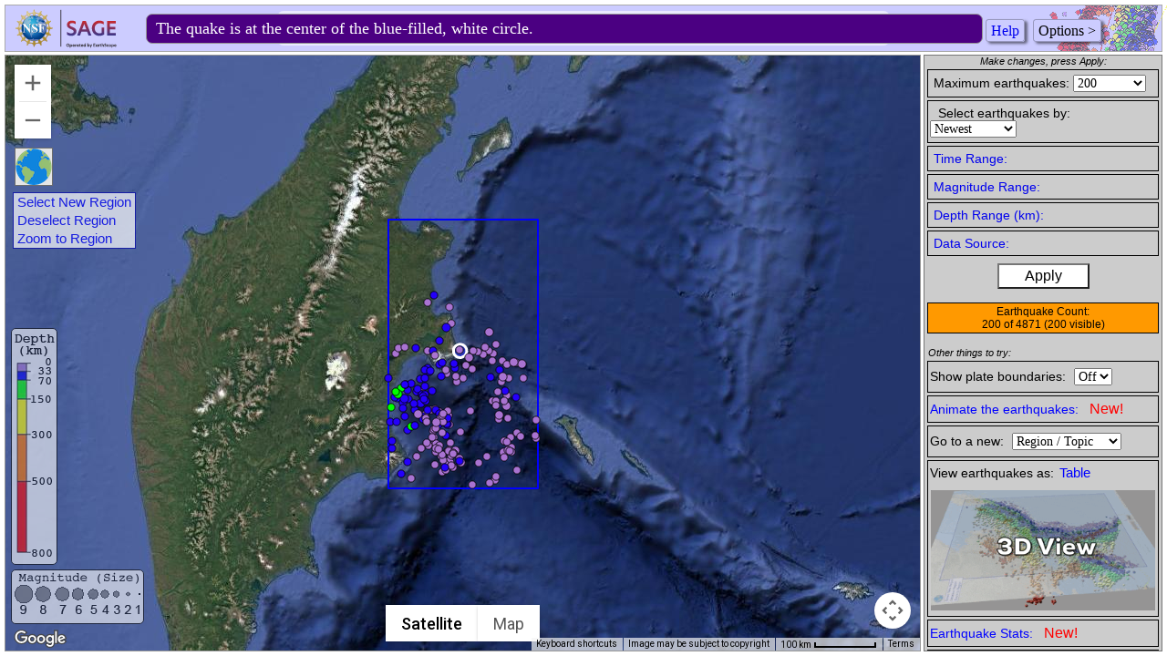

--- FILE ---
content_type: application/javascript
request_url: http://ds.iris.edu/ieb/js/drawtools.js
body_size: 1542
content:
// use Google drawing tools library to handle selection boxes (RECTANGLE shapes) for IEB.
// R.Welti IRIS EPO 4/2016

// originally taken from nice sandboxed demo:
// http://bl.ocks.org/knownasilya/89a32e572989f0aff1f8

var drawingManager;
var theShape = null;           // only ONE shape ever exists
    //theSelectedShape = null;   // it might be selected, or not

// on testing for null:
// js uses "truthy" values for boolean check, so
// if(value) is true if value is not null, undefined, NaN, "", 0 or false

function deleteTheShape () {
   // remove from map any already-existing shape 
   if(theShape)  
     theShape.setMap(null);
   theShape = null;
   // theSelectedShape = null; // can't be selected if deleted
}

function unSelectTheShape () {
   // UN-select if selected, the shape.
   // leave theShape alone
   //if (theSelectedShape) {
       //theSelectedShape.setEditable(false);
       //theSelectedShape = null;  // no shape is currently selected
   //}
   if(!theShape) 
      console.warn('unSelectTheShape when theShape is null?');
   else
      theShape.setEditable(false);
}

function selectTheShape (shape) {
   theShape = shape;
   theShape.setEditable(true);
}

/*
function setSelectedShape (shape) {
   if(!theShape) {
      console.warn('setSelectedShape when theShape is null?');
      theShape = shape;
   }
   // select the given shape 
   // theSelectedShape = shape;
   theShape = shape;

   //unSelectTheShape();
   theSelectedShape.setEditable(true);
}
*/


function initializeTools (map) {
   var polyOptions = {
       strokeWeight: 2,
       strokeColor: 'blue',
       fillColor: 'grey',
       fillOpacity: 0.1,
       editable: true,
       draggable: false
   };
   // Creates a drawing manager attached to the map that allows the user to draw
   // markers, lines, and shapes.
   drawingManager = new google.maps.drawing.DrawingManager({

       //drawingMode: google.maps.drawing.OverlayType.RECTANGLE,
       drawingMode: null,
       drawingControl: false,  // false later
       drawingControlOptions: {
          position: google.maps.ControlPosition.LEFT_CENTER,
          drawingModes: [
            google.maps.drawing.OverlayType.RECTANGLE //,
            // google.maps.drawing.OverlayType.CIRCLE,
            // google.maps.drawing.OverlayType.POLYGON
          ]
       },

       rectangleOptions: polyOptions,
       //circleOptions: polyOptions,
       //polygonOptions: polyOptions,

       map: map
   });

   google.maps.event.addListener(drawingManager, 'overlaycomplete', 
     function (e) {

       var newShape = e.overlay;
       
       //newShape.type = e.type; // if need, is RECTANGLE, CIRCLE etc
       
       deleteTheShape(); // get rid of any existing shape, selected or not

       // Switch back to non-drawing mode after drawing a shape.
       drawingManager.setDrawingMode(null);

       // Add an event listener that selects the newly-drawn shape 
       // when the user mouses down on it. This is not edit, just click.
       google.maps.event.addListener(newShape, 'click', function (e) {

           //setSelectedShape(newShape);
           selectTheShape(newShape);

           }); // end click handler
       google.maps.event.addListener(newShape, 'bounds_changed', function (e) {
           updateSelectBox(this.bounds);  // update IEB
       });

       //setSelectedShape(newShape);  // select new shape
       selectTheShape(newShape);
       //theShape = newShape;     // record as our ONLY shape
       updateSelectBox(e.overlay.bounds);  // update IEB

   }); // end overlaycomplete event listener (drag end)

   // Clear the current selection when the drawing mode is changed, 
   // or when the map is clicked.
   // if Controls not shown, likely no need, as mode can't be changed:
   google.maps.event.addListener(drawingManager, 
                                'drawingmode_changed', 
                                unSelectTheShape);
   google.maps.event.addListener(map, 'click', unSelectTheShape);

   // add listener for ESC key to cancel/abort drawing new regions
   google.maps.event.addDomListener(document, 'keyup', function (e) {
      var code = (e.keyCode ? e.keyCode : e.which);
      if (code === 27) {
         drawingManager.setDrawingMode(null);
      }
   });

} // end initializeTools


--- FILE ---
content_type: image/svg+xml
request_url: http://ds.iris.edu/ieb/imgs/sage_web_color.svg
body_size: 107251
content:
<?xml version="1.0" encoding="UTF-8"?><svg xmlns="http://www.w3.org/2000/svg" xmlns:xlink="http://www.w3.org/1999/xlink" viewBox="0 0 274.98 111.6"><defs><style>.cls-1{fill:url(#linear-gradient-38);}.cls-1,.cls-2,.cls-3,.cls-4,.cls-5,.cls-6,.cls-7,.cls-8,.cls-9,.cls-10,.cls-11,.cls-12,.cls-13,.cls-14,.cls-15,.cls-16,.cls-17,.cls-18,.cls-19,.cls-20,.cls-21,.cls-22,.cls-23,.cls-24,.cls-25,.cls-26,.cls-27,.cls-28,.cls-29,.cls-30,.cls-31,.cls-32,.cls-33,.cls-34,.cls-35,.cls-36,.cls-37,.cls-38,.cls-39,.cls-40,.cls-41,.cls-42,.cls-43,.cls-44,.cls-45,.cls-46,.cls-47,.cls-48,.cls-49,.cls-50,.cls-51,.cls-52,.cls-53,.cls-54,.cls-55,.cls-56,.cls-57,.cls-58,.cls-59,.cls-60,.cls-61,.cls-62,.cls-63,.cls-64,.cls-65,.cls-66,.cls-67,.cls-68,.cls-69,.cls-70,.cls-71,.cls-72,.cls-73,.cls-74,.cls-75,.cls-76,.cls-77,.cls-78,.cls-79,.cls-80,.cls-81,.cls-82,.cls-83,.cls-84,.cls-85,.cls-86,.cls-87,.cls-88,.cls-89,.cls-90,.cls-91,.cls-92,.cls-93,.cls-94,.cls-95,.cls-96,.cls-97,.cls-98,.cls-99,.cls-100,.cls-101,.cls-102,.cls-103,.cls-104,.cls-105,.cls-106,.cls-107,.cls-108,.cls-109,.cls-110,.cls-111{stroke-width:0px;}.cls-2{fill:url(#linear-gradient-12);}.cls-3{fill:url(#linear-gradient-17);}.cls-4,.cls-13{fill:#99aece;}.cls-4,.cls-24,.cls-53,.cls-64,.cls-75{opacity:.9;}.cls-5{fill:url(#linear-gradient-64);opacity:.7;}.cls-112{fill:none;stroke:#231f20;stroke-miterlimit:10;stroke-width:1.84px;}.cls-6{fill:url(#linear-gradient-19);}.cls-7{fill:url(#linear-gradient-33);}.cls-8{fill:url(#linear-gradient);}.cls-9{fill:url(#linear-gradient-62);}.cls-10{fill:#231f20;}.cls-11{fill:#8b9fc6;}.cls-12{fill:url(#linear-gradient-57);}.cls-14{fill:url(#linear-gradient-21);}.cls-15{fill:url(#linear-gradient-6);}.cls-16{fill:#b8c3d9;}.cls-17{fill:url(#linear-gradient-76);}.cls-18{fill:#1a4074;}.cls-19{fill:url(#radial-gradient-8);}.cls-113{isolation:isolate;}.cls-20{fill:url(#linear-gradient-42);}.cls-21{fill:#9ccceb;}.cls-22{fill:url(#linear-gradient-15);}.cls-23{fill:#99783e;}.cls-24{fill:url(#radial-gradient-7);}.cls-25{fill:url(#linear-gradient-11);}.cls-26{fill:url(#linear-gradient-81);}.cls-27{fill:url(#linear-gradient-73);}.cls-28{fill:url(#linear-gradient-5);}.cls-29{fill:#9797b0;}.cls-30{fill:url(#linear-gradient-31);}.cls-31{fill:url(#linear-gradient-71);}.cls-32{fill:url(#linear-gradient-58);}.cls-33{fill:url(#linear-gradient-34);}.cls-34{fill:url(#linear-gradient-41);}.cls-35{fill:url(#linear-gradient-40);}.cls-36{fill:url(#linear-gradient-13);}.cls-37{fill:url(#linear-gradient-23);}.cls-38{fill:url(#linear-gradient-25);}.cls-39{fill:#e2e2e1;}.cls-40{fill:url(#linear-gradient-43);}.cls-41{fill:url(#linear-gradient-16);}.cls-42{fill:url(#linear-gradient-22);}.cls-43{fill:url(#linear-gradient-54);}.cls-44{fill:url(#linear-gradient-55);}.cls-45{fill:url(#linear-gradient-35);}.cls-46{fill:url(#linear-gradient-50);}.cls-47{fill:#99783d;}.cls-48{fill:url(#linear-gradient-32);}.cls-49{fill:url(#linear-gradient-60);}.cls-50{fill:url(#linear-gradient-59);}.cls-51{fill:url(#linear-gradient-20);}.cls-52{fill:url(#linear-gradient-14);}.cls-53{fill:url(#linear-gradient-65);}.cls-54{fill:url(#linear-gradient-67);}.cls-54,.cls-72{opacity:.3;}.cls-55{fill:url(#linear-gradient-52);}.cls-56{fill:url(#linear-gradient-45);}.cls-57{fill:url(#radial-gradient-10);mix-blend-mode:overlay;opacity:.55;}.cls-58{fill:url(#linear-gradient-7);}.cls-59{fill:#bcc6dc;}.cls-60{fill:url(#linear-gradient-39);}.cls-61{fill:#b7c0da;}.cls-62{fill:url(#linear-gradient-3);}.cls-63{fill:url(#radial-gradient-3);opacity:.8;}.cls-64{fill:url(#radial-gradient-5);}.cls-65{fill:url(#linear-gradient-77);}.cls-66{fill:url(#linear-gradient-69);}.cls-67{fill:url(#linear-gradient-9);}.cls-68{fill:url(#linear-gradient-27);}.cls-69{fill:url(#radial-gradient);}.cls-70{fill:#a6862f;}.cls-71{fill:url(#linear-gradient-82);}.cls-72{fill:url(#radial-gradient-2);mix-blend-mode:luminosity;}.cls-73{fill:url(#linear-gradient-63);opacity:.45;}.cls-74{fill:url(#linear-gradient-53);}.cls-75{fill:url(#radial-gradient-9);}.cls-76{fill:url(#linear-gradient-36);}.cls-77{fill:url(#linear-gradient-48);}.cls-78{fill:url(#linear-gradient-2);mix-blend-mode:multiply;opacity:.27;}.cls-79{fill:url(#linear-gradient-49);}.cls-80{fill:#b3d6f2;}.cls-81{fill:url(#linear-gradient-8);}.cls-82{fill:url(#linear-gradient-47);}.cls-83{fill:url(#linear-gradient-24);}.cls-84{fill:url(#linear-gradient-26);}.cls-85{fill:url(#linear-gradient-61);}.cls-86{fill:url(#linear-gradient-18);}.cls-87{fill:url(#linear-gradient-51);}.cls-88{fill:url(#linear-gradient-30);}.cls-89{fill:#fff;}.cls-90{fill:url(#linear-gradient-44);}.cls-91{fill:url(#linear-gradient-68);}.cls-92{fill:url(#linear-gradient-72);}.cls-93{fill:url(#linear-gradient-29);}.cls-94{fill:url(#linear-gradient-46);}.cls-95{fill:#bedef5;}.cls-96{fill:url(#radial-gradient-6);}.cls-97{fill:url(#linear-gradient-28);}.cls-98{fill:url(#linear-gradient-56);}.cls-99{fill:#8c9fc6;}.cls-100{fill:url(#linear-gradient-10);}.cls-101{fill:url(#linear-gradient-66);opacity:.25;}.cls-102{fill:url(#linear-gradient-70);}.cls-103{fill:url(#linear-gradient-78);}.cls-104{fill:url(#linear-gradient-74);}.cls-105{fill:url(#linear-gradient-4);}.cls-106{fill:#a2b3d3;}.cls-107{fill:url(#linear-gradient-37);}.cls-108{fill:url(#linear-gradient-80);}.cls-109{fill:url(#radial-gradient-4);}.cls-110{fill:url(#linear-gradient-79);}.cls-111{fill:url(#linear-gradient-75);}</style><linearGradient id="linear-gradient" x1="11.99" y1="76.12" x2="101.6" y2="76.12" gradientUnits="userSpaceOnUse"><stop offset="0" stop-color="#cfb870"/><stop offset=".13" stop-color="#ccb56b"/><stop offset=".27" stop-color="#c5ac5e"/><stop offset=".42" stop-color="#ba9e48"/><stop offset=".55" stop-color="#ad8e2f"/><stop offset=".73" stop-color="#b29333"/><stop offset=".95" stop-color="#c2a340"/><stop offset="1" stop-color="#c7a845"/></linearGradient><linearGradient id="linear-gradient-2" x1="11.99" y1="76.12" x2="101.6" y2="76.12" gradientUnits="userSpaceOnUse"><stop offset="0" stop-color="#d4bd79"/><stop offset=".55" stop-color="#d4bd79"/><stop offset=".88" stop-color="#d0b973"/><stop offset="1" stop-color="#cfb870"/></linearGradient><linearGradient id="linear-gradient-3" x1="14.9" y1="35.67" x2="98.54" y2="35.67" gradientUnits="userSpaceOnUse"><stop offset="0" stop-color="#cfb870"/><stop offset=".09" stop-color="#d0ba75"/><stop offset=".21" stop-color="#d5c284"/><stop offset=".34" stop-color="#ddce9d"/><stop offset=".37" stop-color="#e0d3a6"/><stop offset=".56" stop-color="#d5c17e"/><stop offset=".74" stop-color="#cdb35e"/><stop offset=".89" stop-color="#c8ab4b"/><stop offset="1" stop-color="#c7a845"/></linearGradient><linearGradient id="linear-gradient-4" x1="124.88" y1="-129.4" x2="132.85" y2="-132.7" gradientTransform="translate(151.94 202.26) rotate(-90.27)" gradientUnits="userSpaceOnUse"><stop offset="0" stop-color="#a18149"/><stop offset=".63" stop-color="#a28248"/><stop offset=".86" stop-color="#a98947"/><stop offset="1" stop-color="#b39245"/></linearGradient><linearGradient id="linear-gradient-5" x1="132.15" y1="-132.15" x2="140.47" y2="-135.59" gradientTransform="translate(151.94 202.26) rotate(-90.27)" gradientUnits="userSpaceOnUse"><stop offset="0" stop-color="#ddcc96"/><stop offset=".38" stop-color="#e5ce92"/><stop offset="1" stop-color="#a5803d"/></linearGradient><linearGradient id="linear-gradient-6" x1="24.36" y1="86.69" x2="35.83" y2="86.69" gradientUnits="userSpaceOnUse"><stop offset="0" stop-color="#a5803b"/><stop offset=".43" stop-color="#9c7a3d"/><stop offset="1" stop-color="#99783e"/></linearGradient><linearGradient id="linear-gradient-7" x1="195.9" y1="-67.46" x2="202.57" y2="-70.22" gradientTransform="translate(165.78 238.77) rotate(-112.77)" gradientUnits="userSpaceOnUse"><stop offset="0" stop-color="#cfb870"/><stop offset="1" stop-color="#a18149"/></linearGradient><linearGradient id="linear-gradient-8" x1="34.06" y1="88.49" x2="42.22" y2="96.65" gradientUnits="userSpaceOnUse"><stop offset="0" stop-color="#97783d"/><stop offset=".17" stop-color="#9a7b40"/><stop offset=".33" stop-color="#a3864a"/><stop offset=".49" stop-color="#b3995a"/><stop offset=".64" stop-color="#c9b471"/><stop offset=".7" stop-color="#d4c07c"/><stop offset=".77" stop-color="#baa261"/><stop offset=".86" stop-color="#a78a4d"/><stop offset=".93" stop-color="#9b7c41"/><stop offset="1" stop-color="#97783d"/></linearGradient><linearGradient id="linear-gradient-9" x1="58.82" y1="99.88" x2="48.48" y2="93.91" gradientUnits="userSpaceOnUse"><stop offset="0" stop-color="#97783d"/><stop offset=".13" stop-color="#98793e"/><stop offset=".17" stop-color="#9e7e45"/><stop offset=".21" stop-color="#a88751"/><stop offset=".23" stop-color="#b69462"/><stop offset=".23" stop-color="#b89664"/><stop offset=".24" stop-color="#b69462"/><stop offset=".33" stop-color="#a88751"/><stop offset=".43" stop-color="#9e7e45"/><stop offset=".58" stop-color="#98793e"/><stop offset="1" stop-color="#97783d"/></linearGradient><linearGradient id="linear-gradient-10" x1="63.87" y1="95.08" x2="75.41" y2="95.08" gradientUnits="userSpaceOnUse"><stop offset="0" stop-color="#947138"/><stop offset=".38" stop-color="#957338"/><stop offset=".54" stop-color="#9c7a3b"/><stop offset=".66" stop-color="#a88640"/><stop offset=".73" stop-color="#b39245"/><stop offset=".8" stop-color="#a58441"/><stop offset=".89" stop-color="#9c7b3e"/><stop offset="1" stop-color="#99783e"/></linearGradient><linearGradient id="linear-gradient-11" x1="85.72" y1="79.08" x2="91.54" y2="84.9" gradientUnits="userSpaceOnUse"><stop offset="0" stop-color="#99783e"/><stop offset=".49" stop-color="#9b7a3f"/><stop offset=".72" stop-color="#a28144"/><stop offset=".9" stop-color="#af8d4c"/><stop offset="1" stop-color="#bb9954"/></linearGradient><linearGradient id="linear-gradient-12" x1="-61.67" y1="818.18" x2="-53.12" y2="814.64" gradientTransform="translate(633.11 689.55) rotate(134.73)" gradientUnits="userSpaceOnUse"><stop offset="0" stop-color="#99783e"/><stop offset="1" stop-color="#99783e"/></linearGradient><linearGradient id="linear-gradient-13" x1="-62.23" y1="822.76" x2="-65.6" y2="815.46" gradientTransform="translate(633.11 689.55) rotate(134.73)" gradientUnits="userSpaceOnUse"><stop offset="0" stop-color="#99783e"/><stop offset=".2" stop-color="#9c7b42"/><stop offset=".4" stop-color="#a7874e"/><stop offset=".6" stop-color="#ba9a62"/><stop offset=".72" stop-color="#caab73"/><stop offset=".81" stop-color="#c7a870"/><stop offset=".88" stop-color="#be9f66"/><stop offset=".94" stop-color="#af9056"/><stop offset=".99" stop-color="#9a7b40"/><stop offset="1" stop-color="#97783d"/></linearGradient><linearGradient id="linear-gradient-14" x1="-264.26" y1="955.92" x2="-258.16" y2="953.39" gradientTransform="translate(882.46 654.59) rotate(112.23)" gradientUnits="userSpaceOnUse"><stop offset="0" stop-color="#ae9168"/><stop offset=".26" stop-color="#b1946a"/><stop offset=".51" stop-color="#bba072"/><stop offset=".75" stop-color="#ccb37f"/><stop offset=".99" stop-color="#e3ce91"/><stop offset="1" stop-color="#e4cf92"/></linearGradient><linearGradient id="linear-gradient-15" x1="82.63" y1="-187.12" x2="89.17" y2="-187.12" gradientTransform="translate(162.58 211.19) rotate(-67.5)" gradientUnits="userSpaceOnUse"><stop offset="0" stop-color="#ad8847"/><stop offset="1" stop-color="#97783d"/></linearGradient><linearGradient id="linear-gradient-16" x1="20.71" y1="64.99" x2="27.21" y2="64.99" gradientUnits="userSpaceOnUse"><stop offset="0" stop-color="#ad8847"/><stop offset=".11" stop-color="#b28e4e"/><stop offset=".28" stop-color="#c1a262"/><stop offset=".47" stop-color="#dac184"/><stop offset=".55" stop-color="#e5ce92"/><stop offset="1" stop-color="#ddcc96"/></linearGradient><linearGradient id="linear-gradient-17" x1="178.31" y1="-161.41" x2="184.65" y2="-161.41" gradientTransform="translate(188.34 254.5) rotate(-90)" gradientUnits="userSpaceOnUse"><stop offset="0" stop-color="#a5803d"/><stop offset="1" stop-color="#97783d"/></linearGradient><linearGradient id="linear-gradient-18" x1="233.21" y1="-149.2" x2="237.48" y2="-149.2" gradientTransform="translate(257.92 237.17) rotate(-112.5)" gradientUnits="userSpaceOnUse"><stop offset="0" stop-color="#ddcc96"/><stop offset=".38" stop-color="#e5ce92"/><stop offset=".4" stop-color="#e3cb8f"/><stop offset=".57" stop-color="#c8ab6b"/><stop offset=".73" stop-color="#b49352"/><stop offset=".88" stop-color="#a98542"/><stop offset="1" stop-color="#a5803d"/></linearGradient><linearGradient id="linear-gradient-19" x1="274.18" y1="-76.27" x2="280.56" y2="-76.27" gradientTransform="translate(212.49 310.29) rotate(-112.5)" gradientUnits="userSpaceOnUse"><stop offset="0" stop-color="#b39245"/><stop offset="1" stop-color="#99783e"/></linearGradient><linearGradient id="linear-gradient-20" x1="289.19" y1="-33.85" x2="293.5" y2="-33.85" gradientTransform="translate(270.14 267.65) rotate(-135)" gradientUnits="userSpaceOnUse"><stop offset="0" stop-color="#ddcc96"/><stop offset=".38" stop-color="#e5ce92"/><stop offset=".49" stop-color="#d8bf7f"/><stop offset=".7" stop-color="#c4a65f"/><stop offset=".88" stop-color="#b7974c"/><stop offset="1" stop-color="#b39245"/></linearGradient><linearGradient id="linear-gradient-21" x1="345.79" y1="62.94" x2="352.08" y2="62.94" gradientTransform="translate(250.23 380.28) rotate(-135)" gradientUnits="userSpaceOnUse"><stop offset="0" stop-color="#cbad7a"/><stop offset=".38" stop-color="#e5ce92"/><stop offset="1" stop-color="#99783e"/></linearGradient><linearGradient id="linear-gradient-22" x1="305.3" y1="118.6" x2="302.72" y2="124.81" gradientTransform="translate(287.18 318.83) rotate(-157.5)" gradientUnits="userSpaceOnUse"><stop offset="0" stop-color="#cbad7a"/><stop offset=".38" stop-color="#e5ce92"/><stop offset=".52" stop-color="#e1ca8d"/><stop offset=".65" stop-color="#d8bf81"/><stop offset=".78" stop-color="#c9ac6d"/><stop offset=".92" stop-color="#b49351"/><stop offset="1" stop-color="#a5803d"/></linearGradient><linearGradient id="linear-gradient-23" x1="377.54" y1="241.08" x2="383.92" y2="243.72" gradientTransform="translate(319.82 459.79) rotate(-157.5)" gradientUnits="userSpaceOnUse"><stop offset="0" stop-color="#ddcc96"/><stop offset=".38" stop-color="#e5ce92"/><stop offset=".42" stop-color="#d9c085"/><stop offset=".5" stop-color="#c1a66b"/><stop offset=".59" stop-color="#af9157"/><stop offset=".69" stop-color="#a28348"/><stop offset=".81" stop-color="#9b7a40"/><stop offset="1" stop-color="#99783e"/></linearGradient><linearGradient id="linear-gradient-24" x1="262.02" y1="300.44" x2="266.29" y2="300.44" gradientTransform="translate(330.44 388.88) rotate(-180)" gradientUnits="userSpaceOnUse"><stop offset="0" stop-color="#a5803d"/><stop offset=".62" stop-color="#e5ce92"/><stop offset="1" stop-color="#ddcc96"/></linearGradient><linearGradient id="linear-gradient-25" x1="353.7" y1="443.98" x2="360.37" y2="446.41" gradientTransform="translate(430.78 531.21) rotate(-180)" gradientUnits="userSpaceOnUse"><stop offset="0" stop-color="#ddcc96"/><stop offset=".23" stop-color="#e5ce92"/><stop offset=".41" stop-color="#d1b577"/><stop offset=".64" stop-color="#bd9c5c"/><stop offset=".84" stop-color="#b18d4c"/><stop offset="1" stop-color="#ad8847"/></linearGradient><linearGradient id="linear-gradient-26" x1="163.14" y1="481.44" x2="165.77" y2="475.09" gradientTransform="translate(413.46 461.63) rotate(157.5)" gradientUnits="userSpaceOnUse"><stop offset="0" stop-color="#99783e"/><stop offset=".18" stop-color="#9e7e44"/><stop offset=".45" stop-color="#af9156"/><stop offset=".75" stop-color="#cab074"/><stop offset="1" stop-color="#e5ce92"/></linearGradient><linearGradient id="linear-gradient-27" x1="271.11" y1="647.91" x2="277.45" y2="647.91" gradientTransform="translate(585.73 570.14) rotate(157.5)" gradientUnits="userSpaceOnUse"><stop offset="0" stop-color="#cfb870"/><stop offset=".39" stop-color="#d4b251"/><stop offset="1" stop-color="#aa8853"/></linearGradient><linearGradient id="linear-gradient-28" x1="84.48" y1="69.85" x2="89.03" y2="74.4" gradientUnits="userSpaceOnUse"><stop offset="0" stop-color="#99783e"/><stop offset=".33" stop-color="#9b793e"/><stop offset=".47" stop-color="#a28140"/><stop offset=".58" stop-color="#ae8d44"/><stop offset=".66" stop-color="#c09e4a"/><stop offset=".73" stop-color="#d4b251"/><stop offset="1" stop-color="#cfb870"/></linearGradient><linearGradient id="linear-gradient-29" x1="133.82" y1="826.1" x2="140.37" y2="826.1" gradientTransform="translate(771.33 551.74) rotate(135)" gradientUnits="userSpaceOnUse"><stop offset="0" stop-color="#b39245"/><stop offset=".18" stop-color="#b69649"/><stop offset=".38" stop-color="#c0a156"/><stop offset=".58" stop-color="#d0b56c"/><stop offset=".7" stop-color="#dcc47d"/><stop offset="1" stop-color="#d5b75b"/></linearGradient><linearGradient id="linear-gradient-30" x1="-185.3" y1="749.04" x2="-182.64" y2="742.63" gradientTransform="translate(709.88 514.79) rotate(112.5)" gradientUnits="userSpaceOnUse"><stop offset="0" stop-color="#97783d"/><stop offset=".38" stop-color="#9a7b3e"/><stop offset=".75" stop-color="#a68641"/><stop offset="1" stop-color="#b39245"/></linearGradient><linearGradient id="linear-gradient-31" x1="36.4" y1="25.8" x2="42.75" y2="25.8" gradientUnits="userSpaceOnUse"><stop offset="0" stop-color="#99783e"/><stop offset="1" stop-color="#ccb668"/></linearGradient><linearGradient id="linear-gradient-32" x1="45.44" y1="22.81" x2="49.65" y2="22.81" gradientUnits="userSpaceOnUse"><stop offset="0" stop-color="#b59631"/><stop offset="1" stop-color="#99783e"/></linearGradient><linearGradient id="linear-gradient-33" x1="143.55" y1="156.51" x2="149.9" y2="156.51" gradientTransform="translate(-23.51 -179.28) rotate(22.5)" gradientUnits="userSpaceOnUse"><stop offset="0" stop-color="#99783e"/><stop offset=".51" stop-color="#a58438"/><stop offset="1" stop-color="#b59631"/></linearGradient><linearGradient id="linear-gradient-34" x1="152.81" y1="153.52" x2="156.93" y2="153.52" gradientTransform="translate(-23.51 -179.28) rotate(22.5)" gradientUnits="userSpaceOnUse"><stop offset="0" stop-color="#b38f45"/><stop offset=".57" stop-color="#a17f40"/><stop offset="1" stop-color="#99783e"/></linearGradient><linearGradient id="linear-gradient-35" x1="303.79" y1="269.11" x2="310.16" y2="269.11" gradientTransform="translate(38.89 -385.08) rotate(45)" gradientUnits="userSpaceOnUse"><stop offset="0" stop-color="#99783e"/><stop offset=".15" stop-color="#9e7e46"/><stop offset=".39" stop-color="#ac915c"/><stop offset=".68" stop-color="#c3af80"/><stop offset="1" stop-color="#e2d6af"/></linearGradient><linearGradient id="linear-gradient-36" x1="313.9" y1="264.1" x2="317.14" y2="267.34" gradientTransform="translate(38.89 -385.08) rotate(45)" gradientUnits="userSpaceOnUse"><stop offset="0" stop-color="#99783e"/><stop offset="1" stop-color="#99783e"/></linearGradient><linearGradient id="linear-gradient-37" x1="509.32" y1="334.49" x2="515.74" y2="337.15" gradientTransform="translate(192.48 -573.63) rotate(67.5)" gradientUnits="userSpaceOnUse"><stop offset="0" stop-color="#99783e"/><stop offset=".15" stop-color="#9d7d44"/><stop offset=".37" stop-color="#a88b55"/><stop offset=".61" stop-color="#baa372"/><stop offset=".88" stop-color="#d4c49a"/><stop offset="1" stop-color="#e2d6af"/></linearGradient><linearGradient id="linear-gradient-38" x1="519.81" y1="330.86" x2="521.85" y2="335.8" gradientTransform="translate(192.48 -573.63) rotate(67.5)" gradientUnits="userSpaceOnUse"><stop offset="0" stop-color="#b39245"/><stop offset=".03" stop-color="#b29144"/><stop offset="1" stop-color="#99783e"/></linearGradient><linearGradient id="linear-gradient-39" x1="734.97" y1="345.46" x2="741.42" y2="348.13" gradientTransform="translate(433.86 -699.46) rotate(90)" gradientUnits="userSpaceOnUse"><stop offset="0" stop-color="#b39245"/><stop offset=".16" stop-color="#b5954a"/><stop offset=".36" stop-color="#bb9e58"/><stop offset=".57" stop-color="#c6ad71"/><stop offset=".79" stop-color="#d6c293"/><stop offset="1" stop-color="#e8dcbb"/></linearGradient><linearGradient id="linear-gradient-40" x1="955.02" y1="292.72" x2="961.21" y2="292.72" gradientTransform="translate(728.01 -722.15) rotate(112.5)" gradientUnits="userSpaceOnUse"><stop offset="0" stop-color="#ad8847"/><stop offset=".22" stop-color="#ae8a4a"/><stop offset=".41" stop-color="#b49355"/><stop offset=".6" stop-color="#bea167"/><stop offset=".78" stop-color="#ccb581"/><stop offset=".96" stop-color="#decfa2"/><stop offset="1" stop-color="#e3d7ac"/></linearGradient><linearGradient id="linear-gradient-41" x1="747.89" y1="345.4" x2="744.66" y2="342.17" gradientTransform="translate(433.86 -699.46) rotate(90)" gradientUnits="userSpaceOnUse"><stop offset="0" stop-color="#99783e"/><stop offset=".18" stop-color="#a17f41"/><stop offset=".5" stop-color="#aa8545"/><stop offset="1" stop-color="#ad8847"/></linearGradient><linearGradient id="linear-gradient-42" x1="-2.99" y1="-76.51" x2="3.21" y2="-76.51" gradientTransform="translate(58.56 105.55) rotate(-22.5)" gradientUnits="userSpaceOnUse"><stop offset="0" stop-color="#99783e"/><stop offset="1" stop-color="#b99a6c"/></linearGradient><linearGradient id="linear-gradient-43" x1="6.4" y1="-76.8" x2="9.15" y2="-83.42" gradientTransform="translate(58.56 105.55) rotate(-22.5)" gradientUnits="userSpaceOnUse"><stop offset="0" stop-color="#b19430"/><stop offset="1" stop-color="#99783e"/></linearGradient><linearGradient id="linear-gradient-44" x1="155.02" y1="151.89" x2="160.79" y2="144.37" gradientTransform="translate(-36.31 -182.19) rotate(22.51)" gradientUnits="userSpaceOnUse"><stop offset="0" stop-color="#ccb668"/><stop offset=".3" stop-color="#dbca95"/><stop offset=".53" stop-color="#e8dcbb"/><stop offset=".75" stop-color="#dac992"/><stop offset="1" stop-color="#ccb668"/></linearGradient><linearGradient id="linear-gradient-45" x1="160.25" y1="146.95" x2="168.36" y2="143.59" gradientTransform="translate(-36.31 -182.19) rotate(22.51)" gradientUnits="userSpaceOnUse"><stop offset="0" stop-color="#e8dcbb"/><stop offset=".2" stop-color="#b19430"/><stop offset=".37" stop-color="#bca247"/><stop offset=".57" stop-color="#c5ad59"/><stop offset=".77" stop-color="#cab364"/><stop offset="1" stop-color="#ccb668"/></linearGradient><linearGradient id="linear-gradient-46" x1="329.78" y1="255.98" x2="336.1" y2="253.36" gradientTransform="translate(13.46 -399.11) rotate(45.01)" gradientUnits="userSpaceOnUse"><stop offset="0" stop-color="#ccb668"/><stop offset=".17" stop-color="#d3c180"/><stop offset=".39" stop-color="#dbcc9a"/><stop offset=".58" stop-color="#e0d3a9"/><stop offset=".74" stop-color="#e2d6af"/></linearGradient><linearGradient id="linear-gradient-47" x1="335.23" y1="253.59" x2="343.34" y2="250.23" gradientTransform="translate(13.46 -399.11) rotate(45.01)" gradientUnits="userSpaceOnUse"><stop offset="0" stop-color="#ede2c6"/><stop offset=".23" stop-color="#b39245"/><stop offset="1" stop-color="#ccb668"/></linearGradient><linearGradient id="linear-gradient-48" x1="542.17" y1="315.96" x2="548.55" y2="313.32" gradientTransform="translate(164.89 -600.45) rotate(67.51)" gradientUnits="userSpaceOnUse"><stop offset="0" stop-color="#ccb668"/><stop offset=".22" stop-color="#cdb76b"/><stop offset=".4" stop-color="#d0bc76"/><stop offset=".58" stop-color="#d5c487"/><stop offset=".75" stop-color="#ddcfa0"/><stop offset=".82" stop-color="#e2d6af"/><stop offset=".89" stop-color="#e1d4ac"/><stop offset=".93" stop-color="#ded0a4"/><stop offset=".96" stop-color="#daca96"/><stop offset=".98" stop-color="#d4c082"/><stop offset="1" stop-color="#cfb870"/></linearGradient><linearGradient id="linear-gradient-49" x1="547.77" y1="313.65" x2="555.9" y2="310.28" gradientTransform="translate(164.89 -600.45) rotate(67.51)" gradientUnits="userSpaceOnUse"><stop offset="0" stop-color="#e8d59f"/><stop offset=".08" stop-color="#ccb57d"/><stop offset=".18" stop-color="#b0935b"/><stop offset=".27" stop-color="#9f7f45"/><stop offset=".32" stop-color="#99783e"/><stop offset=".47" stop-color="#9d7c42"/><stop offset=".65" stop-color="#a98b4d"/><stop offset=".85" stop-color="#bea261"/><stop offset="1" stop-color="#d4bb75"/></linearGradient><linearGradient id="linear-gradient-50" x1="782.43" y1="327.33" x2="790.69" y2="323.91" gradientTransform="translate(421.39 -743.68) rotate(90.01)" gradientUnits="userSpaceOnUse"><stop offset="0" stop-color="#d9c178"/><stop offset=".06" stop-color="#c6ac67"/><stop offset=".17" stop-color="#ad8f50"/><stop offset=".26" stop-color="#9e7e42"/><stop offset=".33" stop-color="#99783e"/><stop offset=".54" stop-color="#9d7d46"/><stop offset=".87" stop-color="#a88a5d"/><stop offset="1" stop-color="#ae9168"/></linearGradient><linearGradient id="linear-gradient-51" x1="782" y1="330.5" x2="777.9" y2="326.4" gradientTransform="translate(421.39 -743.68) rotate(90.01)" gradientUnits="userSpaceOnUse"><stop offset="0" stop-color="#cfb870"/><stop offset=".24" stop-color="#d4c081"/><stop offset=".7" stop-color="#e2d6af"/><stop offset=".78" stop-color="#ded0a3"/><stop offset=".9" stop-color="#d4c284"/><stop offset="1" stop-color="#ccb668"/></linearGradient><linearGradient id="linear-gradient-52" x1="34.41" y1="22.72" x2="40.61" y2="16.52" gradientUnits="userSpaceOnUse"><stop offset="0" stop-color="#e8dcbb"/><stop offset=".91" stop-color="#d5b75c"/><stop offset=".92" stop-color="#d5b75b"/><stop offset="1" stop-color="#cfb870"/></linearGradient><linearGradient id="linear-gradient-53" x1="53.63" y1="48.54" x2="61.89" y2="45.12" gradientTransform="translate(-13.97 -29.7) rotate(-.27)" gradientUnits="userSpaceOnUse"><stop offset="0" stop-color="#e0d4ab"/><stop offset=".37" stop-color="#c7a845"/><stop offset=".56" stop-color="#cfb96f"/><stop offset=".67" stop-color="#d5c489"/><stop offset=".78" stop-color="#d3c285"/><stop offset=".9" stop-color="#d0bd79"/><stop offset="1" stop-color="#ccb668"/></linearGradient><linearGradient id="linear-gradient-54" x1="23.91" y1="24.87" x2="36.17" y2="24.87" gradientUnits="userSpaceOnUse"><stop offset="0" stop-color="#e2d6af"/><stop offset=".06" stop-color="#dfd1a4"/><stop offset=".15" stop-color="#d7c487"/><stop offset=".28" stop-color="#ccb058"/><stop offset=".33" stop-color="#c7a845"/><stop offset=".43" stop-color="#c9ac4f"/><stop offset=".61" stop-color="#d1b86a"/><stop offset=".83" stop-color="#ddcb96"/><stop offset="1" stop-color="#e8dcbb"/></linearGradient><linearGradient id="linear-gradient-55" x1="22.71" y1="31.99" x2="27.4" y2="27.31" gradientUnits="userSpaceOnUse"><stop offset="0" stop-color="#e0d3a6"/><stop offset="1" stop-color="#aa8853"/></linearGradient><linearGradient id="linear-gradient-56" x1="21.35" y1="-124.84" x2="26.28" y2="-128.94" gradientTransform="translate(93.57 143.33) rotate(-45.27)" gradientUnits="userSpaceOnUse"><stop offset="0" stop-color="#b19430"/><stop offset=".03" stop-color="#bba149"/><stop offset=".08" stop-color="#cdb872"/><stop offset=".11" stop-color="#d8c68c"/><stop offset=".14" stop-color="#ddcc96"/><stop offset=".2" stop-color="#d5bf8b"/><stop offset=".27" stop-color="#d1b784"/><stop offset=".55" stop-color="#ebe0c8"/><stop offset=".66" stop-color="#e6dbbb"/><stop offset=".85" stop-color="#e1d5ab"/><stop offset="1" stop-color="#e0d3a6"/></linearGradient><linearGradient id="linear-gradient-57" x1="14.27" y1="-122.82" x2="20.38" y2="-125.35" gradientTransform="translate(93.57 143.33) rotate(-45.27)" gradientUnits="userSpaceOnUse"><stop offset="0" stop-color="#c7ad55"/><stop offset="1" stop-color="#99783e"/></linearGradient><linearGradient id="linear-gradient-58" x1="71.29" y1="-159.26" x2="67.39" y2="-149.97" gradientTransform="translate(132.33 180.67) rotate(-67.77)" gradientUnits="userSpaceOnUse"><stop offset="0" stop-color="#cfb870"/><stop offset=".08" stop-color="#c0a55e"/><stop offset=".18" stop-color="#b4944f"/><stop offset=".31" stop-color="#ab8844"/><stop offset=".49" stop-color="#a6813e"/><stop offset="1" stop-color="#a5803d"/></linearGradient><linearGradient id="linear-gradient-59" x1="72.21" y1="-155.05" x2="78.78" y2="-157.74" gradientTransform="translate(132.33 180.67) rotate(-67.77)" gradientUnits="userSpaceOnUse"><stop offset="0" stop-color="#c7ad55"/><stop offset="0" stop-color="#c8ae59"/><stop offset=".03" stop-color="#d1bd78"/><stop offset=".06" stop-color="#d8c890"/><stop offset=".09" stop-color="#ddcfa1"/><stop offset=".13" stop-color="#e1d4ab"/><stop offset=".17" stop-color="#e2d6af"/><stop offset=".33" stop-color="#ded1a4"/><stop offset=".61" stop-color="#d6c487"/><stop offset=".97" stop-color="#c8af59"/><stop offset="1" stop-color="#c7ad55"/></linearGradient><linearGradient id="linear-gradient-60" x1="13.06" y1="-159.03" x2="17.49" y2="-154.61" gradientTransform="translate(124.15 168.14) rotate(-45)" gradientUnits="userSpaceOnUse"><stop offset="0" stop-color="#b38f45"/><stop offset="1" stop-color="#99783e"/></linearGradient><linearGradient id="linear-gradient-61" x1="20.93" y1="-158.15" x2="25.38" y2="-162.6" gradientTransform="translate(124.15 168.14) rotate(-45)" gradientUnits="userSpaceOnUse"><stop offset="0" stop-color="#e0d3a6"/><stop offset=".26" stop-color="#c7b381"/><stop offset=".58" stop-color="#ae935d"/><stop offset=".84" stop-color="#9e7f46"/><stop offset="1" stop-color="#99783e"/></linearGradient><linearGradient id="linear-gradient-62" x1="76.19" y1="-207.86" x2="80.63" y2="-207.86" gradientTransform="translate(185.04 203.69) rotate(-67.5)" gradientUnits="userSpaceOnUse"><stop offset="0" stop-color="#e0d3a6"/><stop offset=".18" stop-color="#ddcfa0"/><stop offset=".4" stop-color="#d6c490"/><stop offset=".65" stop-color="#cab276"/><stop offset=".91" stop-color="#b99853"/><stop offset="1" stop-color="#b38f45"/></linearGradient><radialGradient id="radial-gradient" cx="56.8" cy="55.67" fx="44.07" fy="55.67" r="32.59" gradientUnits="userSpaceOnUse"><stop offset=".09" stop-color="#68bae8"/><stop offset=".54" stop-color="#2479b1"/><stop offset=".82" stop-color="#005795"/></radialGradient><radialGradient id="radial-gradient-2" cx="56.23" cy="55.72" fx="47.07" fy="28.49" r="34.1" gradientUnits="userSpaceOnUse"><stop offset=".32" stop-color="#1eabe2"/><stop offset=".47" stop-color="#1b84b6"/><stop offset=".66" stop-color="#185480"/><stop offset=".81" stop-color="#16365e"/><stop offset=".89" stop-color="#162b52"/></radialGradient><radialGradient id="radial-gradient-3" cx="45.48" cy="44.4" fx="45.48" fy="44.4" r="48.06" gradientUnits="userSpaceOnUse"><stop offset="0" stop-color="#ccd2e2"/><stop offset=".08" stop-color="#c2cade"/><stop offset=".49" stop-color="#98aacd"/><stop offset=".81" stop-color="#7e96c3"/><stop offset="1" stop-color="#758fc0"/></radialGradient><linearGradient id="linear-gradient-63" x1="30.7" y1="40.42" x2="49.68" y2="40.42" gradientUnits="userSpaceOnUse"><stop offset="0" stop-color="#747695"/><stop offset=".56" stop-color="#757796"/><stop offset=".76" stop-color="#7c7e9b"/><stop offset=".9" stop-color="#8889a4"/><stop offset="1" stop-color="#9797b0"/></linearGradient><radialGradient id="radial-gradient-4" cx="45.79" cy="44.44" fx="45.79" fy="44.44" r="48.06" xlink:href="#radial-gradient-3"/><linearGradient id="linear-gradient-64" x1="56.73" y1="80.18" x2="56.73" y2="86.23" gradientUnits="userSpaceOnUse"><stop offset="0" stop-color="#b5b7ca"/><stop offset=".03" stop-color="#b3b5c8"/><stop offset=".64" stop-color="#9a9bb3"/><stop offset="1" stop-color="#9192ab"/></linearGradient><radialGradient id="radial-gradient-5" cx="45.48" cy="44.4" fx="45.48" fy="44.4" r="48.06" gradientUnits="userSpaceOnUse"><stop offset="0" stop-color="#ccd2e2"/><stop offset=".08" stop-color="#c2cade"/><stop offset=".49" stop-color="#98aacd"/><stop offset=".81" stop-color="#7e96c3"/><stop offset="1" stop-color="#758fc0"/></radialGradient><linearGradient id="linear-gradient-65" x1="52.67" y1="32.85" x2="51.55" y2="25.14" gradientUnits="userSpaceOnUse"><stop offset=".28" stop-color="#9797b0"/><stop offset=".56" stop-color="#8384a2"/><stop offset=".85" stop-color="#747697"/></linearGradient><radialGradient id="radial-gradient-6" cx="45.48" cy="44.4" fx="45.48" fy="44.4" r="48.06" gradientUnits="userSpaceOnUse"><stop offset="0" stop-color="#ccd2e2"/><stop offset=".08" stop-color="#c2cade"/><stop offset=".49" stop-color="#98aacd"/><stop offset=".81" stop-color="#7e96c3"/><stop offset="1" stop-color="#758fc0"/></radialGradient><radialGradient id="radial-gradient-7" cx="45.48" cy="44.4" fx="45.48" fy="44.4" r="48.06" xlink:href="#radial-gradient-5"/><radialGradient id="radial-gradient-8" cx="45.45" cy="45.25" fx="45.45" fy="45.25" r="47.69" xlink:href="#radial-gradient-3"/><linearGradient id="linear-gradient-66" x1="65.45" y1="59.38" x2="89.81" y2="46.93" gradientUnits="userSpaceOnUse"><stop offset=".28" stop-color="#9797b0"/><stop offset=".64" stop-color="#8384a2"/><stop offset="1" stop-color="#747697"/></linearGradient><radialGradient id="radial-gradient-9" cx="45.48" cy="44.4" fx="45.48" fy="44.4" r="48.06" xlink:href="#radial-gradient-3"/><linearGradient id="linear-gradient-67" x1="48.48" y1="49.31" x2="48.48" y2="83.32" gradientUnits="userSpaceOnUse"><stop offset=".28" stop-color="#68bae8"/><stop offset=".44" stop-color="#699ec8"/><stop offset=".68" stop-color="#6c7aa0"/><stop offset=".8" stop-color="#6d6d91"/></linearGradient><linearGradient id="linear-gradient-68" x1="43.3" y1="48.99" x2="43.3" y2="82.99" gradientUnits="userSpaceOnUse"><stop offset=".28" stop-color="#9ccceb"/><stop offset=".34" stop-color="#9ac4e2"/><stop offset=".68" stop-color="#93a0ba"/><stop offset=".85" stop-color="#9192ab"/></linearGradient><linearGradient id="linear-gradient-69" x1="30.66" y1="56.64" x2="60" y2="56.64" gradientUnits="userSpaceOnUse"><stop offset="0" stop-color="#889ec7"/><stop offset=".77" stop-color="#99aece"/></linearGradient><linearGradient id="linear-gradient-70" x1="64.68" y1="48.18" x2="84.11" y2="42.97" gradientUnits="userSpaceOnUse"><stop offset="0" stop-color="#bcc6dc"/><stop offset=".26" stop-color="#b5c0d9"/><stop offset=".62" stop-color="#a2b2d1"/><stop offset="1" stop-color="#889ec7"/></linearGradient><linearGradient id="linear-gradient-71" x1="61.26" y1="33.63" x2="80.65" y2="30.21" gradientUnits="userSpaceOnUse"><stop offset="0" stop-color="#b7c0da"/><stop offset=".27" stop-color="#b0bbd7"/><stop offset=".66" stop-color="#9dadcf"/><stop offset="1" stop-color="#889ec7"/></linearGradient><radialGradient id="radial-gradient-10" cx="57.33" cy="55.99" fx="38.97" fy="30.52" r="31.88" gradientUnits="userSpaceOnUse"><stop offset=".36" stop-color="#7fcde1"/><stop offset=".44" stop-color="#74b6cf"/><stop offset=".71" stop-color="#54759d"/><stop offset=".9" stop-color="#404c7d"/><stop offset="1" stop-color="#393d72"/></radialGradient><linearGradient id="linear-gradient-72" x1="28.65" y1="66.72" x2="48.49" y2="46.34" gradientUnits="userSpaceOnUse"><stop offset="0" stop-color="#1a4074" stop-opacity=".7"/><stop offset=".44" stop-color="rgba(26,64,116,.64)" stop-opacity=".64"/><stop offset="1" stop-color="#1a4074" stop-opacity=".5"/></linearGradient><linearGradient id="linear-gradient-73" x1="52.36" y1="56.53" x2="67.32" y2="56.53" gradientUnits="userSpaceOnUse"><stop offset="0" stop-color="#1a4074" stop-opacity=".7"/><stop offset=".44" stop-color="rgba(26,64,116,.64)" stop-opacity=".64"/><stop offset="1" stop-color="#1a4074" stop-opacity=".5"/></linearGradient><linearGradient id="linear-gradient-74" x1="80.84" y1="65.56" x2="71.15" y2="44.28" gradientUnits="userSpaceOnUse"><stop offset="0" stop-color="#1a4074" stop-opacity=".5"/><stop offset=".56" stop-color="rgba(26,64,116,.64)" stop-opacity=".64"/><stop offset="1" stop-color="#1a4074" stop-opacity=".7"/></linearGradient><linearGradient id="linear-gradient-75" x1="48.98" y1="56.18" x2="32.27" y2="56.18" gradientUnits="userSpaceOnUse"><stop offset=".09" stop-color="#bebbba" stop-opacity=".7"/><stop offset=".25" stop-color="rgba(192,189,188,.72)" stop-opacity=".72"/><stop offset=".47" stop-color="rgba(199,197,196,.78)" stop-opacity=".78"/><stop offset=".73" stop-color="rgba(210,209,208,.87)" stop-opacity=".87"/><stop offset="1" stop-color="#e2e2e1"/></linearGradient><linearGradient id="linear-gradient-76" x1="32" y1="65.98" x2="32" y2="65.3" gradientUnits="userSpaceOnUse"><stop offset="0" stop-color="#b4b2b4" stop-opacity=".7"/><stop offset=".01" stop-color="rgba(180,179,180,.71)" stop-opacity=".71"/><stop offset=".32" stop-color="rgba(200,199,199,.83)" stop-opacity=".83"/><stop offset=".6" stop-color="rgba(214,213,213,.92)" stop-opacity=".92"/><stop offset=".84" stop-color="rgba(222,222,222,.98)" stop-opacity=".98"/><stop offset="1" stop-color="#e2e2e1"/></linearGradient><linearGradient id="linear-gradient-77" x1="72.91" y1="65.97" x2="72.91" y2="65.03" xlink:href="#linear-gradient-76"/><linearGradient id="linear-gradient-78" x1="58.71" y1="66.74" x2="58.71" y2="55.8" xlink:href="#linear-gradient-76"/><linearGradient id="linear-gradient-79" x1="64.81" y1="48.2" x2="54.87" y2="48.2" gradientUnits="userSpaceOnUse"><stop offset="0" stop-color="#bebbba" stop-opacity=".7"/><stop offset=".29" stop-color="rgba(204,202,201,.82)" stop-opacity=".82"/><stop offset=".58" stop-color="rgba(216,215,214,.92)" stop-opacity=".92"/><stop offset=".83" stop-color="rgba(223,223,222,.98)" stop-opacity=".98"/><stop offset="1" stop-color="#e2e2e1"/></linearGradient><linearGradient id="linear-gradient-80" x1="80.4" y1="56.89" x2="72.64" y2="56.89" xlink:href="#linear-gradient-76"/><linearGradient id="linear-gradient-81" x1="84.8" y1="50.15" x2="72.64" y2="50.15" xlink:href="#linear-gradient-76"/><linearGradient id="linear-gradient-82" x1="194.62" y1="74.49" x2="194.62" y2="37.11" gradientTransform="translate(3)" gradientUnits="userSpaceOnUse"><stop offset="0" stop-color="#37378c"/><stop offset="1" stop-color="#cc292a"/></linearGradient></defs><g class="cls-113"><g id="Layer_1"><path class="cls-8" d="M95.17,51.7c-1.88,2.39-3.98,4.59-6.27,6.59.31-.06.63-.12.94-.18.83-.08,1.73-.16,2.33.49.44.74.54,1.79.44,2.78-.11,1.08-.18,3.49-1.2,4.69s-2.53,0-3.4-.44c-1.49-1.1-3.02-2.13-4.39-3.33-.43.28-.86.56-1.3.83,1.22,1.15,2.3,2.41,3.28,3.79.05,1.25-1.47.8-2.21,1.2-1.44.08-2.85.25-4.18.07-.29.52-.59,1.03-.92,1.52,2.73-.06,5.48.23,8.17.83.8.24,1.66.51,1.97,1.34.19,1.31-.87,3.23-2.21,5.28-.38.58-.89,1.29-1.46,1.48-1.51.51-2.34-.96-2.98-1.71-1.37-2.26-2.84-4.42-3.69-6.9-.34.5-.69.99-1.06,1.46.92,1.83,1.58,3.71,2.03,5.72-.43,1.18-1.67.17-2.5.26-1.38-.49-2.76-.87-3.93-1.56-.47.37-.95.72-1.44,1.05,2.57,1,5.01,2.32,7.29,3.92.64.53,1.34,1.11,1.31,1.99-.2.8-.75,1.9-2.6,3.07-.99.64-2.17,1.56-3.45,1.43s-1.59-1.58-1.9-2.52c-.4-2.62-.93-5.18-.77-7.81-.5.34-1.01.66-1.54.96.15,2.04.04,4.04-.31,6.06-.85.92-1.6-.48-2.41-.72-1.09-.97-2.21-1.85-3.02-2.93-.57.16-1.15.3-1.73.42,1.98,1.9,3.73,4.05,5.22,6.39.39.73.81,1.54.44,2.34-.37.49-.64.89-1.95,1.45-.64.23-3.6.69-3.68.7-.55.04-.91.15-1.75-.16s-.87-2.2-.79-3.18c.49-2.64,1.11-5.13,2.27-7.49-.59.12-1.18.21-1.78.29-.64,1.93-1.51,3.74-2.6,5.47-1.14.53-1.3-1.06-1.95-1.58-.63-1.31-1.33-2.55-1.67-3.86-.59-.07-1.18-.16-1.76-.26,1.1,2.51,1.89,5.16,2.37,7.88.08.83.16,1.73-.49,2.33-.59.35-2.8.35-4.78-.06-1.51-.32-2.95-.98-3.14-1.33-.46-.81.3-1.99.75-2.87,1.56-2.12,2.98-4.29,4.94-6.03-.59-.12-1.18-.26-1.75-.42-1.33,1.53-2.81,2.86-4.48,4.04-1.25.05-.8-1.47-1.2-2.21-.08-1.45-.25-2.87-.07-4.2-.52-.29-1.03-.6-1.52-.93.06,2.74-.22,5.5-.83,8.2-.24.8-.51,1.66-1.34,1.97-.77.25-1.65-.16-2.48-.54-.18-.09-3.13-1.97-4.09-3.11-1.23-1.48.96-2.34,1.71-2.98,2.24-1.35,4.38-2.81,6.83-3.67-.5-.33-.98-.69-1.45-1.05-1.81.9-3.67,1.55-5.65,2-1.18-.43-.17-1.67-.26-2.5.48-1.36.85-2.71,1.52-3.86-.37-.46-.72-.94-1.05-1.43-.99,2.54-2.3,4.96-3.88,7.21-.53.64-1.11,1.34-1.99,1.3-1.13-.29-2.14-1.71-2.93-2.68-.7-1.09-1.52-1.89-1.84-3.32s1.6-1.88,2.72-2.09c2.58-.39,5.1-.92,7.68-.78-.33-.5-.64-1.01-.93-1.53-2.01.14-3.97.03-5.96-.31-.92-.85.48-1.61.71-2.41.74-.83,1.42-1.67,2.18-2.39-.43-.26-.85-.53-1.27-.81-1.48,1.35-3.08,2.58-4.79,3.66-.73.39-1.54.81-2.34.44-.87-.65-1.36-1.98-1.71-3.13-.39-1.42-.78-2.53-.36-4.19s2.33-.98,3.31-.89c.21.05.43.1.64.15-2.35-2.04-4.51-4.3-6.44-6.74-.02.05-.05.11-.07.16-1.5,2.28-3.84,2.85-6.32,2.77,0,.73-.01,1.61,0,2.22,2.78-.16,5.65.79,6.93,3.64.12.32.24.65.36.98.7,2.91.63,4.21.51,5.47-.52,2.68-2.45,4.1-4.78,4.98.27.68.6,1.49.84,2.05,2.51-1.21,5.53-1.43,7.8.71.53.56,1.05,1.14,1.55,1.74,1.1,1.47,1.63,2.78,1.77,3.92.55,2.67-.7,4.73-2.52,6.43.51.52,1.13,1.14,1.56,1.57,1.85-2.08,4.56-3.44,7.48-2.33.21.09,2.89,1.68,3.81,2.6.45.44.88.87,1.28,1.29,1.53,2.26,1.16,4.63.14,6.9.67.29,1.48.63,2.04.86.92-2.64,2.9-4.92,6.02-5.01.29,0,1.47-.12,3.97.66.86.27,1.65.65,2.38.97,2.28,1.51,2.85,3.84,2.77,6.32.73,0,1.61,0,2.22,0-.16-2.78.79-5.66,3.64-6.93,2.34-.85,5.15-.94,6.4-.91,2.68.52,4.1,2.46,4.97,4.78.68-.27,1.49-.61,2.05-.84-1.21-2.51-1.43-5.53.71-7.8,1.14-1.17,4.35-2.8,5.51-3.25,2.67-.55,4.73.7,6.43,2.51.52-.51,1.14-1.13,1.57-1.56-2.08-1.85-3.44-4.56-2.33-7.48.36-.81,2.6-3.92,2.75-4.14.4-.41.79-.79,1.17-1.15,2.26-1.53,4.63-1.16,6.9-.14.29-.67.62-1.48.86-2.04-2.63-.91-4.92-2.89-5.01-6.01-.04-3.06,1.07-5.13,1.54-6.2,1.5-2.28,3.84-2.85,6.32-2.77.01-.73.01-1.61.01-2.22-2.46.14-4.99-.59-6.43-2.73Z"/><path class="cls-78" d="M95.17,51.7c-1.88,2.39-3.98,4.59-6.27,6.59.31-.06.63-.12.94-.18.83-.08,1.73-.16,2.33.49.44.74.54,1.79.44,2.78-.11,1.08-.18,3.49-1.2,4.69s-2.53,0-3.4-.44c-1.49-1.1-3.02-2.13-4.39-3.33-.43.28-.86.56-1.3.83,1.22,1.15,2.3,2.41,3.28,3.79.05,1.25-1.47.8-2.21,1.2-1.44.08-2.85.25-4.18.07-.29.52-.59,1.03-.92,1.52,2.09-.04,4.19.11,6.27.46.63.11,1.27.23,1.9.37.8.24,1.66.51,1.97,1.34.19,1.31-.87,3.23-2.21,5.28-.38.58-.89,1.29-1.46,1.48-1.51.51-2.34-.96-2.98-1.71-.27-.45-.55-.89-.82-1.33-1.11-1.79-2.19-3.58-2.87-5.57-.34.5-.69.99-1.06,1.46.92,1.83,1.58,3.71,2.03,5.72-.43,1.18-1.67.17-2.5.26-1.38-.49-2.76-.87-3.93-1.56-.47.37-.95.72-1.44,1.05,2.57,1,5.01,2.32,7.29,3.92.64.53,1.34,1.11,1.31,1.99-.2.8-.75,1.9-2.6,3.07-.99.64-2.17,1.56-3.45,1.43s-1.59-1.58-1.9-2.52c-.4-2.62-.93-5.18-.77-7.81-.5.34-1.01.66-1.54.96.15,2.04.04,4.04-.31,6.06-.85.92-1.6-.48-2.41-.72-1.09-.97-2.21-1.85-3.02-2.93-.57.16-1.15.3-1.73.42,1.98,1.9,3.73,4.05,5.22,6.39.39.73.81,1.54.44,2.34-.37.49-.64.89-1.95,1.45-.64.23-3.6.69-3.68.7-.55.04-.91.15-1.75-.16s-.87-2.2-.79-3.18c.49-2.64,1.11-5.13,2.27-7.49-.59.12-1.18.21-1.78.29-.64,1.93-1.51,3.74-2.6,5.47-1.14.53-1.3-1.06-1.95-1.58-.63-1.31-1.33-2.55-1.67-3.86-.59-.07-1.18-.16-1.76-.26,1.1,2.51,1.89,5.16,2.37,7.88.08.83.16,1.73-.49,2.33-.59.35-2.8.35-4.78-.06-1.51-.32-2.95-.98-3.14-1.33-.46-.81.3-1.99.75-2.87,1.56-2.12,2.98-4.29,4.94-6.03-.59-.12-1.18-.26-1.75-.42-1.33,1.53-2.81,2.86-4.48,4.04-1.25.05-.8-1.47-1.2-2.21-.08-1.45-.25-2.87-.07-4.2-.52-.29-1.03-.6-1.52-.93.06,2.74-.22,5.5-.83,8.2-.24.8-.51,1.66-1.34,1.97-.77.25-1.65-.16-2.48-.54-.18-.09-3.13-1.97-4.09-3.11-1.23-1.48.96-2.34,1.71-2.98,2.24-1.35,4.38-2.81,6.83-3.67-.5-.33-.98-.69-1.45-1.05-1.81.9-3.67,1.55-5.65,2-1.18-.43-.17-1.67-.26-2.5.48-1.36.85-2.71,1.52-3.86-.37-.46-.72-.94-1.05-1.43-.99,2.54-2.3,4.96-3.88,7.21-.53.64-1.11,1.34-1.99,1.3-1.13-.29-2.14-1.71-2.93-2.68-.7-1.09-1.52-1.89-1.84-3.32s1.6-1.88,2.72-2.09c2.58-.39,5.1-.92,7.68-.78-.33-.5-.64-1.01-.93-1.53-2.01.14-3.97.03-5.96-.31-.92-.85.48-1.61.71-2.41.74-.83,1.42-1.67,2.18-2.39-.43-.26-.85-.53-1.27-.81-1.48,1.35-3.08,2.58-4.79,3.66-.73.39-1.54.81-2.34.44-.87-.65-1.36-1.98-1.71-3.13-.39-1.42-.78-2.53-.36-4.19s2.33-.98,3.31-.89c.21.05.43.1.64.15-2.35-2.04-4.51-4.3-6.44-6.74-.02.05-.05.11-.07.16-1.5,2.28-3.84,2.85-6.32,2.77,0,.73-.01,1.61,0,2.22,2.78-.16,5.65.79,6.93,3.64.12.32.24.65.36.98.7,2.91.63,4.21.51,5.47-.52,2.68-2.45,4.1-4.78,4.98.27.68.6,1.49.84,2.05,2.51-1.21,5.53-1.43,7.8.71.53.56,1.05,1.14,1.55,1.74,1.1,1.47,1.63,2.78,1.77,3.92.55,2.67-.7,4.73-2.52,6.43.51.52,1.13,1.14,1.56,1.57,1.85-2.08,4.56-3.44,7.48-2.33.21.09,2.89,1.68,3.81,2.6.45.44.88.87,1.28,1.29,1.53,2.26,1.16,4.63.14,6.9.67.29,1.48.63,2.04.86.92-2.64,2.9-4.92,6.02-5.01.29,0,1.47-.12,3.97.66.86.27,1.65.65,2.38.97,2.28,1.51,2.85,3.84,2.77,6.32.73,0,1.61,0,2.22,0-.16-2.78.79-5.66,3.64-6.93,2.34-.85,5.15-.94,6.4-.91,2.68.52,4.1,2.46,4.97,4.78.68-.27,1.49-.61,2.05-.84-1.21-2.51-1.43-5.53.71-7.8,1.14-1.17,4.35-2.8,5.51-3.25,2.67-.55,4.73.7,6.43,2.51.52-.51,1.14-1.13,1.57-1.56-2.08-1.85-3.44-4.56-2.33-7.48.36-.81,2.6-3.92,2.75-4.14.4-.41.79-.79,1.17-1.15,2.26-1.53,4.63-1.16,6.9-.14.29-.67.62-1.48.86-2.04-2.63-.91-4.92-2.89-5.01-6.01-.04-3.06,1.07-5.13,1.54-6.2,1.5-2.28,3.84-2.85,6.32-2.77.01-.73.01-1.61.01-2.22-2.46.14-4.99-.59-6.43-2.73Z"/><path class="cls-62" d="M98.54,39.42c-.27-.68-.61-1.49-.84-2.05-2.51,1.22-5.53,1.43-7.8-.71-.48-.51-1.39-1.64-2.47-3.72-.29-.65-.55-1.3-.78-1.9-.55-2.68.7-4.73,2.51-6.43-.51-.52-1.13-1.14-1.56-1.58-1.85,2.08-4.56,3.44-7.48,2.33-.56-.25-4.1-2.54-5.04-3.92-1.53-2.26-1.16-4.63-.14-6.9-.67-.29-1.48-.63-2.04-.86-.91,2.63-2.9,4.92-6.02,5.01-3.64-.03-5.21-1.05-6.22-1.5-2.28-1.5-2.85-3.84-2.77-6.32-.73,0-1.61-.01-2.22,0,.16,2.78-.79,5.65-3.64,6.93-2.28.91-5.08.88-6.42.85-2.68-.52-4.1-2.46-4.98-4.78-.68.27-1.49.61-2.05.84,1.21,2.51,1.43,5.53-.71,7.8-.28.26-.78.91-2.16,1.8-1.28.82-2.04,1.18-3.55,1.56-2.67.55-4.73-.7-6.43-2.51-.52.51-1.15,1.13-1.57,1.56,2.08,1.85,3.44,4.56,2.33,7.48-.09.19-2.38,3.9-3.84,4.99-2.26,1.53-4.63,1.16-6.9.14-.29.67-.62,1.48-.86,2.04,2.63.92,4.92,2.9,5.01,6.02,0,.31-.15,2.63-.61,4.13-.25.8-.6,1.44-.9,1.96,1.93,2.45,4.08,4.71,6.44,6.74,2.32.55,4.62,1.04,6.75,2.07-.11-.58-.2-1.17-.27-1.77-1.9-.64-3.68-1.49-5.39-2.57-.53-1.14,1.05-1.3,1.58-1.95,1.3-.63,2.53-1.32,3.83-1.66.07-.59.17-1.18.28-1.76-2.51,1.1-5.16,1.89-7.88,2.37-.83.08-1.73.16-2.33-.49-.42-.71-.25-1.69-.14-2.65.07-.64.75-4.74,1.53-5.05s1.95.16,2.82.61c2.13,1.57,4.31,2.99,6.05,4.96.12-.59.26-1.18.43-1.75-1.55-1.34-2.88-2.83-4.06-4.5-.05-1.25,1.47-.8,2.21-1.2,1.48-.08,2.91-.26,4.27-.06.3-.52.61-1.03.95-1.53-2.77.07-5.56-.22-8.29-.83-.8-.24-1.66-.51-1.97-1.34-.15-1.04.4-2.26.95-3.31.09-.13,1.51-2.52,2.7-2.97s2.3.77,2.93,1.52c1.37,2.26,2.84,4.42,3.69,6.9.34-.5.69-.99,1.06-1.46-.91-1.82-1.58-3.71-2.03-5.71.43-1.18,1.67-.17,2.5-.26,1.37.48,2.75.86,3.91,1.55.47-.37.94-.72,1.44-1.05-2.56-1-4.99-2.31-7.26-3.9-.64-.53-1.34-1.11-1.31-1.99.21-.84.88-1.67,1.68-2.3,2.01-1.58,3.3-2.22,4.41-2.34.89-.1,1.76,1.61,2.06,2.55.4,2.6.93,5.14.77,7.75.5-.33,1.01-.64,1.54-.94-.14-2.03-.03-4.01.31-6.02.85-.92,1.61.48,2.41.71,1.09.97,2.22,1.86,3.03,2.94.57-.16,1.15-.3,1.74-.41-1.99-1.91-3.75-4.06-5.24-6.41-.39-.73-.81-1.54-.44-2.34.46-.62,1.27-1.05,2.12-1.37.17-.06,2.24-.61,3.46-.72.57-.05,1.11-.15,1.89.17.93.39.79,2.19.71,3.17-.63,2.55-1.11,5.1-2.25,7.45.58-.11,1.18-.2,1.77-.27.64-1.93,1.5-3.72,2.59-5.45,1.14-.53,1.3,1.05,1.95,1.58.63,1.32,1.34,2.56,1.68,3.88.6.07,1.19.17,1.77.28-1.11-2.52-1.91-5.19-2.39-7.93-.08-.83-.16-1.73.48-2.33.77-.46,1.86-.5,2.89-.43,1.73.24,3.25.6,3.67.7.32.13.66.17,1.12.64.58.59-.17,2.34-.62,3.21-1.59,2.17-3.04,4.39-5.07,6.14.33.04.66.11,1.01.23.25.06.51.13.76.19,1.36-1.59,2.88-2.95,4.59-4.17,1.25-.05.8,1.47,1.2,2.21.08,1.5.27,2.96.05,4.34-.02,0-.03-.01-.05-.02,0,0,0,0,0,0,0,0,.01,0,.02,0,.52.21.95.49,1.3.81.1.06.19.13.29.19,0,0,0,0,0,0,0,0-.02-.02-.03-.03-.08-2.8.21-5.61.82-8.37.24-.8.51-1.66,1.34-1.97.96-.14,4.09,1.33,5.14,2.32.5.4,1.35.96,1.45,1.99s-1.04,1.73-1.79,2.36c-2.28,1.38-4.44,2.86-6.95,3.71,0,0,.01.02.02.02.49.33.98.68,1.45,1.04,1.84-.93,3.74-1.59,5.75-2.05,1.18.43.17,1.66.26,2.5-.48,1.39-.87,2.77-1.57,3.94.37.47.72.95,1.06,1.44,1-2.57,2.32-5.02,3.92-7.3.53-.64,1.11-1.34,1.99-1.31,1.03.26,1.97,1.27,2.73,2.19.73,1.15,1.79,2.49,1.8,3.81s-1.61,1.76-2.55,2.06c-2.6.4-5.14.93-7.74.77.33.5.65,1.01.95,1.53,2.02-.14,4-.03,6,.31.92.85-.48,1.6-.71,2.41-.96,1.07-1.83,2.18-2.89,2.99.16.57.3,1.14.42,1.73,1.89-1.96,4.02-3.7,6.35-5.18.73-.4,1.54-.81,2.34-.44.53.39.91,1.04,1.21,1.74.14.42,1.3,3.54.67,5.2s-2.01,1.47-3.08,1.22c-2.54-.63-5.09-1.11-7.43-2.24.12.58.21,1.18.29,1.77,1.91.64,3.7,1.5,5.41,2.58.53,1.14-1.06,1.3-1.58,1.95-1.29.62-2.52,1.31-3.8,1.65-.07.59-.16,1.17-.26,1.75,2.2-.96,4.51-1.69,6.89-2.17,2.29-2,4.39-4.2,6.27-6.59-.19-.28-.36-.59-.51-.92-1.02-3.1-.94-5.14-.91-6.39.52-2.68,2.45-4.1,4.78-4.98Z"/><path class="cls-105" d="M16.07,72.03c.21.52.18.51.37.97,3.06-1.46,5.51-.6,7.54,1.29.38.39.95.91,1.67,1.98l-.57.41c-.69-1.01-1.78-2.01-1.78-2.01-2.73-2.55-5.78-1.31-7.13-.65l-.24.12-.15-.36c-.23-.55-.55-1.3-.8-1.94l-.1-.24,1.19.43Z"/><path class="cls-28" d="M14.88,71.6l.24-.09c2.16-.83,4.06-1.77,4.55-4.38.27-1.73-.16-4.4-.67-6.08l.69-.18c.51,1.8,1,4.79.75,6.47-.42,2.79-2.34,3.89-4.37,4.7l-1.19-.43Z"/><path class="cls-15" d="M25.33,86.69c.4.4.39.4.74.76,2.27-2.52,4.74-3.11,7.34-2.14.58.21,1.48.72,2.41,1.43l-.43.56c-1.22-.92-2.26-1.33-2.26-1.33-3.5-1.31-5.87,1.24-6.87,2.37l-.18.2-.28-.28c-.42-.42-.79-.82-1.27-1.31l-.18-.19.97-.06Z"/><path class="cls-58" d="M24.36,86.75l.19-.18c1.68-1.59,2.94-3.64,2.32-6.23-.36-1.51-.89-2.32-1.78-3.67l.57-.41c.82,1.25,1.45,2.13,1.89,3.93.58,2.76-.57,4.9-2.22,6.49l-.97.06Z"/><path class="cls-81" d="M41.01,97.85l-.36-.15c-.55-.23-1.31-.53-1.94-.8l-.24-.1.11-.24c.94-2.12,1.57-3.95.07-6.15-1.03-1.41-1.92-2.21-3.26-3.12l.43-.56c1.24.84,2.39,1.86,3.49,3.36,1.59,2.33,1.17,4.14.26,6.23.52.22.54.24,1,.43l.44,1.1Z"/><path class="cls-23" d="M40.57,96.75c1.14-3.2,3.31-4.48,6.08-4.58.54,0,1.48.1,2.74.34l-.17.69c-1.36-.27-2.66-.3-2.66-.3-3.74.13-4.97,3.26-5.46,4.68l-.09.26-.44-1.1Z"/><path class="cls-67" d="M58.28,100.82h-.39c-.6,0-1.41,0-2.1,0h-.26s0-.26,0-.26c.06-2.32-.08-4.43-2.31-5.88-1.49-.91-2.47-1.15-4.05-1.48l.13-.7c1.61.27,2.86.63,4.44,1.59,2.36,1.54,2.67,3.56,2.62,5.84.56,0,.55,0,1.04,0l.87.88Z"/><path class="cls-47" d="M57.4,99.95c-.05-3.38,1.27-5.19,3.75-6.46.57-.27,1.53-.63,2.8-.89l.16.71c-1.35.27-2.36.79-2.36.79-3.4,1.55-3.59,4.95-3.5,6.45l.02.27-.87-.88Z"/><path class="cls-100" d="M75.41,96.89l-.36.15c-.55.23-1.3.55-1.94.8l-.24.1-.09-.24c-.83-2.16-1.67-4.06-4.28-4.55-1.73-.27-2.81-.2-4.43.17l-.19-.7c1.5-.34,2.99-.55,4.82-.27,2.77.52,3.74,2.25,4.58,4.38.52-.21.5-.19.96-.38l1.18.54Z"/><path class="cls-23" d="M74.23,96.36c-1.46-3.06-.82-5.46,1.07-7.49.39-.38,1.02-.98,2.09-1.7l.5.66c-1.15.77-1.96,1.57-1.96,1.57-2.55,2.73-1.29,5.9-.63,7.25l.12.24-1.18-.54Z"/><path class="cls-23" d="M89.74,86.71l-.28.28c-.42.42-.99,1-1.48,1.48l-.19.18-.18-.19c-1.59-1.68-3.19-3.07-5.79-2.53-1.7.41-2.59.93-3.94,1.9l-.55-.62c1.25-.89,2.44-1.58,4.24-2.02,2.76-.58,4.61.58,6.2,2.23.4-.4.4-.43.75-.79l1.23.07Z"/><path class="cls-25" d="M88.51,86.64c-2.52-2.27-2.82-4.68-1.85-7.28.22-.5.55-1.32,1.33-2.54l.63.37c-.83,1.29-1.26,2.37-1.26,2.37-1.31,3.5,1.04,5.98,2.17,6.97l.2.18-1.23-.07Z"/><path class="cls-2" d="M99.08,71.47l-.15.36c-.23.55-.53,1.31-.8,1.94l-.1.24-.24-.11c-2.12-.94-4.12-1.62-6.32-.12-1.41,1.03-1.97,1.99-2.85,3.4l-.63-.37c.82-1.3,1.52-2.48,3.01-3.57,2.33-1.59,4.44-1.38,6.53-.46.22-.52.2-.46.39-.92l1.17-.4Z"/><path class="cls-36" d="M97.92,71.87c-3.2-1.14-4.45-3.27-4.55-6.04,0-.54-.02-1.26.16-2.59l.74.13c-.18,1.38-.12,2.51-.12,2.51.13,3.74,3.26,5.01,4.69,5.49l.26.09-1.17.4Z"/><path class="cls-23" d="M101.76,54.04v.39c0,.6,0,1.41,0,2.1v.26s-.26,0-.26,0c-2.32-.06-4.44.14-5.9,2.36-.91,1.49-1.06,2.59-1.33,4.23l-.74-.13c.26-1.52.46-3.01,1.42-4.59,1.54-2.36,3.6-2.74,5.89-2.7,0-.56,0-.59-.01-1.09l.94-.83Z"/><path class="cls-52" d="M100.82,54.87c-3.4.04-5.32-1.31-6.59-3.82-.2-.5-.48-1.1-.78-2.62l.68-.13c.27,1.35.75,2.35.75,2.35,1.55,3.4,5.1,3.5,6.6,3.41l.27-.02-.94.83Z"/><path class="cls-22" d="M25.77,58.71c-3.88-.67-4.44-.25-4.67.75-.2.82.18,3.08.26,3.38l-.64.16c-.06-.19-.61-2.81-.26-3.86.43-1.28,1.42-1.82,5.25-1.16l.06.73Z"/><path class="cls-41" d="M27.21,65.57c-.39.26-1.04.59-1.67.94-.73.39-1.93.97-2.76.39l-.03-.02c-1.04-.64-1.74-2.44-2.05-3.89l.64-.16c.27,1.09.96,2.91,1.78,3.47.73.32,1.4-.02,2.08-.39.59-.35,1.27-.73,1.76-1.11l.24.77Z"/><path class="cls-3" d="M29.3,70.39c-3.84.86-4.17,1.35-4.07,2.36.09.97,1.49,3.03,1.54,3.12l-.49.31c-.1-.1-1.64-2.29-1.71-3.39-.09-1.35.66-2.09,4.45-2.95l.28.54Z"/><path class="cls-86" d="M33.16,76.06c-.32.54-.75,1.07-1.13,1.62-.52.64-1.25,1.47-2.36,1.38h-.04c-1.05-.12-2.51-1.64-3.36-2.87l.49-.31c.64.89,2.08,2.42,2.97,2.58.8.07,1.33-.61,1.81-1.2.41-.54.87-1.19,1.19-1.72l.43.53Z"/><path class="cls-6" d="M37.08,79.85c-3.21,2.27-3.44,2.76-2.95,3.65.63,1.14,2.61,2.34,2.68,2.39l-.32.52c-.07-.05-2.43-1.43-3.04-2.82-.55-1.23-.02-1.9,3.16-4.14l.47.39Z"/><path class="cls-51" d="M42.71,83.54c-.13.62-.26,1.23-.43,1.97-.25.99-.58,2.08-1.63,2.29h-.04c-1.11.17-3.03-.61-4.13-1.39l.33-.51c1.01.68,2.69,1.4,3.71,1.26.63-.12.96-1.15,1.18-1.88.2-.72.49-2.05.48-2.02l.53.28Z"/><path class="cls-14" d="M47.79,85.56c-2.1,3.32-1.96,3.78-1.17,4.44.75.63,2.99,1.11,3.27,1.15l-.09.57c-.66-.07-2.89-.61-3.72-1.34-1.02-.89-.94-1.7,1.14-4.99l.58.17Z"/><path class="cls-42" d="M54.39,86.8c.18.63.35,1.45.42,2.07.08.82.01,1.75-.71,2.42l-.03.02c-.82.65-3.06.61-4.29.4l.08-.57c1.08.18,3.25.17,3.86-.36.42-.31.53-1.16.46-1.92-.05-.49-.24-1.49-.44-2.13l.66.06Z"/><path class="cls-37" d="M60.03,86.72c-.67,3.88-.34,4.31.63,4.61.93.29,3.36-.26,3.49-.28l.14.52c-.16.06-2.82.74-4.02.31-1.27-.46-1.63-1.26-.96-5.09l.72-.07Z"/><path class="cls-83" d="M66.61,85.31c.43.53.87,1.14,1.2,1.71.39.73.86,1.73.45,2.62l-.02.03c-.61.97-2.66,1.62-3.96,1.9l-.13-.52c1.07-.25,2.99-.92,3.45-1.74.29-.46-.03-1.33-.39-2.01-.34-.61-.74-1.3-1.18-1.81l.57-.18Z"/><path class="cls-38" d="M71.58,83.17c.86,3.84,1.33,4.11,2.35,4.02.97-.09,2.91-1.4,3.1-1.55l.45.49c-.23.21-2.44,1.71-3.67,1.76-1.35.06-2.09-.55-2.94-4.34l.72-.38Z"/><path class="cls-84" d="M77.21,79.27c.61.38,1.11.78,1.64,1.17.64.52,1.57,1.39,1.44,2.38v.04c-.28,1.09-1.8,2.55-2.82,3.27l-.46-.48c.89-.64,2.49-2.32,2.57-2.91.16-.54-.53-1.31-1.12-1.79-.53-.43-1.17-.93-1.76-1.23l.52-.45Z"/><path class="cls-68" d="M81.05,75.3c2.19,2.81,2.77,3.25,3.67,2.78.87-.45,2.16-2.6,2.22-2.68l.61.48c-.05.07-1.57,2.49-2.55,2.98-1.21.6-2.1.11-4.34-3.07l.39-.49Z"/><path class="cls-97" d="M84.74,69.59c.7.11,1.48.27,2.05.45.79.24,2.08.64,2.3,1.64v.04c.25,1.13-.88,3.12-1.55,4.18l-.61-.49c.59-.95,1.59-2.7,1.38-3.51-.29-.75-1.13-1.02-1.87-1.24-.72-.18-1.39-.35-2.05-.45l.34-.61Z"/><path class="cls-93" d="M86.69,64.59c3.32,2.1,3.73,2.07,4.44,1.33.64-.67,1.07-3.28,1.09-3.43l.72.1c-.04.3-.47,3.11-1.19,3.93-.89,1.02-2,.92-5.29-1.16l.24-.78Z"/><path class="cls-88" d="M87.9,57.82c.68-.12,1.39-.23,2.01-.29.82-.08,2.06-.14,2.66.68l.02.03c.58.97.54,3.12.33,4.36l-.71-.11c.18-1.08.19-2.82-.27-3.69-.45-.62-1.23-.63-1.99-.56-.53.07-1.5.2-2.13.33l.06-.76Z"/><path class="cls-30" d="M42.18,28.18c-.92-3.87-1.59-4.18-2.6-4.09-.97.09-2.7,1.32-2.84,1.41l-.34-.51c.32-.26,2.21-1.5,3.31-1.57,1.35-.09,2.13.63,3.04,4.46l-.57.3Z"/><path class="cls-48" d="M47.18,26.06c-1.16-1.51-2.05-3.36-1.63-4.38l.02-.03c.63-1,2.67-1.78,3.94-2.08l.14.6c-.94.19-2.8.86-3.42,1.68-.41.6.21,2.33,1.54,4.04l-.59.18Z"/><path class="cls-7" d="M53.64,24.71c.61-3.81.29-4.48-.68-4.78-.93-.29-3.12.19-3.31.23l-.15-.59c.15-.04,2.82-.62,3.96-.2,1.27.46,1.42,1.51.81,5.27l-.64.07Z"/><path class="cls-33" d="M59.25,24.65c-.1-.65-1.02-3.36.25-4.63l.03-.02c.94-.78,3.68-.51,4.32-.4l-.1.54c-.52-.07-3.13-.32-3.78.34-.93.93-.23,3.63-.12,4.22l-.6-.05Z"/><path class="cls-45" d="M65.79,25.87c2.02-3.29,2.08-4.1,1.3-4.75-.75-.63-2.96-.93-3.34-.98l.08-.54c.69.07,2.94.44,3.77,1.17,1.02.89.81,2.03-1.19,5.28l-.62-.17Z"/><path class="cls-76" d="M70.98,27.95c.14-.56.29-1.22.49-1.96.24-.79.59-1.91,1.51-2.25h.04c1.26-.45,3.31.62,4.21,1.18l-.35.47c-.47-.3-2.35-1.49-3.63-1.1-.75.29-1.03,1.14-1.26,1.87-.18.63-.36,1.41-.52,2.05l-.49-.26Z"/><path class="cls-107" d="M76.45,31.52c3.13-2.26,3.47-3.01,3-3.91-.45-.87-2.51-2.16-2.58-2.22l.35-.47c.18.12,2.37,1.48,2.85,2.47.6,1.21-.11,2.25-3.2,4.49l-.42-.35Z"/><path class="cls-1" d="M80.42,35.39c.32-.47.79-1.06,1.27-1.65.67-.71,1.25-1.3,2.23-1.27h0c1.31.12,2.79,1.56,3.48,2.63l-.57.39c-.48-.74-1.69-2.24-3.02-2.37-.64-.03-1.23.58-1.71,1.11-.46.58-.95,1.26-1.26,1.66l-.42-.49Z"/><path class="cls-60" d="M84.21,40.88c3.76-.9,4.01-1.48,3.92-2.49-.09-.97-1.17-2.74-1.3-2.9l.57-.39c.21.25,1.42,2.29,1.49,3.38.09,1.35-.66,2.09-4.37,2.98l-.31-.59Z"/><path class="cls-35" d="M87.8,52.48c3.64.54,4.32.21,4.62-.76.29-.93-.12-2.75-.17-3.07l.64-.17c0,.09.52,2.42.11,3.55-.46,1.27-1.38,1.67-5.15,1.07l-.06-.62Z"/><path class="cls-34" d="M86.42,45.99c.53-.32,1.08-.61,1.74-1.02.73-.39,1.77-.86,2.66-.46l.17.09c1.17.62,1.66,2.84,1.9,3.87l-.64.17c-.16-.64-.51-2.98-1.64-3.57-.73-.32-1.52.07-2.2.43-.6.34-1.24.73-1.82,1.08l-.18-.6Z"/><path class="cls-20" d="M32.63,36.04c-2.23-2.98-2.95-3.28-3.86-2.81-.87.45-1.99,2.32-2.05,2.39l-.52-.4c.07-.1,1.31-2.1,2.29-2.59,1.21-.6,2.26-.29,4.54,2.91l-.41.49Z"/><path class="cls-40" d="M36.39,32.15c-.44-.31-1.04-.76-1.63-1.23-.64-.52-1.57-1.19-1.45-2.29v-.04c.18-1.05,1.91-2.79,3.12-3.61l.32.53c-1,.8-2.53,2.08-2.78,3.16-.1.7.64,1.25,1.23,1.74.55.44,1.26.99,1.69,1.33l-.5.41Z"/><path class="cls-90" d="M56.39,11.74c-.21,3.45-1.46,5.27-3.98,6.41-.51.2-1.17.52-2.77.85l-.15-.65c1.13-.22,2.5-.79,2.5-.79,3.41-1.53,3.6-5.02,3.51-6.52l-.02-.27.91.97Z"/><path class="cls-56" d="M55.48,10.77h.39c.6,0,1.41,0,2.1.01h.26s0,.27,0,.27c-.07,2.32.06,4.43,2.28,5.89,1.49.91,2.53,1.21,3.76,1.46l-.15.66c-1.11-.18-2.52-.59-4.09-1.56-2.35-1.55-2.72-3.49-2.67-5.77-.56,0-.46.01-.96.01l-.91-.97Z"/><path class="cls-94" d="M73.21,14.56c-1.29,3.16-3.5,4.71-6.27,4.8-.54-.01-1.13,0-2.83-.3l.11-.67c1.42.27,2.71.22,2.71.22,3.74-.11,5.18-3.48,5.68-4.9l.09-.26.51,1.1Z"/><path class="cls-82" d="M72.7,13.46l.36.15c.55.23,1.3.54,1.93.81l.24.1-.11.24c-.95,2.11-1.64,4.12-.15,6.32,1.03,1.41,2.22,2.2,2.94,2.72l-.39.54c-.78-.64-2.06-1.4-3.14-2.9-1.58-2.34-1.18-4.42-.26-6.51-.52-.22-.45-.19-.91-.38l-.51-1.1Z"/><path class="cls-77" d="M87.51,23.95c-2.29,2.51-4.77,2.92-7.37,1.94-.5-.22-1.31-.57-2.63-1.53l.39-.54c1.23.96,2.38,1.42,2.38,1.42,3.49,1.33,6.07-1.19,7.07-2.32l.18-.2-.03,1.24Z"/><path class="cls-79" d="M87.55,22.73l.28.28c.42.42,1,1,1.48,1.49l.18.19-.19.18c-1.69,1.59-3.09,3.18-2.56,5.78.41,1.7,1.11,2.69,1.65,3.7l-.55.32c-.54-.89-1.34-2.06-1.77-3.86-.57-2.76.56-4.49,2.22-6.07-.39-.4-.41-.41-.77-.77l.03-1.24Z"/><path class="cls-46" d="M97.8,37.1l.15.36c.23.55.54,1.3.79,1.94l.1.24-.24.09c-2.17.82-4.12,1.72-4.63,4.33-.27,1.72-.05,2.86.17,4.23l-.68.13c-.21-1.24-.52-2.59-.23-4.41.54-2.77,2.37-3.98,4.5-4.8-.21-.52-.18-.52-.37-.98l.45-1.14Z"/><path class="cls-87" d="M97.35,38.24c-3.07,1.44-5.64.85-7.67-1.04-.38-.39-.94-1.06-1.85-2.53l.55-.32c.76,1.3,1.79,2.3,1.79,2.3,2.72,2.57,6.03,1.23,7.38.57l.25-.12-.45,1.14Z"/><path class="cls-55" d="M39.4,15.31c1.54,3.01,1.19,5.25-.92,7.44-.39.38-.98.93-2.31,1.75l-.39-.59c1.14-.73,2.21-1.69,2.21-1.69,2.55-2.73,1.06-5.85.4-7.2l-.12-.24,1.13.55Z"/><path class="cls-74" d="M38.27,14.76l.36-.15c.55-.23,1.3-.55,1.94-.8l.24-.1.09.24c.83,2.16,1.77,4.06,4.38,4.55,1.73.27,3,.03,4.19-.16l.15.65c-1.28.27-2.65.53-4.48.25-2.77-.52-3.95-2.22-4.79-4.35-.52.21-.5.21-.96.41l-1.13-.55Z"/><path class="cls-43" d="M23.91,25.05l.28-.28c.42-.42.99-1,1.48-1.48l.19-.18.18.19c1.59,1.68,3.22,2.99,5.82,2.44,1.7-.41,2.97-1.22,3.93-1.84l.39.59c-1.22.78-2.38,1.55-4.18,1.98-2.76.58-4.46-.41-6.04-2.06-.4.4-.39.37-.74.73l-1.31-.09Z"/><path class="cls-44" d="M25.21,25.14c2.52,2.27,2.75,4.8,1.78,7.4-.22.5-.54,1.18-1.31,2.24l-.64-.46c.83-1.11,1.26-2.23,1.26-2.23,1.31-3.5-1.06-5.86-2.18-6.85l-.2-.18,1.31.09Z"/><path class="cls-98" d="M14.66,39.85l.15-.36c.23-.55.53-1.31.8-1.94l.1-.24.24.11c2.12.94,4.14,1.53,6.28-.04,1.23-.91,1.96-1.9,2.81-3.06l.64.46c-.96,1.17-1.55,2.17-3.04,3.27-2.33,1.59-4.28,1.3-6.37.38-.22.52-.21.54-.4,1l-1.21.42Z"/><path class="cls-12" d="M15.86,39.43c3.2,1.14,4.64,3.41,4.74,6.18,0,.54-.07,1.34-.31,2.61l-.74-.16c.27-1.36.29-2.47.29-2.47-.13-3.74-3.51-5.17-4.93-5.65l-.26-.09,1.21-.42Z"/><path class="cls-32" d="M12.79,55.15c0,.56,0,.52,0,1.01,2.3.21,4.09.88,5.3,2.03s1.61,2.66,1.61,2.66l-.69.18c-.33-1.07-1.03-2.02-1.51-2.41-2.44-1.98-5.53-1.7-5.53-1.7v-2.57s.83.8.83.8Z"/><path class="cls-50" d="M11.95,54.36h.26c2.32.07,4.43-.08,5.88-2.3.91-1.49,1.11-2.26,1.45-4l.74.16c-.26,1.41-.59,2.78-1.56,4.37-1.54,2.36-3.66,2.62-5.95,2.57l-.84-.8Z"/><path class="cls-49" d="M26.97,46.62c-3.32-2.1-3.71-1.97-4.37-1.19-.63.75-.97,3.21-1,3.3l-.68-.17c.02-.08.43-2.89,1.15-3.72.89-1.02,1.82-1,5.1,1.08l-.22.69Z"/><path class="cls-85" d="M29.04,41.52c-.48-.12-1.33-.37-1.95-.55-.79-.24-1.77-.48-2.11-1.4v-.04c-.33-1.14.44-3.19,1.23-4.31l.52.39c-.73,1.2-1.31,2.74-1.11,3.58.13.74,1,1.01,1.73,1.23.65.18,1.43.41,1.99.54l-.3.55Z"/><path class="cls-9" d="M25.69,53.41c-.5.1-1.22.23-2.01.32-.82.08-1.93.13-2.6-.59l-.02-.03c-.73-.93-.34-3.34-.13-4.57l.68.18c-.12.73-.62,2.96-.02,3.86.43.57,1.41.5,2.18.42.66-.07,1.47-.21,2.01-.3l-.08.71Z"/><path class="cls-89" d="M87.67,55.72c0,17.05-13.83,30.88-30.88,30.88s-30.88-13.83-30.88-30.88,13.83-30.88,30.88-30.88,30.88,13.82,30.88,30.88Z"/><path class="cls-69" d="M87.64,55.74c0,17.03-13.8,30.83-30.83,30.83s-30.83-13.8-30.83-30.83,13.81-30.83,30.83-30.83,30.83,13.8,30.83,30.83Z"/><circle class="cls-72" cx="56.8" cy="55.72" r="30.83"/><path class="cls-63" d="M41.95,54.65c.69.11,1.13-.25,1.61-.44l.91-.48c.25-.13.58-.03.72.15.31.13.58-.06.72-.25.15-.21.38-.34.6-.53.2-.02.46-.02.66-.08.79.17,1.38.53,1.88,1.03.92.33,1.65.91,2.48,1.4.81.24,1.6.53,2.07,1.09.16.52.67.69,1.29.69.5,0,.99-.01,1.43.06.39.18.69.47,1.17.65.28,0,.62.05,1.03.14.5.32,1.06.72,1.43,1.3.05.08.03.42-.02.5-.6.81-.88,1.93-1.16,3.08-.13.55-.31,1.07-.58,1.49-.21.33-.58.49-.89.72-.47.34-1.06.58-1.39.99-.47,1.14-.81,2.3-1.11,3.55-.07.3-.43.45-.81.42-.79.12-1.25.61-1.41,1.35-.1.43-.41.66-.81.79-.29.09-.44.35-.46.67-.02.37-.08.64-.27.83-.1.1-.19.24-.12.53.26.4.54.91.65,1.59-.19.49.22.78.45,1.02.16.17.28.49.16.77-.15.1-.32.14-.51.17-.44.07-.92.04-1.28-.08-.43-.13-.63-.53-.8-.93-.25-.61-.58-1.17-.75-1.86,0-.75-.43-1.1-.62-1.64-.27-.81-.4-1.71-.4-2.72-.09-.55-.37-.93-.64-1.29-.18-.23-.35-.45-.48-.76.13-.8-.1-1.46-.41-2.03l-.17-1.56c-.27-.49-.8-.69-1.23-.98-.35-.23-.76-.39-1.16-.57-.54-.4-.76-1.1-1.01-1.77-.17-.46-.45-.81-.68-1.22-.06-.58.07-1,.1-1.51,0-.26.03-.58.04-.84.23-.29.44-.56.51-.93.1-.54-.07-.97-.36-1.22-.12-.1-.27-.13-.44-.15-.84-.06-1.41-.42-1.96-.75-.18-.11-.38-.18-.51-.33-.6-.72-1.41-1.2-2.4-1.45-.81-.51-1.84-.69-2.69-1.1-.61-.3-.9-.94-1.12-1.67-.12-.39-.33-.73-.76-.84-.54-.38-.88-.98-.95-1.84-.14-.45-.44-.74-.61-1.15-.08-.19-.06-.39,0-.57.26-.79.17-1.87-.15-2.56-.02-.22-.04-.44,0-.66.11-.78.25-1.45.64-1.95.14-.18.16-.55.09-.8-.19-.66.11-1.27.53-1.56.23-.16.36-.46.29-.74.2-.42.35-.81.66-1.04.06-.32.26-.54.39-.8.6-1.18,1.54-2.12,2.49-2.95.72-.64,1.42-1.22,2.2-1.8l1.45-1.12,2.12-1.3c.74-.42,1.49-.8,2.31-1.13.13-.05.26-.06.43-.05.15.41.44.71.66,1.14.18,0,.42-.04.61.01.21.06.37.22.54.3.1.05.25-.03.29.07.08.22.27.38.45.54.33.29.65.62,1.05.89.42,0,.8.13.91.4.05.13.07.21.07.24.09.91-.15,1.56-.46,2.08-.06.1-.18.13-.29.11-.37-.07-.56-.36-.7-.66-.12-.26-.2-.58-.43-.73-.12-.08-.27-.1-.4-.12-.23-.03-.4.18-.45.36-.03.12-.04.23-.14.33-.2.18-.55.19-.77.36-.15.12-.24.34-.21.56-.18.69-.85,1.09-1.67.92-.48-.1-1.09.05-1.4.33-.07.23.03.45-.03.66-.02.09-.18.32-.2.41-.03.13.11.2.2.24.19.08.38.18.61.25l.49.6c.07.07.21.14.28.1.5-.26,1.1-.42,1.5-.8.38-.35.56-.92.76-1.46.03-.08.13-.17.18-.16.47.06,1,.04,1.37-.04.57.11.9.45,1.03.93.09.36.03.85.13,1.19.2.28.44.49.7.74.16.06.38.08.49.24.31.45.27,1.34-.21,1.6-.2.1-.42.19-.73.25-.28-.08-.6-.23-.98-.36-.52.13-1.03.37-1.4.75-.06.05-.11.21.01.25.25.07.44-.07.65-.15.18-.07.4-.08.6-.02.08.03.15.12.16.23.01.34-.17.61-.32.83-.38.57-1.03.91-1.71,1.21-.56.57-.83,1.48-1.16,2.29-.55.73-1.39,1.17-2.29,1.56-.22.1-.42.44-.26.74.15.3.32.59.42.96,0,.18.03.38-.02.53-.04.1-.14.2-.22.2-.47,0-.67-.35-.9-.63-.25-.3-.48-.63-.86-.81-.74-.17-1.36.12-1.86.41-.32.09-.73.11-.97.32-.1.09-.1.24-.11.37-.04.51-.14.97-.36,1.33-.1.17-.07.4-.09.62v.66c.07.17.1.34.22.44.1.09.32.16.46.05.31-.26.53-.66,1.01-.77.16.05.33.07.48.05.29.04.39.26.47.45.15.32.02.7-.08.98-.03.09-.04.22.02.26.16.09.33.01.48,0,.32-.04.41.22.6.33"/><path class="cls-73" d="M37,53.24c-.81-.51-1.84-.69-2.69-1.1-.61-.3-.9-.94-1.12-1.67-.12-.39-.33-.73-.76-.84-.54-.38-.88-.98-.95-1.84-.14-.45-.44-.74-.61-1.15-.08-.19-.06-.39,0-.57.26-.79.17-1.87-.15-2.56-.02-.22-.04-.44,0-.66.11-.78.25-1.45.64-1.95.14-.18.16-.55.09-.8-.19-.66.11-1.27.53-1.56.23-.16.36-.46.29-.74.2-.42.35-.81.66-1.04.06-.32.26-.54.39-.8.6-1.18,1.54-2.12,2.49-2.95.72-.64,1.42-1.22,2.2-1.8l1.45-1.12,2.12-1.3c.74-.42,1.49-.8,2.31-1.13.13-.05.26-.06.43-.05.15.41.44.71.66,1.14.18,0,.42-.04.61.01.21.06.37.22.54.3.1.05.25-.03.29.07.08.22.27.38.45.54.33.29.65.62,1.05.89.42,0,.8.13.91.4.05.13.07.21.07.24.08.89-.14,1.54-.44,2.05-.08.1-.12.14-.3.14-.37-.07-.57-.36-.71-.66-.12-.26-.2-.58-.43-.73-.12-.08-.27-.1-.4-.12-.23-.03-.4.18-.45.36-.03.12-.04.23-.14.33-.2.18-.55.19-.77.36-.15.12-.24.34-.21.56-.18.69-.85,1.09-1.67.92-.48-.1-1.09.05-1.4.33-.07.23.03.45-.03.66-.02.09-.18.32-.2.41-.03.13.11.2.2.24.19.08.38.18.61.25l.49.6c.07.07.21.14.28.1.5-.26,1.1-.42,1.5-.8.38-.35.56-.92.76-1.46.03-.08.13-.17.18-.16.47.06,1,.04,1.37-.04.57.11.9.45,1.03.93.09.36.03.85.13,1.19.2.28.44.49.7.74.16.06.38.08.49.24.31.45.27,1.34-.21,1.6-.2.1-.42.19-.73.25-.28-.08-.6-.23-.98-.36-.52.13-1.03.37-1.4.75-.06.05-.11.21.01.25.25.07.44-.07.65-.15.18-.07.4-.08.6-.02.08.03.15.12.16.23.01.34-.17.61-.32.83-.38.57-1.03.91-1.71,1.21-.56.57-.83,1.48-1.16,2.29-.55.73-1.39,1.17-2.29,1.56-.22.1-.42.44-.26.74.15.3.32.59.42.96,0,.18.03.38-.02.53-.04.1-.14.2-.22.2-.47,0-.67-.35-.9-.63-.25-.3-.48-.63-.86-.81-.74-.17-1.36.12-1.86.41-.32.09-.73.11-.97.32-.1.09-.1.24-.11.37-.04.51-.14.97-.36,1.33-.1.17-.07.4-.09.62v.66c.07.17.1.34.22.44.1.09.32.16.46.05.31-.26.53-.66,1.01-.77.16.05.33.07.48.05.29.04.39.26.47.45.15.32.02.7-.08.98-.03.09-.04.22.02.26.16.09.33.01.48,0,.32-.04.41.22.6.33"/><path class="cls-109" d="M60.83,82.97c.76-.11,1.36.09,1.94.19.42-.14.7-.3,1.08-.37,1.3.01,2.25.41,3.2.77.51.19.92.44,1.43.72-.47.22-.96.43-1.41.62-2.24.94-4.92,1.48-7.87,1.69-5.08.37-9.62-.52-13.28-1.95-.3-.12-.65-.2-.94-.4.4-.56.95-.95,1.81-1.03l1.35-.21c.89-.03,1.55.22,2.26.39.39,0,.79.02,1.11.11.87-.09,1.31-.64,1.78-1.14.17-.18.31-.4.36-.72.11-.64.55-1.02,1.07-1.29.05-.02.19,0,.13.17-.07.2-.26.49-.34.81-.04.19.03.35.12.46.23.3.29.83.38,1.14.41.48.9.78,1.58.8.45.02.81.17,1.23.22.11.01.26.03.33-.04l2.68-.96Z"/><path class="cls-5" d="M60.83,82.97c.76-.11,1.36.09,1.94.19.42-.14.7-.3,1.08-.37,1.3.01,2.25.41,3.2.77.51.19.92.44,1.43.72-.47.22-.96.43-1.41.62-2.24.94-4.92,1.48-7.87,1.69-5.08.37-9.62-.52-13.28-1.95-.3-.12-.65-.2-.94-.4.4-.56.95-.95,1.81-1.03l1.35-.21c.89-.03,1.55.22,2.26.39.39,0,.79.02,1.11.11.87-.09,1.31-.64,1.78-1.14.17-.18.31-.4.36-.72.11-.64.55-1.02,1.07-1.29.05-.02.19,0,.13.17-.07.2-.26.49-.34.81-.04.19.03.35.12.46.23.3.29.83.38,1.14.41.48.9.78,1.58.8.45.02.81.17,1.23.22.11.01.26.03.33-.04l2.68-.96Z"/><path class="cls-64" d="M54.25,30c.06-.2.07-.37.15-.49.13-.19.23-.49.12-.77-.03-.06-.14-.26-.21-.3-.23-.16-.55-.29-.71-.55.02-.29.2-.49.3-.74-.43-.27-.87-.54-1.03-1.05-.02-.06-.09-.13-.18-.09-.11-.1.02-.24.04-.37-.12.07-.24.03-.34.05-.02,0-.07.06-.07.06-.47.07-.96.11-1.37.17-.22.14-.43.12-.66.09-.08-.01-.15,0-.21.06-.32.37-.48.9-.63,1.43-.01.04-.05.19.07.13.09.07.11.2.22.24.07.02.32,0,.39.01.07.01.2,0,.18.09-.03.17-.1.32-.19.43-.23.25-.28.72-.16,1.11.07.21.14.47.04.7-.06.16-.07.34,0,.51.09.22.27.38.38.58.18.31.37.65.69.78l1.7.54c.07.02.18-.04.23-.11.14-.24.29-.52.47-.76,0,0,.47-.8.77-1.75Z"/><path class="cls-53" d="M54.25,30c.06-.2.07-.37.15-.49.13-.19.23-.49.12-.77-.03-.06-.14-.26-.21-.3-.23-.16-.55-.29-.71-.55.02-.29.2-.49.3-.74-.43-.27-.87-.54-1.03-1.05-.02-.06-.09-.13-.18-.09-.11-.1.02-.24.04-.37-.12.07-.24.03-.34.05-.02,0-.07.06-.07.06-.47.07-.96.11-1.37.17-.22.14-.43.12-.66.09-.08-.01-.15,0-.21.06-.32.37-.48.9-.63,1.43-.01.04-.05.19.07.13.09.07.11.2.22.24.07.02.32,0,.39.01.07.01.2,0,.18.09-.03.17-.1.32-.19.43-.23.25-.28.72-.16,1.11.07.21.14.47.04.7-.06.16-.07.34,0,.51.09.22.27.38.38.58.18.31.37.65.69.78l1.7.54c.07.02.18-.04.23-.11.14-.24.29-.52.47-.76,0,0,.47-.8.77-1.75Z"/><path class="cls-96" d="M42.58,49c-.3-.05-.62-.15-.93-.05-.02,0-.09.03-.1.04-.31.17-.57.42-.71.75.09.29.38.42.69.41l2.22-.32c.55.09,1,.26,1.5.39.1.02.21-.01.32-.04.1-.02.22-.1.2-.2-.04-.28-.2-.48-.4-.62-.44-.13-.97-.19-1.43-.36h-1.37Z"/><polygon class="cls-16" points="46.94 49.83 46.94 50.29 45.91 50.52 46.71 50.75 47.98 50.75 48.9 51.1 48.33 50.18 47.87 49.6 46.94 49.83"/><polygon class="cls-21" points="46.94 49.83 46.94 50.29 45.91 50.52 46.71 50.75 47.98 50.75 48.9 51.1 48.33 50.18 47.87 49.6 46.94 49.83"/><path class="cls-24" d="M55.19,31.1s.17-.06.2-.05c.36.09.67.23.94.4.11.07.21.25.09.35-.13.11-.29.19-.49.28h-.59c-.29-.1-.51-.22-.66-.39,0,0,.19-.41.51-.6Z"/><path class="cls-19" d="M87.58,52.9c-.11-1.48-.38-2.89-.65-4.27-.54-2-1.18-3.92-1.89-5.75-.65-1.39-1.57-2.93-1.57-2.93l-.43.09s.21.67-.43.54c-.64-.13-2.19-.9-2.27-.49-.09.4.04.85.13,1.12.09.27.69.94.09.81-.6-.13-1.41-.27-1.41-.27,0,0-.51-.76-1.46-.72-.94.04-1.71-.09-1.84-.58-.13-.49-.69-1.26-3-1.39-2.31-.13-3.34,1.35-3.34,1.35,0,0-.69,1.03-1.37,1.12-.69.09-1.37.04-1.67.13,0,0,0,0,0,0-.27.45-.33,1.13-.41,1.79-.26.57-.6,1.06-.57,1.91-.11.74-.21,1.5-.32,2.2-.1.57-.05,1.26-.04,1.89.01.83.46,1.26,1.05,1.56l.42.43c.23.31.36.72.59,1.03.43.6.84,1.21,1.76,1.29.66.06,1.24-.06,1.85-.25.62,0,1.18-.17,1.67-.41.67-.2,1.17-.57,2.01-.58.12,0,.24.07.35.12.58.27.74.98.92,1.65.07.65.32,1.12.68,1.48.31.72.41,1.65.62,2.48.12.5.32,1.27-.03,1.68-.16.2-.27.46-.24.83l.85,2.03c.03.59-.2,1.02-.29,1.43.05,1.01.16,1.88.33,2.67-.04.63-.27,1.05-.38,1.6-.04.21.02.38.18.46,1.1-.07,2.14-.23,3.3-.3.24-.02.46-.08.63-.21.28-.59.58-1.18,1.14-1.51.13-.48.32-.89.61-1.22.27-.3.65-.49.93-.79.2-.66.25-1.45.5-2.02.27-.63,2.79-2.97,2.79-2.97.42-2.15.41-4.64.22-7.06Z"/><path class="cls-101" d="M87.58,52.9c-.11-1.48-.38-2.89-.65-4.27-.54-2-1.18-3.92-1.89-5.75-.65-1.39-1.57-2.93-1.57-2.93l-.43.09s.21.67-.43.54c-.64-.13-2.19-.9-2.27-.49-.09.4.04.85.13,1.12.09.27.69.94.09.81-.6-.13-1.41-.27-1.41-.27,0,0-.51-.76-1.46-.72-.94.04-1.71-.09-1.84-.58-.13-.49-.69-1.26-3-1.39-2.31-.13-3.34,1.35-3.34,1.35,0,0-.69,1.03-1.37,1.12-.69.09-1.37.04-1.67.13,0,0,0,0,0,0-.27.45-.33,1.13-.41,1.79-.26.57-.6,1.06-.57,1.91-.11.74-.21,1.5-.32,2.2-.1.57-.05,1.26-.04,1.89.01.83.46,1.26,1.05,1.56l.42.43c.23.31.36.72.59,1.03.43.6.84,1.21,1.76,1.29.66.06,1.24-.06,1.85-.25.62,0,1.18-.17,1.67-.41.67-.2,1.17-.57,2.01-.58.12,0,.24.07.35.12.58.27.74.98.92,1.65.07.65.32,1.12.68,1.48.31.72.41,1.65.62,2.48.12.5.32,1.27-.03,1.68-.16.2-.27.46-.24.83l.85,2.03c.03.59-.2,1.02-.29,1.43.05,1.01.16,1.88.33,2.67-.04.63-.27,1.05-.38,1.6-.04.21.02.38.18.46,1.1-.07,2.14-.23,3.3-.3.24-.02.46-.08.63-.21.28-.59.58-1.18,1.14-1.51.13-.48.32-.89.61-1.22.27-.3.65-.49.93-.79.2-.66.25-1.45.5-2.02.27-.63,2.79-2.97,2.79-2.97.42-2.15.41-4.64.22-7.06Z"/><path class="cls-75" d="M62.83,27.78l1.1.42.55.21.81.34.3-.21-.55-.47-1.27-1.06-.85-.13-.81-.55-.64-.34.47-.04,1.1.55,1.69.59.85.08.51.42.59.04-.25.34.97.85-.55.25s-.76-.25-.72,0c.04.25-1.27.21-1.27.21l-.38-.3-.13-.3-.64-.17-.42.17,1.19,1.19-.47.59.13.68-.21.64-.34.51-.38.51s-.47-.08-.89.34c-.42.42.21.42,1.27.72,1.06.3,2.2,2.12,2.2,2.12,0,0-.89.21-1.23.21-.24,0-1.15.04-1.73.16l-.86.63c-.17.03.54.83.77,1.12.19.24.21.52.26.86.06.46.06.77.09.81.28.38.87.12.85.51.07.27.37.53.47.72.04.08.77-.06.8-.04l1.16.39s0,0,0,0c0,0,0-.02.01-.03.04-.22.47-.76,1.07-.81.6-.04.64-.36.64-.36l.13-.94-.17-.9-.3-.99.21-.81.51-.58s-.64-.81.09-1.12c.73-.31,1.5-.31,1.5-.58s.81.36,1.07.45c.26.09,1.24.72,1.97.72s1.93.76,1.93.76l.81.9-.39-.99.26-.13s-.34-.4-.86-.63c-.51-.22-1.84-.67-1.84-.67l-1.41-.81-.64-.63s1.84.63,2.1.63,2.31,1.3,2.31,1.3l1.03.76.73.76s.81.72.99.76c.17.04.9.31.9.13s-.3-.81-.3-.81l-.77-.72-.3-.81.3.18.64.76.81.63.6.18.39.45.39-.49.51.04.6,1.08.21-.22c-1.14-1.57-2.99-3.66-4.44-4.92-.17-.15-2.15-1.75-2.23-1.82-.28-.25-.6-.52-.94-.76-3.82-2.59-8.26-4.6-13.96-5.26-.1-.01-.18.06-.21.13-.04.1.05.18.05.2.04.59-.06,1.05-.25,1.44-.02.04,0,.15.03.21.12.21.26.41.4.61.41.24.84.45,1.09.57.55.25,1.19-.47,1.19-.47Z"/><polygon class="cls-11" points="75.47 37.07 74.57 37.16 74.66 37.66 75.87 37.97 75.96 37.61 75.47 37.07"/><polygon class="cls-11" points="71.56 36.79 72.32 37.78 72.95 37.96 72.9 37.42 72.09 36.57 71.69 36.52 71.56 36.79"/><polygon class="cls-11" points="70.72 35.45 71.26 36.13 71.57 36.13 71.08 35.36 70.72 35.45"/><polygon class="cls-4" points="61.92 32.76 62.84 32.17 63.54 31.9 63.3 31.57 63.14 31.33 62.57 31.24 61.87 30.95 61.35 30.68 61.03 30.65 60.89 30.17 60.38 30.17 59.95 29.93 59.73 30.23 60.22 30.59 60.38 30.98 60.6 31.18 61 31.1 61.49 31.15 61.7 31.48 61.3 31.42 61.65 31.75 61.65 32.05 62.06 32.2 61.92 32.76"/><polygon class="cls-4" points="60.39 31.28 60.79 31.54 61.17 31.83 61.31 32.14 60.7 32.52 60.16 32.49 60.16 32.03 59.87 31.88 59.78 31.65 59.96 31.6 59.96 31.36 60.39 31.28"/><path class="cls-54" d="M41.95,54.65c.69.11,1.13-.25,1.61-.44l.91-.48c.25-.13.58-.03.72.15.31.13.58-.06.72-.25.15-.21.38-.34.6-.53.2-.02.46-.02.66-.08.79.17,1.38.53,1.88,1.03.92.33,1.65.91,2.48,1.4.81.24,1.6.53,2.07,1.09.16.52.67.69,1.29.69.5,0,.99-.01,1.43.06.39.18.69.47,1.17.65.28,0,.62.05,1.03.14.5.32,1.06.72,1.43,1.3.05.08.03.42-.02.5-.6.81-.88,1.93-1.16,3.08-.13.55-.31,1.07-.58,1.49-.21.33-.58.49-.89.72-.47.34-1.06.58-1.39.99-.47,1.14-.81,2.3-1.11,3.55-.07.3-.43.45-.81.42-.79.12-1.25.61-1.41,1.35-.1.43-.41.66-.81.79-.29.09-.44.35-.46.67-.02.37-.08.64-.27.83-.1.1-.19.24-.12.53.26.4.54.91.65,1.59-.19.49.22.78.45,1.02.16.17.28.49.16.77-.15.1-.32.14-.51.17-.44.07-.92.04-1.28-.08-.43-.13-.63-.53-.8-.93-.25-.61-.58-1.17-.75-1.86,0-.75-.43-1.1-.62-1.64-.27-.81-.4-1.71-.4-2.72-.09-.55-.37-.93-.64-1.29-.18-.23-.35-.45-.48-.76.13-.8-.1-1.46-.41-2.03l-.17-1.56c-.27-.49-.8-.69-1.23-.98-.35-.23-.76-.39-1.16-.57-.54-.4-.76-1.1-1.01-1.77-.17-.46-.45-.81-.68-1.22-.06-.58.07-1,.1-1.51,0-.26.03-.58.04-.84.23-.29.44-.56.51-.93.1-.54-.07-.97-.36-1.22-.12-.1-.27-.13-.44-.15-.84-.06-1.41-.42-1.96-.75-.18-.11-.38-.18-.51-.33-.6-.72-1.41-1.2-2.4-1.45"/><path class="cls-91" d="M42.58,49c-.3-.05-.62-.15-.93-.05-.02,0-.09.03-.1.04-.31.17-.57.42-.71.75.09.29.38.42.69.41l2.22-.32c.55.09,1,.26,1.5.39.1.02.21-.01.32-.04.1-.02.22-.1.2-.2-.04-.28-.2-.48-.4-.62-.44-.13-.97-.19-1.43-.36h-1.37Z"/><path class="cls-66" d="M51.18,77.9c-.29,0-.57-.04-.82-.11-.44-.13-.65-.54-.82-.95-.08-.18-.16-.36-.24-.54-.19-.41-.39-.84-.51-1.33,0-.49-.18-.8-.36-1.11-.1-.17-.19-.34-.26-.53-.27-.81-.4-1.7-.41-2.73-.09-.53-.35-.9-.63-1.27-.17-.22-.35-.45-.49-.77h0s0-.02,0-.02c.11-.67-.02-1.31-.41-2h0s-.17-1.56-.17-1.56c-.2-.36-.55-.56-.89-.76-.11-.07-.23-.13-.33-.21-.26-.17-.56-.31-.86-.43-.1-.04-.2-.09-.3-.13-.51-.38-.74-1.01-.97-1.62l-.06-.17c-.11-.3-.27-.55-.43-.8-.08-.13-.17-.27-.25-.41h0c-.04-.39,0-.7.04-1,.02-.17.05-.34.06-.53,0-.25.03-.56.04-.81v-.04s.03-.04.03-.04c.21-.27.41-.53.48-.89.09-.49-.04-.92-.35-1.18-.1-.08-.23-.12-.42-.14-.83-.06-1.4-.41-1.95-.74l-.03-.02c-.05-.03-.11-.06-.16-.09-.13-.07-.26-.14-.35-.25-.59-.71-1.39-1.19-2.38-1.44h-.01c-.47-.3-1.01-.49-1.55-.66-.38-.13-.78-.26-1.14-.44-.65-.31-.93-1-1.14-1.69-.14-.47-.37-.73-.73-.82h-.01c-.57-.41-.9-1.04-.97-1.87-.07-.25-.2-.45-.33-.65-.1-.15-.2-.31-.27-.49-.09-.22-.05-.45,0-.6.25-.74.19-1.81-.15-2.54h0c-.02-.22-.04-.45,0-.68.12-.86.27-1.48.65-1.97.13-.17.15-.54.08-.77-.2-.7.14-1.32.54-1.6.23-.16.34-.45.27-.7h0s0-.02,0-.02c.03-.06.06-.13.09-.19.16-.35.3-.66.57-.86.04-.22.15-.39.26-.56.05-.08.1-.15.14-.23.05-.1.15-.24.23-.37.05-.07.09-.14.13-.2l.06.04c-.04.06-.08.13-.13.2-.08.12-.17.26-.23.36-.04.08-.09.16-.14.24-.1.17-.21.34-.25.55h0s-.01.02-.01.02c-.26.19-.4.49-.56.84-.03.06-.05.12-.08.18.07.29-.05.59-.3.77-.38.26-.71.85-.51,1.52.07.25.06.64-.09.83-.36.47-.51,1.09-.63,1.93-.03.22-.01.45,0,.65.34.74.4,1.83.15,2.58-.05.14-.08.35,0,.55.07.17.17.33.27.48.13.2.26.41.34.67.07.82.38,1.43.94,1.82.38.1.63.38.78.87.2.68.48,1.34,1.1,1.65.35.17.75.3,1.13.43.53.18,1.08.37,1.56.66,1,.25,1.81.74,2.41,1.46.08.1.21.16.33.23.05.03.11.06.17.09l.03.02c.54.33,1.1.67,1.92.73.21.02.35.07.46.16.33.28.46.73.37,1.25-.07.37-.28.64-.49.92l-.02.02h0c-.01.26-.03.57-.04.83,0,.19-.03.36-.06.53-.04.3-.08.61-.04.97.08.14.16.27.24.4.16.25.32.51.43.81l.06.17c.22.6.45,1.23.94,1.59.09.04.19.08.29.13.3.13.61.26.87.44.11.07.22.14.33.2.35.2.7.42.91.79h0s.17,1.56.17,1.56c.39.7.52,1.35.42,2.03.13.3.31.53.47.74.29.37.55.76.65,1.3,0,1.03.13,1.91.4,2.72.06.19.16.35.25.52.18.31.37.64.36,1.14.11.48.31.9.5,1.31.08.18.17.36.24.54.17.39.36.79.78.91.37.11.84.14,1.27.07.22-.03.36-.08.48-.16.1-.26,0-.56-.16-.72-.03-.03-.06-.06-.1-.1-.23-.23-.52-.51-.36-.95-.1-.66-.38-1.16-.64-1.56h0c-.07-.32.03-.47.13-.57.16-.16.24-.4.26-.8.01-.36.19-.61.48-.7.46-.15.71-.39.79-.77.17-.78.67-1.26,1.44-1.38.33.02.71-.1.78-.4.36-1.46.7-2.56,1.12-3.56h0c.22-.28.55-.48.89-.68.17-.1.34-.21.5-.32.08-.06.17-.11.25-.17.24-.16.48-.3.63-.54.23-.37.42-.85.57-1.48.29-1.17.56-2.27,1.17-3.09.05-.07.06-.39.02-.46-.36-.57-.92-.97-1.42-1.29l.04-.06c.5.32,1.07.73,1.44,1.31.06.09.04.45-.02.54-.6.81-.87,1.9-1.16,3.06-.16.63-.35,1.12-.58,1.5-.16.25-.41.41-.65.56-.08.05-.17.11-.25.17-.16.12-.34.22-.51.32-.34.2-.65.39-.87.66-.41,1-.76,2.09-1.11,3.54-.08.34-.48.47-.84.45-.74.11-1.21.57-1.38,1.32-.09.39-.36.66-.84.82-.26.08-.42.32-.43.64-.02.42-.1.67-.28.85-.09.09-.17.22-.11.49.26.41.55.92.65,1.59h0s0,.02,0,.02c-.15.4.11.66.34.89.03.03.07.07.1.1.18.18.29.52.17.81h0s0,.01,0,.01c-.17.11-.36.15-.52.18-.16.02-.32.04-.48.04Z"/><path class="cls-95" d="M58.5,58.11c-.37-.08-.71-.13-1.02-.14h-.01c-.28-.1-.49-.24-.7-.38-.16-.1-.3-.2-.47-.27-.35-.06-.74-.06-1.15-.06-.09,0-.18,0-.27,0-.74,0-1.17-.24-1.32-.71-.47-.54-1.26-.84-2.05-1.07-.27-.15-.52-.32-.76-.47-.56-.36-1.09-.7-1.72-.92h-.01c-.54-.55-1.13-.87-1.86-1.03-.15.04-.33.06-.49.07-.06,0-.11,0-.16.01-.08.07-.15.13-.23.19-.14.11-.26.2-.36.33-.15.21-.43.4-.76.26h0s0-.01,0-.01c-.13-.17-.44-.27-.68-.14l-.91.48c-.11.05-.22.1-.33.16-.37.18-.76.38-1.3.29v-.07c.53.08.9-.1,1.27-.29.11-.05.22-.11.34-.16l.91-.47c.26-.14.61-.04.76.15.29.11.54-.06.67-.24.1-.14.23-.24.37-.35.08-.06.16-.12.23-.19h0s.01,0,.01,0c.05,0,.11,0,.17-.01.16-.01.34-.02.48-.07h0s0,0,0,0c.74.16,1.34.49,1.89,1.04.63.23,1.19.58,1.72.93.24.16.5.32.75.47.79.23,1.6.53,2.08,1.09h0c.14.46.55.68,1.26.68.09,0,.18,0,.27,0,.41,0,.8,0,1.17.06.18.08.33.18.49.28.2.13.41.27.68.37.31.01.66.06,1.03.14v.07Z"/><path class="cls-80" d="M41.94,48.91c.22,0,.44.06.64.09h1.37c.46.16.99.23,1.43.36.2.14.36.35.4.62.02.11-.11.18-.2.2-.08.02-.17.04-.25.04-.02,0-.05,0-.07,0-.51-.13-.95-.3-1.5-.39l-2.22.32s-.02,0-.03,0c-.29,0-.57-.13-.66-.41.14-.34.39-.58.71-.75.02-.01.08-.03.1-.04.1-.03.19-.04.29-.04M41.94,48.84s0,0,0,0c-.11,0-.22.02-.31.05-.07.02-.1.03-.12.04-.36.2-.61.46-.74.79v.02s0,.02,0,.02c.09.28.37.46.73.46.01,0,.02,0,.03,0l2.22-.32c.34.06.65.15.95.24.17.05.35.1.54.15.03,0,.05,0,.09,0,.07,0,.14-.02.21-.03.02,0,.04,0,.06-.01.14-.03.28-.14.26-.28-.04-.27-.19-.5-.43-.67h0s-.01,0-.01,0c-.19-.06-.39-.1-.6-.14-.28-.06-.56-.12-.83-.22h-.01s-.01,0-.01,0h-1.36c-.05,0-.11-.01-.16-.03-.16-.03-.32-.06-.49-.06h0Z"/><path class="cls-80" d="M48.99,51.17l-1.01-.38h-1.27s-.81-.23-.81-.23v-.07s1.01-.22,1.01-.22v-.46l.97-.24.47.59.63,1.01ZM46.72,50.72h1.27s.83.31.83.31l-.52-.84-.44-.56-.87.22v.46l-.93.21.67.19Z"/><path class="cls-59" d="M40.51,52.58c-.06-.04-.11-.09-.16-.14-.11-.11-.21-.21-.42-.19-.04,0-.07.01-.11.02-.12.03-.26.06-.39-.02-.09-.05-.07-.21-.03-.3.11-.31.22-.66.08-.96-.08-.18-.18-.38-.44-.43-.15.02-.31,0-.48-.05-.32.08-.52.29-.71.5-.08.09-.17.18-.27.26-.16.13-.39.05-.5-.05-.1-.08-.14-.2-.18-.33-.01-.04-.03-.08-.04-.12h0s0-.67,0-.67c0-.05,0-.1,0-.15,0-.17,0-.35.09-.48.2-.34.31-.75.35-1.32v-.05c.01-.12.02-.26.12-.35.18-.17.46-.22.72-.27.09-.02.18-.04.26-.06.55-.31,1.15-.58,1.88-.41.35.16.57.44.79.71.03.04.06.07.09.11.03.04.06.08.1.12.19.24.38.49.76.49,0,0,.01,0,.02,0,.06,0,.16-.09.19-.18.04-.1.03-.24.03-.37,0-.05,0-.1,0-.14-.09-.32-.23-.59-.36-.84l-.06-.11c-.07-.13-.08-.29-.02-.44.06-.16.17-.29.31-.35.84-.36,1.7-.8,2.27-1.55.06-.15.12-.31.18-.46.26-.67.52-1.36.98-1.83h.01c.66-.29,1.32-.63,1.7-1.2h0c.15-.24.32-.49.31-.81,0-.09-.06-.17-.13-.19-.19-.06-.4-.05-.58.02-.05.02-.09.04-.14.06-.16.07-.33.15-.54.09-.06-.02-.09-.06-.1-.09-.02-.07.02-.17.07-.21.44-.44,1.02-.65,1.42-.75h0s0,0,0,0c.17.06.33.12.48.18.17.07.34.13.49.18.26-.05.49-.12.71-.24.16-.09.29-.27.34-.5.09-.35.03-.78-.15-1.04-.07-.11-.21-.15-.34-.19-.05-.01-.09-.03-.13-.04h-.01s-.11-.11-.11-.11c-.22-.21-.43-.4-.6-.64h0c-.06-.19-.07-.42-.07-.63,0-.19-.02-.4-.06-.57-.13-.49-.47-.8-.99-.91-.4.08-.94.09-1.38.04-.04,0-.12.07-.15.14-.02.05-.04.11-.06.17-.18.48-.36.98-.71,1.3-.28.26-.65.42-1.01.57-.17.07-.34.15-.5.23-.09.05-.25-.03-.32-.11l-.49-.6c-.15-.04-.28-.1-.4-.16-.07-.03-.13-.06-.2-.09-.07-.03-.27-.11-.22-.28.01-.05.06-.13.11-.22.04-.07.09-.15.1-.19.03-.1.02-.2.01-.3,0-.12-.02-.24.02-.36h0s0-.02,0-.02c.32-.29.95-.44,1.43-.34.78.16,1.45-.2,1.63-.89-.02-.23.07-.46.23-.59.11-.08.25-.13.38-.17.15-.05.28-.09.38-.18.08-.07.09-.15.11-.24,0-.02.01-.05.02-.07.06-.21.24-.42.48-.39.12.02.28.04.41.13.18.12.27.34.36.55.03.06.05.13.08.19.13.28.32.57.68.64.05.01.19.02.26-.09.38-.63.53-1.29.46-2.06,0-.01,0-.06-.07-.23-.09-.23-.42-.38-.86-.38,0,0-.01,0-.02,0h-.01s0,0,0,0c-.31-.21-.57-.44-.81-.67-.08-.08-.16-.15-.24-.22-.17-.15-.37-.33-.46-.56-.01-.03-.04-.03-.11-.03-.05,0-.11,0-.16-.02-.06-.03-.12-.07-.19-.11-.11-.07-.21-.14-.34-.18-.14-.04-.32-.03-.48-.02-.04,0-.08,0-.12,0h-.02s0-.02,0-.02c-.09-.18-.21-.37-.32-.55-.12-.19-.23-.37-.31-.54,0-.01-.01-.01-.04-.01-.03,0-.08,0-.1-.06l.06-.02s0,.01.04.01c.03,0,.08,0,.1.05.08.17.19.35.31.54.11.18.22.36.31.54.03,0,.06,0,.1,0,.16-.01.35-.02.5.02.14.04.26.12.36.19.06.04.12.08.18.11.03.02.08.01.12.01.07,0,.15,0,.18.07.08.21.27.38.44.53.08.07.16.15.24.22.24.23.5.46.8.66h0c.46,0,.82.16.92.42.03.09.07.2.07.25.07.78-.07,1.45-.47,2.1-.06.1-.18.15-.33.12-.39-.07-.59-.39-.73-.68-.03-.06-.06-.13-.08-.2-.08-.2-.17-.41-.33-.52-.12-.08-.26-.1-.38-.12-.2-.03-.36.15-.41.34,0,.02-.01.05-.02.07-.02.09-.04.19-.13.27-.11.1-.26.15-.41.2-.13.04-.26.08-.36.16-.14.11-.22.32-.2.53h0s0,.01,0,.01c-.19.73-.89,1.12-1.71.94-.46-.1-1.05.04-1.36.32-.03.11-.02.22-.01.33,0,.11.02.22-.01.33-.01.05-.06.12-.1.2-.04.08-.09.16-.1.2-.02.08.04.14.18.2.07.03.13.06.2.09.13.06.26.12.4.16h.01s.5.61.5.61c.06.07.19.12.24.09.16-.09.34-.16.51-.23.35-.15.72-.31.99-.56.33-.31.51-.8.69-1.28.02-.06.04-.11.06-.17.03-.08.14-.2.22-.19.44.06.97.04,1.36-.04h0s0,0,0,0c.55.11.92.44,1.05.96.04.18.05.38.06.58,0,.21.02.43.07.6.17.23.37.42.59.63l.1.1s.08.03.12.04c.14.04.29.08.38.21.19.28.25.72.16,1.1-.06.26-.2.45-.38.55-.24.12-.47.2-.74.25h0s0,0,0,0c-.16-.04-.33-.11-.51-.18-.15-.06-.3-.12-.47-.17-.39.1-.95.31-1.38.73-.03.03-.06.1-.05.14,0,.02.02.04.05.05.18.05.33-.01.49-.09.05-.02.09-.04.14-.06.2-.08.42-.09.63-.02.1.03.18.14.18.26.01.34-.17.62-.32.84h0c-.39.6-1.06.95-1.72,1.23-.45.46-.71,1.14-.96,1.8-.06.16-.12.31-.18.47h0c-.58.77-1.45,1.21-2.3,1.58-.11.05-.22.17-.27.31-.03.09-.06.24.02.39l.06.11c.14.26.28.53.37.86h0c0,.06,0,.1,0,.15,0,.14.01.28-.03.4-.04.1-.15.22-.25.22,0,0-.01,0-.02,0-.41,0-.63-.28-.82-.52-.03-.04-.06-.08-.09-.12-.03-.04-.06-.07-.09-.11-.21-.26-.43-.53-.76-.69-.7-.16-1.3.1-1.83.41h0c-.09.03-.18.04-.27.06-.25.05-.51.1-.68.26-.08.07-.09.19-.1.3v.05c-.05.57-.16,1-.37,1.35-.07.12-.07.29-.08.45,0,.05,0,.1,0,.15v.65s.04.08.05.12c.04.12.08.23.16.3.1.08.29.14.41.05.09-.08.17-.16.26-.26.2-.22.41-.44.76-.52h0s0,0,0,0c.16.05.33.07.47.05h0s0,0,0,0c.3.05.41.28.5.46.16.35.01.76-.08,1.01-.03.09-.03.2,0,.22.11.06.22.04.34,0,.04,0,.08-.02.12-.02.24-.03.36.1.47.21.05.05.09.1.15.13l-.04.06Z"/><path class="cls-99" d="M77.45,69.01h0c-.17-.1-.25-.28-.2-.51.04-.21.1-.41.16-.6.09-.3.19-.61.22-.99-.17-.82-.28-1.7-.33-2.67h0s0,0,0,0c.03-.11.06-.22.1-.34.1-.3.21-.65.19-1.07l-.85-2.04c-.03-.34.06-.62.25-.85.33-.39.15-1.12.03-1.61v-.05c-.08-.27-.13-.56-.19-.84-.11-.57-.23-1.15-.43-1.63-.4-.4-.62-.89-.68-1.5l-.03-.12c-.17-.62-.34-1.26-.87-1.51l.03-.06c.56.26.74.92.91,1.55l.03.12c.06.6.28,1.08.67,1.47h0c.21.5.33,1.09.44,1.66.05.28.11.56.18.83v.05c.13.5.32,1.25-.03,1.67-.18.22-.26.48-.24.8l.85,2.04c.02.43-.09.79-.19,1.1-.04.12-.07.23-.1.33.05.97.16,1.84.33,2.66h0s0,0,0,0c-.02.39-.12.71-.22,1.01-.06.19-.12.38-.16.59-.04.19.02.34.16.42.55-.04,1.07-.09,1.62-.15.53-.06,1.09-.12,1.66-.15.25-.02.45-.08.61-.2.29-.61.59-1.18,1.13-1.51.15-.54.35-.93.62-1.22.14-.15.31-.28.47-.4.16-.12.32-.24.45-.38.08-.27.14-.57.19-.85.08-.43.16-.83.31-1.17.27-.63,2.7-2.85,2.8-2.94l.05.05s-2.52,2.3-2.79,2.92c-.14.33-.22.73-.3,1.15-.06.29-.11.59-.2.86h0c-.14.16-.31.29-.47.41-.16.12-.33.24-.46.39-.26.29-.45.67-.6,1.2h0s-.01.02-.01.02c-.54.32-.84.89-1.12,1.49h-.01c-.17.14-.39.21-.65.23-.57.04-1.13.1-1.66.15-.56.06-1.08.11-1.64.15h0Z"/><path class="cls-102" d="M69.29,53.82c-.11,0-.23,0-.35-.02-.9-.08-1.33-.67-1.74-1.25l-.04-.06c-.11-.15-.2-.33-.29-.5-.09-.18-.18-.36-.3-.52l-.41-.42c-.73-.37-1.05-.86-1.07-1.59,0-.11,0-.22,0-.33-.02-.53-.03-1.09.05-1.56.08-.51.16-1.07.24-1.6.03-.2.06-.4.08-.6-.03-.71.21-1.19.44-1.65.04-.09.09-.18.13-.27v-.11c.08-.62.15-1.26.41-1.69h0s.01-.02.01-.02c.17-.05.44-.06.75-.07.28-.01.61-.02.93-.07.66-.09,1.34-1.1,1.35-1.11.01-.02,1.07-1.49,3.37-1.36,2.23.13,2.88.84,3.03,1.42.14.53,1.06.59,1.81.56.89-.04,1.4.62,1.48.72.11.02.85.14,1.4.27.11.03.19.02.21-.01.05-.07-.08-.29-.18-.46-.07-.11-.13-.22-.16-.3-.1-.33-.21-.75-.13-1.14.01-.05.04-.09.08-.11.22-.12.82.1,1.41.31.31.11.61.22.82.26.17.04.29.02.35-.06.13-.14.04-.43.03-.44v-.03s.02-.01.02-.01c.01,0,.11-.04.16-.05.05,0,.09-.02.09-.02l.03.06s-.06.03-.12.03c-.03,0-.08.02-.11.03.02.09.07.33-.06.47-.08.09-.23.12-.42.08-.21-.04-.51-.15-.82-.27-.55-.2-1.17-.42-1.36-.32-.03.01-.04.03-.05.06-.08.38.03.79.13,1.1.02.07.08.17.15.28.13.22.26.43.18.53-.04.06-.13.07-.28.04-.59-.13-1.4-.27-1.41-.27h-.01s0-.01,0-.01c0,0-.51-.75-1.43-.7-1.12.05-1.76-.15-1.88-.61-.14-.55-.78-1.24-2.97-1.37-2.27-.13-3.3,1.32-3.31,1.33-.03.04-.7,1.05-1.39,1.14-.33.04-.65.06-.94.07-.3.01-.56.02-.72.06-.25.42-.31,1.05-.38,1.65l-.02.13c-.04.09-.09.18-.13.28-.22.45-.46.92-.43,1.62-.03.2-.06.4-.08.6-.08.54-.15,1.09-.24,1.6-.08.47-.06,1.02-.05,1.55,0,.11,0,.22,0,.33.01.7.33,1.18,1.04,1.53h0s.42.44.42.44c.12.17.22.35.31.53.09.17.17.35.28.5l.04.06c.42.59.82,1.14,1.69,1.22.64.06,1.2-.05,1.84-.24h0c.55,0,1.09-.13,1.65-.41.22-.07.43-.15.62-.23.41-.17.83-.35,1.4-.35.1,0,.2.05.3.09.02.01.04.02.07.03l-.03.06s-.05-.02-.07-.03c-.09-.04-.17-.09-.26-.09,0,0,0,0,0,0-.56,0-.98.18-1.38.35-.2.08-.4.17-.62.23-.56.28-1.1.41-1.66.41h-.01c-.53.16-1,.26-1.51.26Z"/><path class="cls-31" d="M66.38,41.41h-.03s0-.02-.01-.02l-1.15-.38s-.13.01-.23.02c-.41.05-.56.06-.6,0-.03-.07-.1-.14-.17-.23-.12-.15-.26-.32-.3-.5h0s0-.01,0-.01c.01-.16-.1-.19-.3-.22-.18-.03-.4-.07-.54-.26-.02-.03-.02-.09-.04-.27-.01-.14-.02-.33-.05-.55v-.06c-.05-.32-.08-.56-.25-.78-.04-.05-.1-.13-.17-.21-.46-.55-.67-.82-.63-.92,0-.02.02-.03.04-.04l.87-.63c.61-.13,1.53-.17,1.74-.17.29,0,.99-.16,1.17-.2-.18-.27-1.21-1.8-2.16-2.06-.24-.07-.45-.12-.64-.16-.46-.11-.74-.18-.78-.33-.02-.08.02-.17.14-.29.38-.39.8-.36.9-.35l.37-.49.34-.5.21-.62-.13-.68.46-.58-1.2-1.2.48-.19.66.18.13.3.37.28c.31,0,1.09,0,1.21-.14.01-.01.01-.03.01-.03,0-.06.01-.09.04-.11.13-.11.62.03.72.07l.49-.23-.96-.83.24-.31-.54-.04-.51-.42-.84-.08-1.7-.6-1.1-.55-.34.03.53.29.8.55.85.13,1.28,1.07.58.5-.35.25-.82-.35-1.63-.63c-.11.11-.69.7-1.21.46-.14-.06-.63-.29-1.09-.57h-.01c-.13-.19-.27-.4-.4-.62-.03-.06-.06-.18-.03-.24.2-.42.28-.88.24-1.43,0,0,0,0-.01-.02-.03-.04-.07-.12-.03-.2.01-.03.04-.04.06-.06.03-.02.05-.03.05-.05h.07c0,.07-.05.1-.08.11-.02,0-.03.02-.03.03-.02.05,0,.1.03.14.01.02.02.03.02.05.04.56-.04,1.02-.25,1.46-.01.03,0,.12.03.18.12.21.27.42.39.6.46.27.94.5,1.08.56.52.24,1.14-.45,1.15-.46l.02-.02,1.67.64.79.33.25-.18-.52-.44-1.26-1.05-.85-.13-.81-.55-.73-.39.59-.05,1.11.56,1.69.59.85.08.51.42.64.05-.27.36.99.86-.61.28h-.01c-.21-.08-.58-.16-.66-.09,0,0-.02.02-.01.05,0,.03,0,.06-.03.09-.17.19-1.17.17-1.28.16h-.01s-.4-.31-.4-.31l-.12-.29-.61-.16-.36.15,1.17,1.17-.48.61.13.67-.22.65-.34.51-.4.53h-.02s-.45-.08-.86.33c-.1.1-.13.17-.12.22.03.11.33.18.73.28.19.05.4.1.64.16,1.06.3,2.18,2.06,2.22,2.13l.03.04h-.05s-.9.22-1.24.22c-.2,0-1.11.04-1.72.16l-.87.63c-.02.08.43.62.62.85.07.08.13.15.17.21.19.23.22.5.26.81v.06c.04.22.05.41.06.55,0,.11.02.22.03.24.12.17.32.2.49.23.19.03.37.06.36.29.04.16.17.33.29.47.07.09.13.17.17.24.04.03.37-.02.53-.04.21-.03.24-.03.26-.02l1.13.38c.06-.24.48-.78,1.1-.82.56-.04.61-.32.61-.33l.13-.94-.17-.89-.3-.99.22-.83.5-.56c-.07-.1-.32-.46-.24-.78.04-.16.16-.29.35-.37.3-.13.62-.21.87-.27.34-.08.6-.15.6-.28,0-.05.02-.08.04-.09.1-.06.34.08.69.29.15.09.3.18.38.21.07.02.18.08.32.15.41.21,1.1.56,1.64.56.73,0,1.9.74,1.95.77h0s.69.77.69.77l-.33-.84.25-.13c-.09-.1-.4-.41-.82-.59-.51-.22-1.83-.67-1.84-.67l-1.43-.82-.64-.63.04-.06c.64.22,1.89.63,2.09.63.26,0,2.12,1.17,2.33,1.31l1.03.76.73.77c.22.2.84.72.97.75.03,0,.08.02.14.04.19.06.62.2.71.14,0,0,0,0,0-.01,0-.14-.21-.61-.29-.79l-.78-.73-.33-.9.39.24.64.76.8.62.6.18.36.42.37-.48.55.05.59,1.05.07-.08.05.05-.14.14-.61-1.1-.48-.04-.4.51-.41-.47-.6-.18-.81-.63-.64-.76-.21-.13.26.71.77.72s.3.64.3.82c0,.03-.01.05-.03.07-.1.07-.42-.02-.77-.13-.06-.02-.11-.03-.14-.04-.17-.05-.92-.7-1-.77l-.73-.77-1.02-.76c-.82-.52-2.11-1.3-2.29-1.3-.22,0-1.53-.43-1.97-.58l.53.52,1.41.81s1.33.45,1.84.67c.52.23.86.62.87.64l.03.03-.27.14.37.96-.06.04-.81-.89c-.08-.05-1.22-.76-1.91-.76-.55,0-1.25-.36-1.67-.57-.14-.07-.25-.13-.31-.15-.09-.03-.24-.12-.4-.22-.22-.13-.55-.33-.62-.29,0,0,0,0,0,.03,0,.18-.28.25-.66.35-.25.06-.56.14-.86.27-.17.07-.28.18-.31.32-.08.33.24.74.24.74l.02.02-.53.6-.21.79.3.98.17.91-.13.95s-.05.34-.67.39c-.59.04-1,.57-1.04.78,0,.02,0,.03-.01.03l-.02.03Z"/><path class="cls-13" d="M75.47,37.07l.49.54-.09.36-1.21-.31-.09-.49.9-.09M75.49,37.01h-.03s-.9.09-.9.09h-.06s.01.07.01.07l.09.49v.04s.04,0,.04,0l1.21.31.06.02v-.06s.1-.36.1-.36v-.03s-.01-.02-.01-.02l-.49-.54-.02-.02h0Z"/><path class="cls-106" d="M71.69,36.52l.4.04.81.85.04.54-.63-.18-.76-.99.13-.27M71.66,36.46l-.02.04-.13.27-.02.03.02.03.76.99v.02s.03,0,.03,0l.63.18.08.02v-.09s-.05-.54-.05-.54v-.02s-.02-.02-.02-.02l-.81-.85-.02-.02h-.02s-.4-.05-.4-.05h-.04Z"/><path class="cls-106" d="M71.08,35.36l.49.76h-.31l-.54-.67.36-.09M71.11,35.29h-.04s-.36.1-.36.1l-.09.02.06.07.54.67.02.02h.45l-.06-.09-.49-.76-.02-.04h0Z"/><path class="cls-59" d="M60.39,31.28l.4.26.37.29.14.32-.6.37-.55-.03v-.46l-.29-.14-.09-.23.17-.06v-.23l.43-.09M60.4,31.21h-.02s-.43.09-.43.09h-.05v.25l-.13.04-.06.02.02.06.09.23v.02s.03.01.03.01l.25.13v.48h.06s.55.03.55.03h.02s.02,0,.02,0l.6-.37.04-.03-.02-.05-.14-.32h0s-.01-.02-.01-.02l-.37-.29-.41-.26h-.02Z"/><path class="cls-59" d="M59.95,29.93l.43.24h.51l.14.48.32.03.51.27.7.3.57.09.16.24.24.33-.7.27-.92.6.13-.57-.41-.15v-.3l-.35-.33.4.06-.22-.33-.49-.06-.41.09-.22-.21-.16-.39-.49-.36.22-.3M59.93,29.86l-.03.04-.22.3-.04.05.05.04.47.35.16.37h0s0,.02,0,.02l.22.21.02.02h.03s.4-.09.4-.09l.45.06.13.19-.27-.04-.19-.03.14.13.33.31v.31h.04s.36.14.36.14l-.12.51-.03.15.13-.08.91-.59.7-.27.07-.03-.05-.06-.24-.33-.16-.24v-.02s-.04,0-.04,0l-.56-.09-.7-.3-.51-.27h-.01s-.01,0-.01,0l-.28-.03-.12-.44v-.04h-.56l-.42-.23-.05-.03h0Z"/><path class="cls-59" d="M55.38,31.05s0,0,.01,0c.36.09.67.23.94.4.11.07.21.25.09.35-.13.11-.29.19-.49.28h-.59c-.29-.1-.51-.22-.66-.39,0,0,.19-.41.51-.6.03-.02.14-.05.19-.05M55.38,30.98h0c-.06,0-.18.03-.22.06-.33.2-.53.61-.54.63l-.02.04.03.03c.15.17.37.3.69.41h.01s.01,0,.01,0h.62c.21-.11.37-.19.51-.3.06-.05.09-.12.08-.19,0-.12-.1-.22-.18-.27-.31-.19-.63-.32-.96-.41,0,0-.02,0-.03,0h0Z"/><path class="cls-61" d="M52.74,25.63c-.02.13-.16.27-.04.37.02,0,.04-.01.06-.01.06,0,.11.05.13.1.15.5.59.78,1.03,1.05-.1.25-.28.45-.3.74.15.26.47.39.71.55.07.05.18.24.21.3.12.28,0,.58-.12.77-.08.12-.09.29-.15.49-.3.95-.77,1.75-.77,1.75-.18.24-.33.52-.47.76-.04.06-.12.11-.19.11-.01,0-.02,0-.03,0l-1.7-.54c-.32-.14-.51-.47-.69-.78-.11-.2-.29-.36-.38-.58-.07-.17-.06-.35,0-.51.09-.23.02-.48-.04-.7-.12-.39-.07-.85.16-1.11.1-.11.16-.26.19-.43.02-.09-.12-.08-.18-.09-.02,0-.05,0-.09,0-.05,0-.11,0-.17,0s-.11,0-.14-.01c-.11-.04-.13-.17-.22-.24-.02.01-.04.02-.05.02-.06,0-.03-.11-.02-.14.15-.54.31-1.06.63-1.43.05-.05.1-.07.16-.07.02,0,.03,0,.05,0,.09.01.18.02.26.02.13,0,.26-.03.4-.11.41-.06.89-.1,1.37-.17,0,0,.05-.06.07-.06.02,0,.04,0,.07,0,.02,0,.04,0,.07,0,.07,0,.14,0,.2-.04M52.83,25.5l-.13.07c-.05.03-.1.04-.17.04h-.03s-.03,0-.03,0c-.03,0-.05,0-.08,0-.04,0-.07.03-.1.07-.26.04-.51.07-.76.1-.21.02-.4.05-.58.07h-.01s-.01,0-.01,0c-.11.07-.22.1-.36.1-.08,0-.16,0-.25-.02-.02,0-.04,0-.06,0-.08,0-.15.03-.21.09-.34.39-.51.96-.65,1.46-.01.04-.04.13,0,.19.02.03.05.04.08.04.01,0,.02,0,.04,0,.02.02.03.04.05.07.04.06.08.12.16.15.03.01.08.01.16.01.03,0,.06,0,.09,0,.03,0,.06,0,.08,0,.04,0,.06,0,.07,0,.01,0,.04,0,.06,0,.02,0,.05,0,.07.01-.03.17-.1.3-.18.39-.24.26-.31.74-.17,1.17.07.22.13.45.05.65-.07.19-.07.39,0,.56.06.14.14.25.23.36.06.08.11.15.16.23l.02.04c.18.31.37.63.7.78l1.71.54s.04,0,.05,0c.09,0,.2-.06.25-.14.04-.06.07-.13.11-.19.11-.19.23-.39.36-.57,0-.01.49-.82.78-1.77.02-.08.04-.15.05-.21.02-.1.04-.19.09-.26.07-.1.28-.46.13-.83-.02-.06-.14-.27-.23-.33-.07-.05-.14-.09-.21-.13-.18-.1-.36-.21-.46-.38.01-.17.09-.31.17-.45.04-.08.09-.16.12-.24l.02-.05-.05-.03h-.01c-.43-.28-.84-.54-.99-1.01-.02-.07-.09-.15-.19-.15,0,0-.02,0-.03,0,0-.03,0-.07.04-.14.02-.05.04-.09.05-.14l.02-.14h0Z"/><circle class="cls-57" cx="56.84" cy="55.72" r="30.83"/><path class="cls-29" d="M68.4,84.28s-.15-.1-.24-.14c-.04-.02-.08-.04-.12-.06-.31-.17-.63-.35-1.01-.49l-.22-.08c-.87-.33-1.77-.67-2.97-.68-.22.04-.42.12-.63.21-.14.05-.28.11-.44.16h0s0,0,0,0c-.13-.02-.26-.05-.39-.08-.47-.1-.95-.2-1.53-.11l-2.67.96c-.09.08-.23.06-.35.04-.18-.02-.35-.06-.52-.1-.22-.05-.46-.11-.71-.12-.64-.02-1.15-.28-1.61-.82h0c-.02-.1-.05-.2-.07-.3-.06-.29-.14-.62-.3-.84-.07-.09-.18-.27-.12-.49.05-.21.14-.4.22-.56.05-.09.09-.18.11-.25.01-.04.02-.09,0-.11-.02-.02-.06-.02-.07-.02-.62.32-.96.72-1.05,1.26-.05.29-.16.51-.37.74-.04.04-.08.08-.12.13-.43.46-.87.94-1.68,1.02h0s0,0,0,0c-.34-.09-.76-.11-1.1-.11-.17-.04-.32-.08-.47-.12-.54-.14-1.09-.29-1.78-.27l-1.35.21c-.86.08-1.58.57-1.76.97l-.06-.03c.19-.43.92-.93,1.81-1.01l1.35-.21c.7-.03,1.26.12,1.8.27.15.04.31.08.46.12.33,0,.76.01,1.1.11.78-.08,1.22-.55,1.63-1,.04-.04.08-.08.12-.13.2-.21.31-.43.35-.7.1-.56.46-.99,1.09-1.31.04-.02.11-.01.15.03.03.02.07.08.03.19-.03.08-.07.17-.12.26-.08.16-.17.35-.22.55-.05.2.05.36.11.44.17.23.25.57.31.87.02.1.04.2.07.28.44.51.94.76,1.55.79.26.01.5.07.73.12.16.04.33.08.51.1.11.01.24.03.31-.03h.01s2.68-.97,2.68-.97c.6-.09,1.11.02,1.56.11.13.03.26.05.38.08.16-.05.29-.11.43-.16.21-.09.41-.17.65-.21,1.22.01,2.12.36,3,.69l.22.08c.38.14.71.32,1.02.49.03.02.07.04.11.06.17.09.25.14.27.18l-.06.02Z"/><path class="cls-70" d="M56.8,24.89c4.16,0,8.2.81,12,2.42,3.67,1.55,7.18,4,9.8,6.61,2.83,2.83,5.05,6.13,6.61,9.8,1.61,3.8,2.42,7.84,2.42,12s-.81,8.2-2.42,12c-1.55,3.67-3.78,6.97-6.61,9.8-2.83,2.83-6.13,5.05-9.8,6.61-3.8,1.61-7.84,2.42-12,2.42s-8.2-.81-12-2.42c-3.67-1.55-6.97-3.78-9.8-6.61-2.83-2.83-5.05-6.13-6.61-9.8-1.61-3.8-2.42-7.84-2.42-12s.81-8.2,2.42-12c1.55-3.67,3.78-6.97,6.61-9.8,2.83-2.83,6.13-5.05,9.8-6.61,3.8-1.61,7.84-2.42,12-2.42M56.8,24.55c-17.21,0-31.17,13.95-31.17,31.17s13.95,31.17,31.17,31.17,31.17-13.95,31.17-31.17-13.95-31.17-31.17-31.17h0Z"/><path class="cls-18" d="M49.39,45.38v.76c-2.19.28-2.38.98-2.38,2.44v17.93h-.85l-13.55-16.5h-.06v12.18c0,2.19.64,2.77,2.89,3.01v.76h-6.91v-.76c1.83-.21,2.68-.43,2.68-2.44v-14.43c-1.7-2.1-2.19-2.19-2.59-2.19v-.76h6.42l10.56,13h.06v-9.22c0-1.83-.37-2.83-2.83-3.01v-.76h6.54M49.68,45.1h-7.11v1.31l.26.02c2.21.16,2.57.94,2.57,2.73v8.5l-10.12-12.45-.08-.1h-6.84v1.33h.28c.25,0,.66,0,2.3,2.01v14.33c0,1.78-.62,1.94-2.43,2.15l-.25.03v1.3h7.48v-1.3l-.25-.03c-2.17-.24-2.64-.72-2.64-2.73v-11.46l13.11,15.96.08.1h1.27v-18.21c0-1.31.09-1.9,2.13-2.15l.25-.03v-1.29h0Z"/><path class="cls-18" d="M64.76,44.9v6.6h-.85c-.55-2.13-2.37-5.63-5.97-5.63-1.58,0-3.26.91-3.26,2.89,0,1.64.58,2.31,3.14,3.59l4.47,2.22c1.03.52,3.35,2.28,3.35,5.6,0,2.68-1.95,6.36-7.55,6.36-2.89,0-4.26-1.04-5.21-1.04-.64,0-.79.55-.91,1.04h-.88v-7.52h.88c.61,3.07,2.37,6.51,6.24,6.51,3.65,0,3.81-3.01,3.81-3.41,0-2.04-1.43-2.77-3.41-3.71l-2.04-.97c-5.21-2.5-5.21-5.11-5.21-6.51,0-1.86.94-6,6.73-6,2.44,0,3.86,1,4.75,1,.7,0,.85-.46,1-1.03h.91M65.04,44.61h-1.42l-.06.21c-.16.6-.26.82-.73.82-.28,0-.67-.13-1.16-.3-.85-.3-2.02-.7-3.59-.7-2.61,0-4.55.81-5.76,2.41-1.13,1.49-1.25,3.2-1.25,3.86,0,1.47,0,4.2,5.37,6.77l2.04.97c2.07.99,3.25,1.64,3.25,3.46,0,.32-.1,3.13-3.52,3.13-4.26,0-5.59-4.4-5.96-6.29l-.05-.23h-1.4v8.09h1.39l.05-.21c.14-.58.26-.82.64-.82.3,0,.68.13,1.16.3.91.31,2.16.74,4.05.74,2.58,0,4.68-.78,6.08-2.27,1.11-1.18,1.75-2.77,1.75-4.38,0-3.98-3.15-5.68-3.51-5.85l-4.47-2.22c-2.59-1.29-2.98-1.91-2.98-3.34,0-1.79,1.54-2.61,2.97-2.61,4.18,0,5.55,4.86,5.69,5.42l.05.21h1.36v-7.17h0Z"/><path class="cls-18" d="M84.69,45.38v6.12h-.73c-.67-3.17-1.49-5.08-6.73-5.08-1.64,0-2.19.12-2.19,1.43v7.06c.05,0,.1,0,.15,0,3.63,0,4.08-2.13,4.5-4.54h.76v10.29h-.76c-.33-2.5-.82-4.72-4.66-4.72v7.09c0,2.01,1.22,2.07,3.35,2.16v.76h-10.96v-.76c1.74-.18,2.68-.27,2.68-2.16v-14.73c0-2.01-1.25-2.07-2.68-2.16v-.76h17.26M84.98,45.1h-17.82v1.31l.26.02h.05c1.43.1,2.37.16,2.37,1.88v14.73c0,1.63-.65,1.69-2.4,1.88h-.02s-.25.03-.25.03v1.3h11.52v-1.32h-.27c-2.29-.11-3.08-.23-3.08-1.89v-6.8c3.25.1,3.75,1.92,4.09,4.47l.03.25h1.29v-10.85h-1.28l-.04.23c-.4,2.28-.74,4.25-4.1,4.3v-6.78c0-1.01.23-1.15,1.91-1.15,2.39,0,3.94.41,4.88,1.28.84.78,1.21,1.9,1.57,3.58l.05.22h1.24v-6.68h0Z"/><path class="cls-92" d="M28.53,65.77c1.65-.21,3.14-1.27,3.14-3.3v-12.44c-1.72-2.12-2.21-2.36-2.61-2.36v-1.89h6.49l10.67,13.13h.06v-8.93c0-1.84-1.16-2.79-3.59-2.79v-1.42l7.57.02v1.36c-1.92.07-2.4.71-2.4,2.19v18.18h-2.09l-11.97-14.87-.03,9.61c.07,2.28.8,3.37,2.62,3.37v1.61h-7.86v-1.45Z"/><path class="cls-27" d="M64.19,52.44c-.55-2.15-2.63-5.3-5.67-5.36-1.36-.03-2.95.56-2.94,2.15s1.11,2.33,3.7,3.62l3.64,2.02c1.04.52,3.61,2.66,3.61,6.01,0,2.71-1.78,6.91-7.85,6.73-2.25-.07-4.31-1.16-5.26-1.16-.65,0-.8.55-.92,1.05h-.89v-8.53h1.09c.62,3.1,2.46,6.46,6.11,6.46,2.63,0,3.21-1.7,3.21-2.1,0-2.06-.81-2.84-2.81-3.79l-2.06-.98c-5.26-2.52-5.26-5.59-5.26-7.01,0-1.88.95-6.06,6.8-6.06,2.46,0,3.55,1.01,4.45,1.01.71,0,.86-.46,1.01-1.05h1.51v7h-1.45Z"/><path class="cls-104" d="M67.53,45.84h18.1v6.59h-1.58c-.68-3.61-2.56-5.06-5.85-5.06-1.66,0-1.98.12-1.98,1.44v6.64c3.81.06,3.59-2.12,4.02-4.58h1.12v10.7h-1.12c-.34-2.83-1.63-4.64-4.05-4.64v6.22c0,2.03,1.14,2.27,3.29,2.36v1.7h-11.63v-1.7c1.75-.18,2.7-.45,2.7-2.36v-13.76c0-2.03-1.26-2.09-3.02-2.18v-1.38Z"/><path class="cls-89" d="M28.54,65.2c1.83-.21,2.68-.43,2.68-2.44v-14.43c-.57-.7-1-1.18-1.34-1.5-.68-.65-.98-.69-1.24-.69v-.76h6.42l10.56,13h.06v-9.22c0-1.08-.13-1.87-.74-2.38-.42-.35-1.08-.56-2.09-.64v-.76h6.54v.76c-2.19.28-2.38.98-2.38,2.44v17.93h-.85l-13.55-16.5h-.06v12.18c0,2.19.64,2.77,2.89,3.01v.76h-6.91v-.76Z"/><path class="cls-89" d="M63.91,51.5c-.55-2.13-2.37-5.63-5.97-5.63-1.58,0-3.26.91-3.26,2.89,0,.46.05.84.17,1.18.09.27.24.51.44.74.46.53,1.25,1.02,2.53,1.66l4.47,2.22c1.03.52,3.35,2.28,3.35,5.6,0,2.68-1.95,6.36-7.55,6.36-2.89,0-4.26-1.04-5.21-1.04-.64,0-.79.55-.91,1.04h-.88v-7.52h.88c.19.97.5,1.98.96,2.91s1.01,1.7,1.74,2.33c.91.78,2.08,1.28,3.55,1.28,3.65,0,3.81-3.01,3.81-3.41,0-2.04-1.43-2.77-3.41-3.71l-2.04-.97c-2.16-1.04-3.43-2.09-4.17-3.08-1.04-1.38-1.04-2.62-1.04-3.44,0-1.86.94-6,6.73-6,2.44,0,3.86,1,4.75,1,.7,0,.85-.46,1-1.03h.91v6.6h-.85Z"/><path class="cls-89" d="M67.44,45.38h17.26v6.12h-.73c-.67-3.17-1.49-5.08-6.73-5.08-1.64,0-2.19.12-2.19,1.43v7.06c3.77.06,4.23-2.1,4.66-4.53h.76v10.29h-.76c-.33-2.5-.82-4.72-4.66-4.72v7.09c0,2.01,1.22,2.07,3.35,2.16v.76h-10.96v-.76c1.74-.18,2.68-.27,2.68-2.16v-14.73c0-1.07-.35-1.59-.9-1.85-.48-.23-1.11-.27-1.78-.31v-.76Z"/><path class="cls-111" d="M49.39,46.14v-.3c-.9.08-1.73.07-2.21.41-.63.45-.79,1.24-.79,2.26l-.02,17.34-13.15-16.02c-.21-.28-.52-.49-.81-.41-.39.1-.37.33-.37.63v11.96c0,1.03.59,1.88.96,2.22,0,0-.46-.49-.44-2.1v-12.11h.05l13.56,16.5h.85s0-12.5,0-18.11c0-1.17.35-1.5.52-1.64.4-.33.95-.5,1.86-.61Z"/><path class="cls-17" d="M35.45,65.96h-6.91s0-.2,0-.2c0,0,1.42-.26,2.31-.48.12-.03,2.07-.02,2.21,0,1.12.28,2.39.47,2.39.47v.19Z"/><path class="cls-65" d="M78.39,65.96h-10.96v-.16s2.11-.34,3.06-.64c.66-.21,3.83-.17,4.59.05.89.26,3.31.59,3.31.59v.16Z"/><path class="cls-39" d="M31.22,48.34c-.54-.67-1.42-1.58-1.42-1.58-.63-.61-.96-.61-1.16-.62v-.46c1.18,0,1.37.46,1.58.82.52.86,1,1.84,1,1.84Z"/><path class="cls-39" d="M45.68,49.04c0-1.09-.25-1.81-.8-2.25-.45-.37-1.16-.58-2.03-.64v-.29c.94.07,1.8.14,2.31.56.42.35.56.79.61,1.31.05.57-.09,1.31-.09,1.31Z"/><path class="cls-103" d="M57.88,66.54c-1.68-.02-2.87-.42-3.76-.73-.52-.18-.91-.31-1.22-.3-.34,0-.5.12-.64.3-.13.16-.23.47-.28.73h-.21c0-.43.04-.61.12-.87.22-.69.6-.94,1.06-.87.34.05.69.4,1.24.64,1.07.47,2.13.97,3.69.99,2.62,0,4.16-1.02,5.39-2.38,1.1-1.21,1.6-2.69,1.72-4.06.18-2.16-1.13-4.26-1.13-4.26,0,0,1.7,1.43,1.79,4.28.05,1.55-.54,3.21-1.83,4.5-1.15,1.14-3.05,2.06-5.93,2.01Z"/><path class="cls-39" d="M52.27,61.43c-.41-.8-.31-1.2-.46-2.41h.16c.25,1.17.4,1.58.68,2.31.2.5.4.87.6,1.21.24.4.48.73.81,1.14,0,0-1.3-1.26-1.8-2.23Z"/><path class="cls-39" d="M61.89,61.13c-.46-1.24-1.27-1.76-3.16-2.66l-2.04-.97c-1.95-.92-4.18-2.33-4.94-4.27,0,0,.84,1.12,2.27,2.15,1.13.81,4.75,2.41,4.75,2.41,1.18.57,1.87,1.13,2.44,1.88.65.84.68,1.47.68,1.47Z"/><path class="cls-110" d="M64.76,51.5h-.85l-.06-.21c-.34-1.18-1-2.61-2.07-3.72-.95-.98-2.24-1.67-3.72-1.69s-2.71.73-3.12,1.67c-.3.69-.28,1.32-.21,1.85.1.74.43,1.18.69,1.43,0,0-.7-.39-1.01-1.31-.22-.64-.33-1.38-.04-2.14.33-.89,1.38-2.1,3.58-2.1,1.89,0,3.07,1.02,3.98,2.13,1.42,1.75,2.01,4.01,2.01,4.01h.68s-.39-.79-.51-1.78c-.06-.48-.03-2.48.05-3.05.12-.81.47-1.68.47-1.68h.16v6.6Z"/><path class="cls-108" d="M75.05,63.4s-.66-.35-.78-1.37c-.08-.73-.03-3.99-.03-5.35,0-.39.18-.68.49-.79.2-.08.56-.09.65-.09,2.35.04,3.32.68,3.9,2.24.43,1.16.52,2.19.52,2.19.1,0,.48-.01.48-.01,0-.57-.48-2.65-.49-3-.02-1.09-.1-2.2.03-3.82.11-1.42.49-3.03.49-3.03h.15v10.29h-.76l-.04-.26c-.12-.9-.29-1.68-.57-2.31-.6-1.37-1.73-2.13-4.06-2.15,0,0,0,5.74,0,6.01,0,.39,0,1.44,0,1.44Z"/><path class="cls-26" d="M75.04,54.91s-.63-1.06-.63-1.8c0-1.02-.14-5.33-.14-5.33,0-1.68,1.42-1.87,2.84-1.87,2.29,0,4.57.29,5.63,1.58.81.99,1.24,3.94,1.24,3.94h.36s-.33-4.37-.33-4.97c0-.52.47-1.08.47-1.08h.21v6.12s-.73,0-.73,0c0,0-.08-.39-.22-.95-.2-.79-.55-1.82-1.23-2.57-1.06-1.17-2.93-1.58-5.4-1.55-1.66.02-2.04.25-2.06,1.32v7.16Z"/><path class="cls-39" d="M70.11,48.13c-.04-.84-.28-1.38-.88-1.67-.43-.21-.99-.3-1.79-.31v-.16c1.02-.05,1.68-.08,1.97.04.51.21.74.59.81,1.15.05.42-.11.94-.11.94Z"/><line class="cls-112" x1="122.58" y1="10.8" x2="122.58" y2="100.8"/><path class="cls-71" d="M158.83,39.55v6.34c-2.4-1.73-5.81-2.74-8.74-2.74-3.31,0-5.85,1.44-5.85,4.08,0,2.45,2.16,3.6,6.29,5.33,5.18,2.16,10.37,4.42,10.37,10.94s-5.28,10.94-12.72,10.94c-4.37,0-8.26-1.54-10.61-3.26v-6.77c2.5,2.35,6.34,4.03,10.03,4.03s6.38-1.78,6.38-4.7c0-2.69-2.54-3.98-6.77-5.81-4.7-1.97-9.65-4.27-9.65-10.42s4.99-10.37,12.19-10.37c3.55,0,6.77,1.01,9.07,2.4Z"/><path class="cls-71" d="M190.56,73.68l-3.5-9.41h-14.01l-3.46,9.41h-7.01l13.58-35.76h7.73l13.73,35.76h-7.06ZM185.09,58.61l-5.09-13.58-5.04,13.58h10.13Z"/><path class="cls-71" d="M217.15,68.25c2.35,0,4.03-.48,5.76-1.29v-12.58h6.19v16.61c-3.41,2.11-7.2,3.5-12.05,3.5-9.74,0-18.24-7.29-18.24-18.67s8.45-18.72,18.29-18.72c4.18,0,7.87,1.05,10.75,2.69v6.77c-3.12-2.16-6.67-3.07-10.03-3.07-7.06,0-12.14,5.23-12.14,12.43s4.99,12.33,11.47,12.33Z"/><path class="cls-71" d="M236.11,37.92h21.55v6.1h-14.83v8.69h13.58v5.66h-13.58v9.22h14.83v6.1h-21.55v-35.76Z"/><path class="cls-10" d="M139.74,93.29c2.16,0,3.79,1.65,3.79,3.89s-1.63,3.9-3.79,3.9-3.81-1.65-3.81-3.9,1.64-3.89,3.81-3.89ZM142.1,97.18c0-1.64-1.16-2.59-2.37-2.59s-2.38.95-2.38,2.59,1.15,2.6,2.38,2.6,2.37-.95,2.37-2.6Z"/><path class="cls-10" d="M144.69,95.41h1.16l.14.9c.38-.63,1.05-1.03,1.84-1.03,1.29,0,2.48,1.12,2.48,2.88s-1.16,2.89-2.45,2.89c-.73,0-1.44-.4-1.79-.99v2.95h-1.38v-7.6ZM147.47,99.78c.83,0,1.45-.68,1.45-1.64s-.62-1.62-1.44-1.62-1.43.67-1.43,1.63.62,1.63,1.42,1.63Z"/><path class="cls-10" d="M151.14,98.17c0-1.76,1.23-2.9,2.73-2.9,1.37,0,2.49.96,2.49,2.78,0,.19-.02.35-.04.5h-3.85c.19.89.9,1.37,1.8,1.37.61,0,1.21-.22,1.75-.6v1.18c-.56.35-1.21.54-1.91.54-1.86,0-2.97-1.19-2.97-2.87ZM155.04,97.69c-.02-.85-.54-1.3-1.18-1.3-.68,0-1.26.5-1.41,1.3h2.59Z"/><path class="cls-10" d="M157.48,95.41h1.1l.14.84h.02c.37-.68,1.03-.9,1.52-.9.15,0,.28,0,.4.04v1.29c-.15-.03-.29-.04-.44-.04-.69,0-1.36.39-1.36,1.44v2.83h-1.38v-5.5Z"/><path class="cls-10" d="M161.08,98.17c0-1.75,1.21-2.89,2.46-2.89.81,0,1.48.4,1.86,1.03l.14-.9h1.16v5.5h-1.16l-.14-.9c-.38.63-1.05,1.04-1.86,1.04-1.25,0-2.46-1.15-2.46-2.88ZM163.92,99.78c.81,0,1.42-.67,1.42-1.63s-.61-1.63-1.42-1.63-1.45.68-1.45,1.63.62,1.63,1.45,1.63Z"/><path class="cls-10" d="M169.79,95.41h1.5v1.15h-1.5v2.22c0,.74.47,1.03,1.11,1.03.15,0,.32-.02.49-.05v1.18c-.18.04-.43.08-.79.08-1.37,0-2.15-.82-2.15-2.17v-2.29h-.8v-1.15h.81v-1.28h1.33v1.28Z"/><path class="cls-10" d="M172.04,98.17c0-1.76,1.23-2.9,2.73-2.9,1.37,0,2.49.96,2.49,2.78,0,.19-.02.35-.04.5h-3.85c.19.89.9,1.37,1.8,1.37.61,0,1.21-.22,1.75-.6v1.18c-.56.35-1.21.54-1.91.54-1.86,0-2.97-1.19-2.97-2.87ZM175.94,97.69c-.02-.85-.54-1.3-1.18-1.3-.68,0-1.26.5-1.41,1.3h2.59Z"/><path class="cls-10" d="M178.07,98.16c0-1.76,1.18-2.88,2.47-2.88.75,0,1.42.38,1.77.98v-3.37h1.38v8.02h-1.16l-.14-.9c-.38.63-1.05,1.04-1.84,1.04-1.28,0-2.48-1.13-2.48-2.89ZM180.91,99.78c.81,0,1.42-.67,1.42-1.63s-.61-1.63-1.42-1.63-1.45.68-1.45,1.63.62,1.63,1.45,1.63Z"/><path class="cls-10" d="M189.08,96.27c.36-.61,1.08-.99,1.81-.99,1.28,0,2.43,1.12,2.43,2.88s-1.2,2.89-2.48,2.89c-.79,0-1.46-.41-1.84-1.04l-.14.9h-1.16v-8.02h1.38v3.38ZM190.49,99.78c.82,0,1.44-.67,1.44-1.62s-.62-1.64-1.45-1.64-1.42.67-1.42,1.63.62,1.63,1.43,1.63Z"/><path class="cls-10" d="M196.21,103h-1.39l.94-2.27-2.07-5.33h1.49l1.28,3.8h.03l1.29-3.8h1.42l-2.99,7.6Z"/><path class="cls-10" d="M202.53,93.46h4.49v1.27h-3.09v1.81h2.83v1.18h-2.83v1.92h3.09v1.27h-4.49v-7.45Z"/><path class="cls-10" d="M207.94,98.17c0-1.75,1.21-2.89,2.46-2.89.81,0,1.48.4,1.86,1.03l.14-.9h1.16v5.5h-1.16l-.14-.9c-.38.63-1.05,1.04-1.86,1.04-1.25,0-2.46-1.15-2.46-2.88ZM210.78,99.78c.81,0,1.42-.67,1.42-1.63s-.61-1.63-1.42-1.63-1.45.68-1.45,1.63.62,1.63,1.45,1.63Z"/><path class="cls-10" d="M215,95.41h1.1l.14.84h.02c.37-.68,1.03-.9,1.52-.9.15,0,.28,0,.4.04v1.29c-.15-.03-.29-.04-.44-.04-.69,0-1.36.39-1.36,1.44v2.83h-1.38v-5.5Z"/><path class="cls-10" d="M220.71,95.41h1.5v1.15h-1.5v2.22c0,.74.47,1.03,1.11,1.03.15,0,.32-.02.49-.05v1.18c-.18.04-.43.08-.79.08-1.37,0-2.15-.82-2.15-2.17v-2.29h-.8v-1.15h.81v-1.28h1.33v1.28Z"/><path class="cls-10" d="M224.68,95.98h.02c.31-.41.86-.7,1.5-.7,1.19,0,1.95.69,1.95,1.97v3.66h-1.38v-3.26c0-.76-.33-1.12-.99-1.12-.61,0-1.1.36-1.1,1.06v3.32h-1.38v-8.02h1.38v3.09Z"/><path class="cls-10" d="M233.83,93.8v1.32c-.5-.36-1.21-.57-1.82-.57-.69,0-1.22.3-1.22.85,0,.51.45.75,1.31,1.11,1.08.45,2.16.92,2.16,2.28s-1.1,2.28-2.65,2.28c-.91,0-1.72-.32-2.21-.68v-1.41c.52.49,1.32.84,2.09.84s1.33-.37,1.33-.98c0-.56-.53-.83-1.41-1.21-.98-.41-2.01-.89-2.01-2.17s1.04-2.16,2.54-2.16c.74,0,1.41.21,1.89.5Z"/><path class="cls-10" d="M238.12,99.78c.44,0,.95-.09,1.41-.42v1.29c-.44.24-1,.39-1.59.39-1.62,0-2.85-1.22-2.85-2.9s1.24-2.87,2.85-2.87c.56,0,1.13.11,1.59.38v1.3c-.46-.31-.9-.43-1.42-.43-.87,0-1.63.62-1.63,1.63s.76,1.63,1.64,1.63Z"/><path class="cls-10" d="M240.35,98.16c0-1.69,1.24-2.88,2.84-2.88s2.83,1.19,2.83,2.88-1.22,2.89-2.83,2.89-2.84-1.2-2.84-2.89ZM243.19,99.78c.74,0,1.44-.6,1.44-1.63s-.7-1.63-1.44-1.63-1.45.59-1.45,1.63.71,1.63,1.45,1.63Z"/><path class="cls-10" d="M247.15,95.41h1.16l.14.9c.38-.63,1.05-1.03,1.84-1.03,1.29,0,2.48,1.12,2.48,2.88s-1.16,2.89-2.45,2.89c-.73,0-1.44-.4-1.79-.99v2.95h-1.38v-7.6ZM249.92,99.78c.83,0,1.45-.68,1.45-1.64s-.62-1.62-1.44-1.62-1.43.67-1.43,1.63.62,1.63,1.42,1.63Z"/><path class="cls-10" d="M253.6,98.17c0-1.76,1.23-2.9,2.73-2.9,1.37,0,2.49.96,2.49,2.78,0,.19-.02.35-.04.5h-3.85c.19.89.9,1.37,1.8,1.37.61,0,1.21-.22,1.75-.6v1.18c-.56.35-1.21.54-1.91.54-1.86,0-2.97-1.19-2.97-2.87ZM257.49,97.69c-.02-.85-.54-1.3-1.18-1.3-.68,0-1.26.5-1.41,1.3h2.59Z"/></g></g></svg>

--- FILE ---
content_type: application/javascript
request_url: http://ds.iris.edu/ieb/js/ieb.js
body_size: 37853
content:
/*
 * Apologies: This file was minified, and then, for a series of emergency hot-fixes, the
 * minified file was edited. Later, it was not possible to use the master, unminified file.
 * Therefor the minified file was "unminified" and used. Lots of human-readable stuff lost.
 *
 * This is the reason for any obscure syntax and arbitrary, badly-named variables.
 * As I have worked on it, I have been gradually restoring comments, indentation and meaningful
 * variable names.  Russ  8/2018
 *
 */
var IEBCustomEvents = (function () {
  var eventList = {};

  return {
    add: function (name, callback) {
      if (!(name in eventList)) {
        eventList[name] = [];
      }
      if (typeof callback === 'function') {
        eventList[name].push(callback);
      }
    },
    trigger(name, data) {
      if (name in eventList) {
        eventList[name].forEach(function (f) { f(data) })
      }
    }
  }
})();

var IEBQuakeGrid = (function () {
  var active = false;
  var runDone = false;
  var grid = {};
  var precision = 3;

  var latLng2MGRS = function (Lat, Long) {
    // 4Q .....................GZD only, precision level 6° × 8° (in most cases)
    // 4QFJ ...................GZD and 100 km Grid Square ID, precision level 100 km
    // 4QFJ 1 6 ...............precision level 10 km
    // 4QFJ 12 67 .............precision level 1 km
    // 4QFJ 123 678 ...........precision level 100 m
    // 4QFJ 1234 6789 .........precision level 10 m
    // 4QFJ 12345 67890 .......precision level 1 m
    if (Lat < -80) {
      return 'Too far South';
    }
    if (Lat > 84) {
      return 'Too far North';
    }
    var c = 1 + Math.floor((Long + 180) / 6);
    var e = c * 6 - 183;
    var k = Lat * Math.PI / 180;
    var l = Long * Math.PI / 180;
    var m = e * Math.PI / 180;
    var n = Math.cos(k);
    var o = 0.006739496819936062 * Math.pow(n, 2);
    var p = 40680631590769 / (6356752.314 * Math.sqrt(1 + o));
    var q = Math.tan(k);
    var r = q * q;
    var s = (r * r * r) - Math.pow(q, 6);
    var t = l - m;
    var u = 1.0 - r + o;
    var v = 5.0 - r + 9 * o + 4.0 * (o * o);
    var w = 5.0 - 18.0 * r + (r * r) + 14.0 * o - 58.0 * r * o;
    var x = 61.0 - 58.0 * r + (r * r) + 270.0 * o - 330.0 * r * o;
    var y = 61.0 - 479.0 * r + 179.0 * (r * r) - (r * r * r);
    var z = 1385.0 - 3111.0 * r + 543.0 * (r * r) - (r * r * r);
    var aa = p * n * t + (p / 6.0 * Math.pow(n, 3) * u * Math.pow(t, 3)) + (p / 120.0 * Math.pow(n, 5) * w * Math.pow(t, 5)) + (p / 5040.0 * Math.pow(n, 7) * y * Math.pow(t, 7));
    var ab = 6367449.14570093 * (k - (0.00251882794504 * Math.sin(2 * k)) + (0.00000264354112 * Math.sin(4 * k)) - (0.00000000345262 * Math.sin(6 * k)) + (0.000000000004892 * Math.sin(8 * k))) + (q / 2.0 * p * Math.pow(n, 2) * Math.pow(t, 2)) + (q / 24.0 * p * Math.pow(n, 4) * v * Math.pow(t, 4)) + (q / 720.0 * p * Math.pow(n, 6) * x * Math.pow(t, 6)) + (q / 40320.0 * p * Math.pow(n, 8) * z * Math.pow(t, 8));
    aa = aa * 0.9996 + 500000.0;
    ab = ab * 0.9996; if (ab < 0.0) ab += 10000000.0;
    var ad = 'CDEFGHJKLMNPQRSTUVWXX'.charAt(Math.floor(Lat / 8 + 10));
    var ae = Math.floor(aa / 100000);
    var af = ['ABCDEFGH', 'JKLMNPQR', 'STUVWXYZ'][(c - 1) % 3].charAt(ae - 1);
    var ag = Math.floor(ab / 100000) % 20;
    var ah = ['ABCDEFGHJKLMNPQRSTUV', 'FGHJKLMNPQRSTUVABCDE'][(c - 1) % 2].charAt(ag);
    function pad(val) { if (val < 10) { val = '0000' + val } else if (val < 100) { val = '000' + val } else if (val < 1000) { val = '00' + val } else if (val < 10000) { val = '0' + val }; return val };
    aa = Math.floor(aa % 100000); aa = pad(aa);
    ab = Math.floor(ab % 100000); ab = pad(ab);

    if (precision != 5) {
      aa = aa.toString().substring(0, precision);
      ab = ab.toString().substring(0, precision);
    }
    return c + ad + ' ' + af + ah + ' ' + aa + ' ' + ab;
  };

  var activate = function (a) {
    console.info('IEBQuakeGrid:activate ' + a);
    active = a;
  };

  var add = function (quake, markerIndex) {
    if (!active) {
      return true;
    }
    if (runDone) {
      grid = {};
      runDone = false;
    }
    var key = latLng2MGRS(quake.lat, quake.lng);
    var out = false;
    if (!(key in grid)) {
      grid[key] = [];
      out = true;
    }
    grid[key].push({ markerIndex: markerIndex, mag: quake.mag });
    return out;
  };

  var complete = function (markers, map, minMagnitude) {
    if (active === false) {
      return;
    }
    var keys = Object.keys(grid);
    var removed = 0;
    keys.forEach(key => {
      var first = grid[key][0];
      var visible = true;
      if (grid[key].length !== 1) {
        markers[first.markerIndex].setMap(null);
        var markerData = grid[key].sort((a, b) => +a.mag < +b.mag ? 1 : -1);
        first = markerData[0];
        visible = false;
      }
      if (first.mag > minMagnitude && !visible) {
        markers[first.markerIndex].setMap(map);
      }
      if (first.mag < minMagnitude && visible) {
        markers[first.markerIndex].setMap(null);
        removed++;
      }
    })
    console.info(`Showing: ${keys.length - removed} of ${markers.length} at zoom level ${precision}`);
    runDone = true;
  };

  var setPrecision = function (selectionBox, map) {
    // 4Q .....................GZD only, precision level 6° × 8° (in most cases)
    // 4QFJ ...................GZD and 100 km Grid Square ID, precision level 100 km
    // 4QFJ 1 6 ...............precision level 10 km
    // 4QFJ 12 67 .............precision level 1 km
    // 4QFJ 123 678 ...........precision level 100 m
    // 4QFJ 1234 6789 .........precision level 10 m
    // 4QFJ 12345 67890 .......precision level 1 m
    var mapSpan = selectionBox ? selectionBox.getBounds().toSpan() : map.getBounds().toSpan();
    var span = Math.min(mapSpan.lat(), mapSpan.lng());
    console.info(`Precision span in dd ${span}`)

    if (span > 10) {
      precision = 1;
      return
    }
    if (span > 1) {
      precision = 2;
      return;
    }
    precision = 3
  };

  return {
    add,
    setPrecision,
    complete,
    activate
  };

})();

var IEBEventsStats = (function (IEBCustomEvents) {
  var rootDocument;
  var statsAvailable = {
    mag: {
      binSizeValues: [0.1, 0.2, 0.5, 1, 2],
      selectedSize: 1,
      labelFormate: function (val, binSize) { return '' + formatNumber(val, binSize) + '&mdash;' + formatNumber(val + binSize, binSize) },
      norm: 10
    },
    depth: {
      binSizeValues: [5, 10, 20, 50, 100],
      selectedSize: 100,
      labelFormate: function (val, binSize) { return '' + formatNumber(val, binSize) + '&mdash;' + formatNumber(val + binSize, binSize) },
      norm: 750
    },
  }
  var statSelected = 'mag';

  var bounds;
  var events;

  function formatNumber(number, stepSize) {
    return number.toFixed(stepSize < 1 ? 1 : 0);
  }

  function getBins(events) {
    var binSize = statsAvailable[statSelected].selectedSize;
    var norm = statsAvailable[statSelected].norm;

    var bins = Array(Math.ceil(norm / binSize)).fill(0);
    var units = Array(Math.ceil(norm / binSize)).fill(0).map(function (e, i) { return +(i * binSize).toPrecision(5); });

    events.forEach(function (ev) {
      var key = Math.floor(+(ev[statSelected] / binSize).toPrecision(5));
      bins[key] += 1;
    });
    return {
      label: units,
      values: bins
    };
  }

  function updateStats(data) {
    var binSize = statsAvailable[statSelected].selectedSize;
    var binSizeValues = statsAvailable[statSelected].binSizeValues;
    var labelFunction = statsAvailable[statSelected].labelFormate;
    var optionsBinSize = binSizeValues.map(function (e) {
      var selectedString = e === binSize ? 'selected' : '';
      return '<option ' + selectedString + ' value="' + e + '">' + e + '</option>';
    }).join('');

    var typeOfStats = Object.keys(statsAvailable).map(function (e) {
      var selectedString = e === statSelected ? 'selected' : '';
      return '<option ' + selectedString + ' value="' + e + '">' + e + '</option>';
    });

    var items = data.label.map(function (label, index) {
      return `<div class="bins-item">
        <span style="font-size: 14px;">${data.values[index].toLocaleString()}</span>
        <hr>
        <small style="color:gray;">${labelFunction(label, binSize)}</small>
        <hr>
        <i style="color:gray;">${((data.values[index] / events.length) * 100).toFixed(1)}%</i>
      </div>`;
    }).join('');

    rootDocument.innerHTML = `<hr style="margin: 5px 0;">
      <table>
        <tr>
          <td>Event count by</td>
          <td><select onchange="IEBEventsStats.updateStatsType(this.value)" style="width: 80px; margin-left:10px;">${typeOfStats}</select></td>
        </tr>
        <tr>
          <td>Bin size</td>
          <td><select onchange="IEBEventsStats.updateBinSize(this.value)" style="width: 80px; margin-left:10px;">${optionsBinSize}</select></td>
        </tr>
      </table>
    <div style="max-height: 200px; overflow-y: auto; margin-top: 10px; display: grid; grid-template-columns: 1fr 1fr 1fr; margin-bottom: 10px;">${items}</div>
    <input type="button" style="float:right;" title="Export as CSV in popup" value="Export as CSV" onclick="IEBEventsStats.exportCSV()">
    `;
  }


  return {
    init: function init(divID) {
      rootDocument = document.getElementById(divID);
      IEBCustomEvents.add('new-events', function (argsArray) {
        events = argsArray[0];
        bounds = argsArray[1];
        updateStats(getBins(events));
      });
    },
    updateBinSize: function updateBinSize(value) {
      statsAvailable[statSelected].selectedSize = +value;
      updateStats(getBins(events));
    },
    updateStatsType: function updateStatsType(value) {
      statSelected = value;
      updateStats(getBins(events));
    },
    exportCSV: function exportCSV() {
      var e = getBins(events);
      var csvFile = e.values.map(function (item, index) {
        return e.label[index] + ', ' + item;
      }).join('\r\n');

      var filename = 'my_data.csv';
      var blob = new Blob([csvFile], { type: 'text/csv;charset=utf-8;' });
      if (navigator.msSaveBlob) { // IE 10+
        navigator.msSaveBlob(blob, filename);
      } else {
        var link = document.createElement('a');
        if (link.download !== undefined) { // feature detection
          // Browsers that support HTML5 download attribute
          var url = URL.createObjectURL(blob);
          link.setAttribute('href', url);
          link.setAttribute('download', filename);
          link.style.visibility = 'hidden';
          document.body.appendChild(link);
          link.click();
          document.body.removeChild(link);
        }
      }
    }
  }
})(IEBCustomEvents);

var ThreeDimensionalViewer = (function (IEBCustomEvents) {
  var canvas;
  var mapDiv;
  var controlsDiv;
  var uiImage;
  var scene = new THREE.Scene();
  var planeWidth;
  var planeHeight;
  var planeGeom;
  var planeMesh;
  var controls
  var allSphereMesh = [];
  var animateScene = false;
  var animateInitialOpen = false;
  var _zMultiplier = 1;
  var _events = [];
  var _bounds = null;

  var requestRenderIfNotRequested = function () { };

  var sphereGeom = new THREE.SphereGeometry(3, 20, 20, 0, Math.PI * 2, 0, Math.PI * 2);

  var range = [
    [-Infinity, 33, 0xad75d0, 0],
    [33, 70, 0x070c98, 1],
    [70, 150, 0x02ff04, 2],
    [150, 300, 0xfdff06, 3],
    [300, 500, 0xfd7804, 4],
    [500, Infinity, 0xfe0305, 5]
  ];

  var depthMaterial = function (depth) {
    var index = range.find(function (el) {
      return depth >= el[0] && depth < el[1];
    });

    return materials[index[3]];
  }

  var materials = range.map(function (e) {
    return new THREE.MeshPhongMaterial({ color: e[2], flatShading: true })
  });

  var loader = new THREE.TextureLoader();
  var scoped;

  var init = function (canvasDivID, mapDivID, controlsDivID, uiImageID) {
    canvas = document.getElementById(canvasDivID);
    mapDiv = document.getElementById(mapDivID);
    controlsDiv = document.getElementById(controlsDivID);
    uiImage = document.getElementById(uiImageID);
    planeWidth = mapDiv.offsetWidth;
    planeHeight = mapDiv.offsetHeight;
    updateCanvasSize();
    updateClickImageCount();
    planeGeom = new THREE.PlaneBufferGeometry(planeWidth, planeHeight, 50, 50);

    scoped = initialRun();
  }

  var initialRun = function () {
    var renderer = new THREE.WebGLRenderer({ canvas: canvas, antialias: true, preserveDrawingBuffer: true });

    var fov = 75;
    var aspect = planeWidth / planeHeight;  // the canvas default
    var near = 10;
    var far = planeHeight * 10;
    var camera = new THREE.PerspectiveCamera(fov, aspect, near, far);
    camera.position.set(0, 0, planeWidth / 1.225);

    controls = new THREE.OrbitControls(camera, canvas);
    controls.target.set(0, 0, 0);
    controls.update();


    scene.background = new THREE.Color('#cccccc');

    // HELPER GRID
    // var divisions = 20;
    // var gridHelper = new THREE.GridHelper(planeWidth, divisions);
    // scene.add(gridHelper);
    // gridHelper = new THREE.GridHelper(planeHeight, divisions);
    // gridHelper.geometry.rotateZ(Math.PI / 2);
    // scene.add(gridHelper);

    // var axesHelper = new THREE.AxesHelper(planeWidth);
    // scene.add(axesHelper);

    function addDirectionalLight(x, y, z) {
      var color = 0xFFFFFF;
      var intensity = 1;
      var light = new THREE.DirectionalLight(color, intensity);
      light.position.set(x, y, z);
      scene.add(light);
    }

    function addHemisphereLight() {
      var skyColor = '#ffffff';
      var groundColor = '#000000';
      var intensity = 1;
      var light = new THREE.HemisphereLight(skyColor, groundColor, intensity);
      scene.add(light);
    }

    // addDirectionalLight(planeWidth / 2, planeHeight / 2, planeWidth);
    // addDirectionalLight(planeWidth / 2, planeHeight / 2, planeWidth);
    addHemisphereLight();


    var light = new THREE.AmbientLight(0x111111);
    scene.add(light);


    function resizeRendererToDisplaySize(renderer) {
      var canvas = renderer.domElement;
      var width = canvas.clientWidth;
      var height = canvas.clientHeight;
      var needResize = canvas.width !== width || canvas.height !== height;
      if (needResize) {
        renderer.setSize(width, height, false);
      }
      return needResize;
    }

    var renderRequested = false;

    function render() {
      renderRequested = undefined;
      if (resizeRendererToDisplaySize(renderer)) {
        var canvas = renderer.domElement;
        camera.aspect = canvas.clientWidth / canvas.clientHeight;
        camera.updateProjectionMatrix();
      }

      if (animateScene) {
        scene.rotation.z += 0.01;
        requestRenderIfNotRequested();
      }

      if (animateInitialOpen) {
        scene.rotation.x -= 0.03;
        // scene.rotation.z -= 0.2;
        animateInitialOpen = scene.rotation.x <= -0.25 * Math.PI ? false : true;

        planeMesh.material.opacity -= 0.018;
        scene.position.y += 5;
        planeMesh.material.needsUpdate = true;

        requestRenderIfNotRequested();
      }

      renderer.render(scene, camera);
    }
    render();

    function initPlaneMesh() {
      var texture = loader.load('imgs/world.64x64.png', render);
      var material = new THREE.MeshPhongMaterial({
        map: texture,
        opacity: 1,
        transparent: true,
        side: THREE.DoubleSide,
      });
      planeMesh = new THREE.Mesh(planeGeom, material);
      scene.add(planeMesh);
    }
    initPlaneMesh();

    var updatePlainMeshMaterialMap = function updatePlainMeshMaterialMap(url) {
      planeMesh.material.map = loader.load(url, render);
      planeMesh.material.needsUpdate = true;
    }

    requestRenderIfNotRequested = function requestRenderIfNotRequested() {
      if (!renderRequested) {
        renderRequested = true;
        requestAnimationFrame(render);
      }
    }

    controls.addEventListener('change', requestRenderIfNotRequested);
    window.addEventListener('resize', function () {
      updateCanvasSize();
      requestRenderIfNotRequested();
    });
    IEBCustomEvents.add('new-events', function (argsArray) {
      var events = argsArray[0];
      var bounds = argsArray[1];
      updateEvents(events, bounds);
    });

    return {
      updatePlainMeshMaterialMap: updatePlainMeshMaterialMap
    }
  }

  function updatePlainMeshMaterialOpacity(opacity) {
    planeMesh.material.opacity = +opacity
    planeMesh.material.needsUpdate = true;
    requestRenderIfNotRequested();
  }

  function zMultiplier(num) {
    _zMultiplier = num;
    addEvents2Scene(_events, _bounds);
  }

  function updateClickImageCount() {
    var KEY = 'ThreeDimensionalViewer';
    if ('localStorage' in window) {
      var val = +window.localStorage.getItem(KEY);
      window.localStorage.setItem(KEY, val + 1);
      if (val >= 5) {
        uiImage.src = 'imgs/3Dview2.jpg';
      }
    } else {
      uiImage.src = 'imgs/3Dview2.jpg';
    }
  }

  function toggleAnimation() {
    animateScene = !animateScene;
    requestRenderIfNotRequested();
  }

  function resetView() {
    controls.reset();
    scene.rotation.x = -0.25 * Math.PI;
    scene.rotation.z = 0;
    scene.position.y = 135;
    requestRenderIfNotRequested();
  }

  function pixelsPerKm() {
    var southWest = _bounds.getSouthWest();
    var northEast = _bounds.getNorthEast();
    var latMin = southWest.lat();
    var latMax = northEast.lat();
    return planeHeight / (latMax - latMin) / 112;
  }

  function addEvents2Scene(events, bounds) {
    _events = events;
    _bounds = bounds;
    allSphereMesh.forEach(c => {
      c.geometry.dispose();
      c.material.dispose();
      scene.remove(c);
    });

    bounds = sortBounds(bounds);
    var events2show = {};
    var ppk = pixelsPerKm();

    events.forEach(function (ev) {
      var m = depthMaterial(+ev.depth);
      var evLng = bounds.adj ? (ev.lng > 0 ? ev.lng - 180 : ev.lng + 180) : ev.lng
      var projection = project(ev.lat, evLng);
      var sphereMesh = new THREE.Mesh(sphereGeom, m);
      var modX = (projection.x - bounds.x.min) / bounds.x.diff;
      var modY = 1 - (projection.y - bounds.y.min) / bounds.y.diff

      sphereMesh.position.x = -planeWidth / 2 + modX * planeWidth;
      sphereMesh.position.y = -planeHeight / 2 + modY * planeHeight - planeHeight;
      sphereMesh.position.z = - (10 + ev.depth * ppk * _zMultiplier);

      var scale = ev.mag / 2;
      sphereMesh.scale.set(scale, scale, scale);

      sphereMesh.updateMatrix();
      sphereMesh.matrixAutoUpdate = false;

      // REDUCING SPACIAL RESOLUTION OF THE EVENTS
      // 7 9151 vs 25000
      // 10 5670 vs 25000
      // 10 2086 vs 5000
      var DIVISOR = 10
      var key = Math.floor(sphereMesh.position.x / DIVISOR) + '-' + Math.floor(sphereMesh.position.y / DIVISOR) + '-' + Math.floor(sphereMesh.position.z / DIVISOR);
      if (key in events2show) {
        // scene.add(sphereMesh);
        if (ev.mag > events2show[key].mag) {
          events2show[key] = {
            ev: ev,
            sphereMesh: sphereMesh
          };
        }
      } else {
        events2show[key] = {
          ev: ev,
          sphereMesh: sphereMesh
        };
      }
    });

    allSphereMesh = Object.keys(events2show).map(function (key) {
      var mesh = events2show[key].sphereMesh;
      scene.add(mesh);
      return mesh;
    });
    getMapImage().then(function () {
      canvas.style.display = 'block';
      animateInitialOpen = true;
      requestRenderIfNotRequested

    });
  }

  function plotEvents(events, bounds) {
    if (canvas.style.display === 'block') {
      canvas.style.display = 'none';
      animateScene = false;
      animateInitialOpen = false;
      controls.reset();
      scene.rotation.z = 0;
      scene.rotation.x = 0;
      scene.position.y = 0;
      planeMesh.material.opacity = 1;
      return false;
    }
    updateClickImageCount();
    addEvents2Scene(events, bounds);
    return true;
  }

  function isOn() {
    return canvas.style.display === 'block';
  }

  function updateEvents(events, bounds) {
    controlsDiv.style.display = 'block';
    if (canvas.style.display === 'block') {
      addEvents2Scene(events, bounds);

    }
  }

  function sortBounds(bounds) {
    var southWest = bounds.getSouthWest();
    var northEast = bounds.getNorthEast();

    var lonMin = southWest.lng();
    var latMin = southWest.lat();
    var lonMax = northEast.lng();
    var latMax = northEast.lat();
    var adj = false;
    if (lonMin > lonMax) {
      adj = true;
      lonMin -= 180;
      lonMax += 180;
    }

    southWest = project(latMin, lonMin);
    northEast = project(latMax, lonMax);
    return {
      x: {
        min: southWest.x,
        max: northEast.x,
        diff: Math.abs(northEast.x - southWest.x)
      },
      y: {
        min: southWest.y,
        max: northEast.y,
        diff: Math.abs(northEast.y - southWest.y)
      },
      adj: adj
    }
  }

  function project(lat, lng) {
    // The mapping between latitude, longitude and pixels is defined by the web
    // mercator projection.
    var siny = Math.sin(lat * Math.PI / 180);
    // Truncating to 0.9999 effectively limits latitude to 89.189. This is
    // about a third of a tile past the edge of the world tile.
    siny = Math.min(Math.max(siny, -0.9999), 0.9999);
    return {
      x: 0.5 + lng / 360,
      y: 0.5 - Math.log((1 + siny) / (1 - siny)) / (4 * Math.PI)
    }
  }

  function getMapImage() {
    return new Promise(function (resolve, reject) {
      html2canvas(document.getElementById('mapDiv'), {
        useCORS: true,
        allowTaint: false,
        ignoreElements: (node) => {
          return node.nodeName === 'IFRAME';
        }
      }).then(canvas => {
        scoped.updatePlainMeshMaterialMap(canvas.toDataURL('image/png'));
        resolve();
      });
    });
  }

  function updateCanvasSize() {
    canvas.width = mapDiv.offsetWidth;
    canvas.height = mapDiv.offsetHeight;
    canvas.clientWidth = mapDiv.offsetWidth;
    canvas.clientHeight = mapDiv.offsetHeight;
    canvas.style.width = mapDiv.offsetWidth + 'px';
  }

  function saveAsImage() {
    var strMime = "image/jpeg";
    var url = canvas.toDataURL(strMime);
    var link = document.createElement('a');
    link.download = 'IEB 3D view.jpg';
    link.href = url
    link.click();
  }

  return {
    init: init,
    plotEvents: plotEvents,
    isOn: isOn,
    opacity: updatePlainMeshMaterialOpacity,
    zMultiplier: zMultiplier,
    animate: toggleAnimation,
    resetView: resetView,
    saveAsImage: saveAsImage
  }
})(IEBCustomEvents);

function toggle3DView() {
  var status = document.getElementById("status");
  var card = document.querySelector('.card');
  document.getElementById('ani-animate').checked = false;
  var isOnNow = ThreeDimensionalViewer.isOn();

  if (isOnNow) {
    // turn it off
    ThreeDimensionalViewer.plotEvents(globals.quakes, globals.map.getBounds());
    document.getElementById('anim_border').style.display = !isOnNow ? 'none' : 'block';
    card.classList.toggle('is-flipped');
  } else {
    showMsg('Loading 3D View...', false, 0); // rcw: is this needed?
    status.innerHTML = 'Loading 3D View...';
    status.style.visibility = "visible"
    hideMarkers(); // this is happening async without callback f so by the time screenshot is taken, no markers are removed.
    setTimeout(function () {
      ThreeDimensionalViewer.plotEvents(globals.quakes, globals.map.getBounds());
      status.style.visibility = "hidden";
      showMarkers();
      hideMsg();
      document.getElementById('anim_border').style.display = !isOnNow ? 'none' : 'block';
      card.classList.toggle('is-flipped');
    }, 300)
  }

}




function debug(msg) { // on URL, &dbg=1 controls dbg
  if (!globals.dbg || typeof console === "undefined")
    return;
  console.log(msg);
}

var msgTimeout;
function showMsg(msg, isErr, hideAgainSecs) {
  debug(msg);

  var hideAgain =
    ((typeof hideAgainSecs === "undefined" ||
      hideAgainSecs === undefined ||
      hideAgainSecs <= 0) ? false : true);

  if (typeof msgTimeout !== "undefined")
    window.clearTimeout(msgTimeout);

  globals.msgElem = document.getElementById("message");

  globals.msgElem.style.backgroundColor = (isErr ? "red" : "indigo");
  globals.msgElem.style.display = "inline"; // was block but makes it too wide
  globals.msgElem.innerHTML = msg;
  globals.msgElem.style.visibility = "visible";

  if (hideAgain)
    window.setTimeout(hideMsg, hideAgainSecs * 1000);
}

function hideMsg() {
  if (typeof msgTimeout !== "undefined")
    window.clearTimeout(msgTimeout);
  e("message").innerHTML = "";
  e("message").style.visibility = "hidden";
}

function showErr(err, hideAgainSecs) {
  if (typeof hideAgainSecs === "undefined" || hideAgainSecs === undefined)
    hideAgainSecs = 0;
  showMsg(err, true, hideAgainSecs)
}

function e(e) {
  return document.getElementById(e)
}

function roundNumber(e, l) {
  return Math.round(e * Math.pow(10, l)) / Math.pow(10, l)
}

function getWindowHeight() {
  return window.self && self.innerHeight ? self.innerHeight : document.documentElement &&
    document.documentElement.clientHeight ? document.documentElement.clientHeight :
    0
}

function getWindowWidth() {
  return window.self && self.innerWidth ? self.innerWidth : document.documentElement &&
    document.documentElement.clientWidth ? document.documentElement.clientWidth :
    0
}

function setSelBox(mapReady) {
  // set the global selection box to either
  // map bounds (at load, pan, zoom, resize)
  // or to the URL provided bounds (if provided by browser
  // at page load only)

  // mapReady means the map should be loaded and functioning now.
  // if mapReady is false, we better not be loading or is logic error.

  debug("setSelBox: running: loading: " + globals.loading + ", mapReady: " + mapReady);

  if (!globals.loading && !mapReady) {
    showErr('Oops. Attempt to refresh when map not ready.', 3);
    return (false);
  }
  debug("setting selBox using....");
  var latMax = null;
  var latMin = null;
  var lonMin = null;
  var lonMax = null;
  var bounds = null;
  var southWest = null;
  var northEast = null;

  if (globals.loading) {
    if (globals.usingUrlParams) {
      debug('..URL params.');
      latMax = parseFloat(globals.urlParams.maxlat);
      latMin = parseFloat(globals.urlParams.minlat);
      lonMin = parseFloat(globals.urlParams.minlon);
      lonMax = parseFloat(globals.urlParams.maxlon);
      if (globals.dzSelBoxLocked) {
        debug('..and creating dzBounds due to sbl param.');
        globals.dzBounds = new google.maps.LatLngBounds(
          new google.maps.LatLng(latMin, lonMin),
          new google.maps.LatLng(latMax, lonMax)
        );
      }
    }
    else {
      debug('..initial URL defaults.');
      latMax = parseFloat(globals.urlDefaults.maxlat);
      latMin = parseFloat(globals.urlDefaults.minlat);
      lonMin = parseFloat(globals.urlDefaults.minlon);
      lonMax = parseFloat(globals.urlDefaults.maxlon);
    }
  }

  else {
    if (mapReady) {
      if (globals.dzSelBoxLocked) {
        debug('..drag zoom box.');
        bounds = globals.dzBounds;
      }
      else {
        debug('..current map bounds.');
        bounds = globals.map.getBounds();
      }
      southWest = bounds.getSouthWest();
      northEast = bounds.getNorthEast();
      lonMin = parseFloat(southWest.lng());
      lonMax = parseFloat(northEast.lng());
      latMin = parseFloat(southWest.lat());
      latMax = parseFloat(northEast.lat())
    }
  }

  debug('lons, lats: ' + lonMin + ',' + lonMax + ',  ' + latMin + ',' + latMax);

  if (latMax == null) {
    showErr('Oops. Logic error in refresh.', 3);
    return (false);
  }
  // hacky tweak to avoid bad call where maxes and mins are same values
  // rcw: also change dragend so it won't act on small bounds
  if (Math.abs(latMax - latMin) < 0.1) {
    if (latMax < 89.8) latMax += 0.01; // don't allow to become invalid
    if (latMin > -89.8) latMin += 0.01;
  }
  if (Math.abs(lonMax - lonMin) < 0.1) {
    if (lonMax < 179.8) lonMax += 0.01; // don't allow to become invalid
    if (lonMin > -179.8) lonMin += 0.01;
  }

  // turn back into strings
  // when very zoomed-in, or a tiny selection has just been made, use higher precision
  var precis;
  var zm = globals.map.getZoom();

  if (zm !== undefined) {
    if (globals.dzSelBoxLocked) {
      if (globals.dzBounds.toSpan().lat() < 1. ||
        globals.dzBounds.toSpan().lng() < 1.)
        precis = 8;
      else
        if (globals.dzBounds.toSpan().lat() < 2. ||
          globals.dzBounds.toSpan().lng() < 2.)
          precis = 5;
        else
          precis = 3;
    }
    else
      precis = (zm > 8 ? 4 : 2);

    debug('zm of ' + zm + ', or small dzBounds, means lat/lon precision of ' + precis);
  }
  else {
    precis = 3; // zm undefined?, hope 3 is safe
    debug('undefined zm? means lat/lon precision of ' + precis);
  }

  lonMin = lonMin.toFixed(precis);
  lonMax = lonMax.toFixed(precis);
  latMin = latMin.toFixed(precis);
  latMax = latMax.toFixed(precis);

  debug('post tweak lons, lats: ' + lonMin + ',' + lonMax + ',  ' + latMin + ',' + latMax);

  globals.maxlat = latMax;  // these will preserve their fixed digit precision
  globals.minlat = latMin;  // the Box ones below get arbitrary long precision if used in URL args
  globals.maxlon = lonMax;
  globals.minlon = lonMin;

  globals.selBoxNE = new google.maps.LatLng(latMax, lonMax);
  globals.selBoxNW = new google.maps.LatLng(latMax, lonMin);
  globals.selBoxSW = new google.maps.LatLng(latMin, lonMin);
  globals.selBoxSE = new google.maps.LatLng(latMin, lonMax);

  setLatLonInfo(lonMin, lonMax, latMin, latMax);

  debug("setSelBox finished w/success:" +
    "\nminlat: " + globals.minlat +
    "\nmaxlat: " + globals.maxlat +
    "\nminlon: " + globals.minlon +
    "\nmaxlon: " + globals.maxlon);

  if (globals.anim.animating)
    stopAnimation();


  return (true);

}

function globalsToCommonArgs() {
  var args = "";

  if (globals.starttime !== null && globals.starttime.length > 0)
    args += "&starttime=" + globals.starttime;
  if (globals.endtime !== null && globals.endtime.length > 0)
    args += "&endtime=" + globals.endtime;
  if (globals.minmag !== null)
    args += "&minmag=" + globals.minmag;
  if (globals.maxmag !== null)
    args += "&maxmag=" + globals.maxmag;
  if (globals.mindepth !== null)
    args += "&mindepth=" + globals.mindepth;
  if (globals.maxdepth !== null)
    args += "&maxdepth=" + globals.maxdepth;
  if (globals.orderby !== null)
    args += '&orderby=' + globals.orderby;
  if (globals.src !== null)
    args += "&src=" + globals.src;
  if (globals.limit !== null)
    args += "&limit=" + globals.limit;
  else
    args += '&limit=200';
  // NEVER let a query with no limit go by, because
  // the WS will spit out the WHOLE database, millions!

  // bounds and selection box are same thing unless selBoxLocked is true
  args +=
    '&maxlat=' + globals.maxlat +
    '&minlat=' + globals.minlat +
    '&maxlon=' + globals.maxlon +
    '&minlon=' + globals.minlon;

  return (args);

}

function globalsToEvtFilter() {

  debug("globalsToEvtFilter: running, using...");

  var params;
  if (globals.usingUrlParams) {
    params = globals.urlParams;
    debug("..URL params.");
  }
  else {
    if (globals.usingUrlDefaults) {
      params = globals.urlDefaults;
      debug("..URL defaults.");
    }
    else {
      debug('error: not using URL defaults? should be.')
      params = globals.urlDefaults;
    }
  }

  var theCheckbox = null;
  var theText = null;

  var valueStartTime = null;
  var valueEndTime = null;
  var valueMinMag = null;
  var valueMaxMag = null;
  var valueMinDepth = null;
  var valueMaxDepth = null;

  var yyyyMmDd = null;
  var str = null;

  // validate the dates

  /// START DATE ///
  theCheckbox = window.document.evtFilterForm.start_checkbox;
  theCheckbox.checked = true;
  theText = window.document.evtFilterForm.start_text;
  if (params.starttime != "") {
    // if source is actual URL then checkbox ("all") NOT checked
    theCheckbox.checked = (globals.usingUrlDefaults ? true : false);

    str = params.starttime;
    theText.value = str;

    yyyyMmDd = getDateString(str);
    if (!yyyyMmDd) {
      alert("Bad Date: \n" + str + "\n\nformat: yyyy-mm-dd\nexample: 1980-05-18");
      theText.focus();
      return false;
    } else {
      valueStartTime = str;
    }
  }

  /// END DATE ///
  theCheckbox = window.document.evtFilterForm.end_checkbox;
  theCheckbox.checked = true;
  theText = window.document.evtFilterForm.end_text;
  if (params.endtime != "") {
    theCheckbox.checked = (globals.usingUrlDefaults ? true : false);
    str = params.endtime;
    theText.value = str;

    yyyyMmDd = getDateString(str);
    if (!yyyyMmDd) {
      alert("Bad Date: \n" + str + "\n\nformat: yyyy-mm-dd\nexample: 1980-05-18");
      theText.focus();
      return false;
    } else {
      valueEndTime = str;
    }
  }

  // the Magnitudes
  theCheckbox = window.document.evtFilterForm.mag_all_checkbox;
  theCheckbox.checked = true;
  if (params.minmag != "") {
    theCheckbox.checked = (globals.usingUrlDefaults ? true : false);
    theText = window.document.evtFilterForm.mag_min_text;

    str = params.minmag;
    theText.value = str;
    if (!globals.numberRegExp.test(str)) {
      alert("Invalid Magnitude: " + str + "\n\nMust be a number");
      theText.focus();
      return false;
    }
    var x0 = str;

    theText = window.document.evtFilterForm.mag_max_text;

    str = params.maxmag;
    theText.value = str;
    if (!globals.numberRegExp.test(str)) {
      alert("Invalid Magnitude: " + str + "\n\nMust be a number");
      theText.focus();
      return false;
    }
    var x1 = str;

    var fminmag = parseFloat(x0);
    var fmaxmag = parseFloat(x1);
    if (fminmag > fmaxmag) {
      alert("Invalid magnitude range: " + fminmag + " to " + fmaxmag);
      theText.focus();
      return false;
    }

    valueMinMag = "" + fminmag;
    valueMaxMag = "" + fmaxmag;
  }

  // the Depths
  theCheckbox = window.document.evtFilterForm.depth_all_checkbox;
  theCheckbox.checked = true;
  if (params.mindepth != "") {
    theCheckbox.checked = globals.usingUrlDefaults ? true : false;
    theText = window.document.evtFilterForm.depth_min_text;

    str = params.mindepth;
    theText.value = str;
    if (!globals.numberRegExp.test(str)) {
      alert("Invalid Depth: " + str + "\n\nMust be a number");
      theText.focus();
      return false;
    }
    var x0 = str;

    theText = window.document.evtFilterForm.depth_max_text;

    str = params.maxdepth;
    theText.value = str;
    if (!globals.numberRegExp.test(str)) {
      alert("Invalid Depth: " + str + "\n\nMust be a number");
      theText.focus();
      return false;
    }
    var x1 = str;

    var fmindepth = parseFloat(x0);
    var fmaxdepth = parseFloat(x1);
    if (fmindepth > fmaxdepth) {
      alert("Invalid depth range: " + fmindepth + " to " + fmaxdepth);
      theText.focus();
      return false;
    }

    valueMinDepth = "" + fmindepth;
    valueMaxDepth = "" + fmaxdepth;
  }

  // set the priority
  var orderbySelector = window.document.evtFilterForm.orderby_selector;
  if (params.orderby == "time-desc")  // 0
    orderbySelector.selectedIndex = 0;
  else
    orderbySelector.selectedIndex = 1;

  // set the max number of quakes to display
  var limitSelectorOption = e('m' + params.limit);
  if (limitSelectorOption !== null)
    limitSelectorOption.selected = true;
  else {
    limitSelectorOption = e("m" + globals.urlDefaults.limit);
    limitSelectorOption.selected = true;
    params.limit = globals.urlDefaults.limit;
  }

  // set the data source for quakes
  var datasrcSelector = window.document.evtFilterForm.datasource_selector;
  if (params.src == "usgs")  // 0
    datasrcSelector.selectedIndex = 0;
  else
    datasrcSelector.selectedIndex = 1;

  // record all this in globals
  globals.starttime = valueStartTime;
  globals.endtime = valueEndTime;
  globals.minmag = valueMinMag;
  globals.maxmag = valueMaxMag;
  globals.mindepth = valueMinDepth;
  globals.maxdepth = valueMaxDepth;

  globals.orderby = params.orderby;
  globals.limit = params.limit;
  globals.src = params.src;

  globals.evSignature = evtFilterSignature(); // reset filter to "no changes"

  return true;

}

/*
 when user hits Apply button, set all the related globals from the event filter settings
 return true or false for success
 */
function evtFilterToGlobals() {

  debug("evtFilterToGlobals: running");
  // validate the dates
  var theCheckbox;
  var theText;

  var valueStartTime = null;
  var valueEndTime = null;
  var valueMinMag = null;
  var valueMaxMag = null;
  var valueMinDepth = null;
  var valueMaxDepth = null;
  var yyyyMmDd = null;
  var str = null;

  /// START DATE ///
  theCheckbox = window.document.evtFilterForm.start_checkbox;
  theText = window.document.evtFilterForm.start_text;
  if (!theCheckbox.checked) {

    str = theText.value;
    yyyyMmDd = getDateString(str);
    if (!yyyyMmDd) {
      alert("Bad Date: \n" + str + "\n\nformat: yyyy-mm-dd\nexample: 1980-05-18");
      theText.focus();
      return false;
    } else {
      valueStartTime = str;
    }
  }
  else
    valueStartTime = null;


  /// END DATE ///
  theCheckbox = window.document.evtFilterForm.end_checkbox;
  theText = window.document.evtFilterForm.end_text;
  if (!theCheckbox.checked) {
    str = theText.value;
    yyyyMmDd = getDateString(str);
    if (!yyyyMmDd) {
      alert("Bad Date: \n" + str + "\n\nformat: yyyy-mm-dd\nexample: 1980-05-18");
      theText.focus();
      return false;
    } else {
      valueEndTime = str;
    }
  }
  else
    valueEndTime = null;

  // THE MAGNITUDES

  theCheckbox = window.document.evtFilterForm.mag_all_checkbox;
  if (!theCheckbox.checked) {

    theText = window.document.evtFilterForm.mag_min_text;

    str = theText.value;
    if (!globals.numberRegExp.test(str)) {
      alert("Invalid Magnitude: " + str + "\n\nMust be a number");
      theText.focus();
      return false;
    }
    var x0 = str;

    theText = window.document.evtFilterForm.mag_max_text;

    str = theText.value;
    if (!globals.numberRegExp.test(str)) {
      alert("Invalid Magnitude: " + str + "\n\nMust be a number");
      theText.focus();
      return false;
    }
    var x1 = str;

    var fminmag = parseFloat(x0);
    var fmaxmag = parseFloat(x1);
    if (fminmag > fmaxmag) {
      alert("Invalid magnitude range: " + fminmag + " to " + fmaxmag);
      theText.focus();
      return false;
    }

    valueMinMag = "" + fminmag;
    valueMaxMag = "" + fmaxmag;
  }

  // THE DEPTHS

  theCheckbox = window.document.evtFilterForm.depth_all_checkbox;
  if (!theCheckbox.checked) {

    theText = window.document.evtFilterForm.depth_min_text;

    str = theText.value;
    if (!globals.numberRegExp.test(str)) {
      alert("Invalid Depth: " + str + "\n\nMust be a number");
      theText.focus();
      return false;
    }
    var x0 = str;

    theText = window.document.evtFilterForm.depth_max_text;

    str = theText.value;
    if (!globals.numberRegExp.test(str)) {
      alert("Invalid Depth: " + str + "\n\nMust be a number");
      theText.focus();
      return false;
    }
    var x1 = str;

    var fmindepth = parseFloat(x0);
    var fmaxdepth = parseFloat(x1);
    if (fmindepth > fmaxdepth) {
      alert("Invalid depth range: " + fmindepth + " to " + fmaxdepth);
      theText.focus();
      return false;
    }

    valueMinDepth = "" + fmindepth;
    valueMaxDepth = "" + fmaxdepth;
  }

  // get the DATA SRC
  var dataSelector = window.document.evtFilterForm.datasource_selector;
  var dataIndex = dataSelector.selectedIndex;

  // get the PRIORITY
  var orderbySelector = window.document.evtFilterForm.orderby_selector;
  var orderbyIndex = orderbySelector.selectedIndex;

  // get the MAX NUMBER EVENTS
  var limitSelector = window.document.evtFilterForm.max_display_selector;
  var limitIndex = limitSelector.selectedIndex;

  // set the GLOBALS using above
  if (valueStartTime !== null)
    globals.starttime = valueStartTime;
  else
    globals.starttime = globals.urlDefaults.starttime;
  if (valueEndTime !== null)
    globals.endtime = valueEndTime;
  else
    globals.endtime = globals.urlDefaults.endtime;
  globals.minmag = valueMinMag;
  globals.maxmag = valueMaxMag;
  globals.mindepth = valueMinDepth;
  globals.maxdepth = valueMaxDepth;
  globals.orderby = orderbySelector.options[orderbyIndex].value;
  globals.limit = limitSelector.options[limitIndex].value;
  globals.src = dataSelector.options[dataIndex].value; // iris or usgs

  return true;

}

/* returns a short string representing the current filter settings.
   used currently only by greyMapIfEvtFltChanged() to decide if change has been made */
function evtFilterSignature() {
  var signature = "";
  var longSignature = "from "; // human readable version

  var inputCheckBox;
  var inputText;

  /// DATA SOURCE ///

  /// START DATE ///
  inputCheckBox = window.document.evtFilterForm.start_checkbox;
  inputText = window.document.evtFilterForm.start_text;

  if (inputCheckBox.checked) {
    signature += "earliest";
    longSignature += "the earliest";
  } else {
    signature += inputText.value;
    longSignature += inputText.value;
  }

  signature += "-";

  /// END DATE ///
  inputCheckBox = window.document.evtFilterForm.end_checkbox;
  inputText = window.document.evtFilterForm.end_text;
  if (inputCheckBox.checked) {
    signature += "latest";
    longSignature += " to the latest available, ";
  } else {
    signature += inputText.value;
    longSignature += " to " + inputText.value + ", ";
  }

  signature += "-";

  //
  // The Magnitudes
  //
  inputCheckBox = window.document.evtFilterForm.mag_all_checkbox;
  if (inputCheckBox.checked) {
    signature += "allmags";
    longSignature += "all mags";
  } else {
    signature += window.document.evtFilterForm.mag_min_text.value;
    signature += "-";
    longSignature += "with magnitudes from " + window.document.evtFilterForm.mag_min_text.value;

    signature += window.document.evtFilterForm.mag_max_text.value;
    longSignature += " to " + window.document.evtFilterForm.mag_max_text.value;
  }

  signature += "-";
  longSignature += ", ";

  //
  // The Depths
  //
  inputCheckBox = window.document.evtFilterForm.depth_all_checkbox;
  if (inputCheckBox.checked) {
    signature += "alldepths";
    longSignature += "all depths";
  } else {
    signature += window.document.evtFilterForm.depth_min_text.value;
    signature += "-";
    longSignature += "depths from " + window.document.evtFilterForm.depth_min_text.value;
    signature += window.document.evtFilterForm.depth_max_text.value;
    longSignature += " to " + window.document.evtFilterForm.depth_max_text.value + " km";
  }

  signature += "-";
  longSignature += ", ";

  //
  // The order by
  //
  var orderbySelector = window.document.evtFilterForm.orderby_selector;
  var orderbyIndex = orderbySelector.selectedIndex;
  signature += orderbySelector.options[orderbyIndex].value;
  if (globals.orderby == "time-desc")
    longSignature += "with priority for most recent";
  else
    longSignature += "with priority for size";

  signature += "-";

  // set the max number of quakes to display
  var limitSelector = window.document.evtFilterForm.max_display_selector;
  var limitIndex = limitSelector.selectedIndex;
  signature += limitSelector.options[limitIndex].value;
  longSignature += ", limited to " + limitSelector.options[limitIndex].value + ", ";

  // set the data source
  var dataSelector = window.document.evtFilterForm.datasource_selector;
  var dataIndex = dataSelector.selectedIndex;
  signature += dataSelector.options[dataIndex].value;
  longSignature += " showing data from " + dataSelector.options[dataIndex].value.toUpperCase() + ", ";

  globals.evFilterAsString = longSignature;

  debug('signature is now: ' + signature); // careful, this is called on interval
  return signature;

} // end evtFilterSignature()


// if a large number of quakes has been selected, show warning
function eventsNumberWarning() {
  var warningDiv = e("eventsNumberWarning");

  var limitSelector = window.document.evtFilterForm.max_display_selector;
  var limitIndex = limitSelector.selectedIndex;
  var limitStr = limitSelector.options[limitIndex].value;
  var limitInt = parseInt(limitStr);
  if (limitInt > 4000 || (globals.IS_IE && limitInt > 2000)) {
    warningDiv.style.display = "block";
  } else {
    warningDiv.style.display = "none";
  }
}


// from http://www.netlobo.com/div_hiding.html , mainly used in index.html onclick events
// remember this was written before jQuery!
function toggleDiv(whichDiv) {  // from far before jQuery was ubiqutuous
  var elem, vis;
  if (document.getElementById) // this is the way the standards work
    elem = document.getElementById(whichDiv);
  else if (document.all) // this is the way old msie versions work
    elem = document.all[whichDiv];
  else if (document.layers) // this is the way nn4 works
    elem = document.layers[whichDiv];
  vis = elem.style;
  // if the style.display value is blank we try to figure it out here
  // todo: fix the undefineds on next line, probably need quotes or typeof
  if (vis.display === '' && elem.offsetWidth !== undefined && elem.offsetHeight !== undefined)
    vis.display = (elem.offsetWidth !== 0 && elem.offsetHeight !== 0) ? "block" : "none";
  vis.display = (vis.display === '' || vis.display === "block") ? "none" : "block";
}

function togglePlates(bool) {
  // toggle platesVisible, or set to passed value if defined
  if (typeof bool === "undefined")
    globals.platesVisible = !globals.platesVisible;
  else
    globals.platesVisible = bool;

  var l = e('platesLegend');

  if (globals.platesVisible) {

    if (getWindowHeight() > 500)
      l.style.visibility = 'visible';

    if (globals.platesLayer === null) {

      debug("adding plates overlay");
      var options;

      options = {
        preserveViewport: true, // NOTE: may only work if zoom and center are already set
        clickable: true,
        // version without embedded PNG legend on left:
        url: "https://ds.iris.edu/ieb/data/plate_boundaries_no_legends.kmz"
      };

      globals.platesLayer = new google.maps.KmlLayer(options);
      globals.platesLayer.setMap(globals.map);
    }
    else
      debug("plates are already visible");
  } // end if plates visible
  else {
    l.style.visibility = 'hidden';
    if (globals.platesLayer !== null) {
      debug("removing plates");
      globals.platesLayer.setMap(null);
      globals.platesLayer = null;
    }
  }

  // if bool passed then caller wants it set, not toggled,
  // as it is when called in the HTML SELECT event scenario
  if (typeof bool !== "undefined") // caller wants SELECT set to match
    if (bool)
      e('plates_display_selector').selectedIndex = 0;
    else
      e('plates_display_selector').selectedIndex = 1;

  // since a refresh is not going to happen when layer added
  // do stuff we usually do in refresh(), like updating globals.curUrl
  // if don't do this, "pbl"= won't update in URL
  if (!globals.loading)
    appendIEBArgs(null);

} // end togglePlates()



function applyBtnClicked() {
  stopAnimation();
  globals.loading = !1,
    evtFilterToGlobals() && (globals.evSignature = evtFilterSignature(),
      globals.refresh(!1))
}

function gotoArea() {
  stopAnimation();
  var e = document.getElementById("area_display_selector"),
    l = e.selectedIndex,
    t = e.options[l].value;

  //careful: if duplicate GET params, the first one is honored!
  var a = globals.baseUrl + "&";
  switch (t) {
    case "Ring of Fire":
      a +=
        "limit=5000&orderby=time-desc&maxlat=14&minlat=-33&maxlon=-155&minlon=93&name=Ring%20of%20Fire&sbl=1&pbl=1&caller=self&src=usgs";
      break;
    case "Polynesia":
      a +=
        "limit=5000&orderby=time-desc&maxlat=14&minlat=-33&maxlon=-155&minlon=93&name=Polynesia&sbl=1&pbl=1&caller=self&src=usgs";
      break;
    case "FijiTonga":
      a +=
        "limit=5000&orderby=time-desc&maxlat=-12.1&minlat=-32.2&maxlon=-164.8&minlon=170.5&name=Fiji%20Tonga%20Region&sbl=1&pbl=1&caller=self&src=usgs";
      break;
    case "Cascadia":
      a +=
        "limit=5000&orderby=time-desc&maxlat=51&minlat=38&maxlon=-118&minlon=-128&name=Cascadia&sbl=1&pbl=1&caller=self&src=usgs";
      break;
    case "Aleutians":
      a +=
        "limit=5000&orderby=time-desc&maxlat=57&minlat=48&maxlon=-156&minlon=168&name=Aleutian%20Islands&sbl=1&pbl=1&caller=self&src=usgs";
      break;
    case "Japan":
      a +=
        "limit=5000&orderby=time-desc&maxlat=56&minlat=22&maxlon=159&minlon=127&name=Japan%20Region&sbl=1&pbl=1&caller=self&src=usgs";
      break;
    case "EMed":
      a +=
        "limit=5000&orderby=time-desc&maxlat=48.22&minlat=31.58&maxlon=45.88&minlon=7.56&name=E.%20Mediterranean&sbl=1&pbl=1&caller=self&src=usgs";
      break;
    case "EAfrRift":
      a +=
        "limit=5000&orderby=time-desc&maxlat=26.59&minlat=-20.63&maxlon=51.50&minlon=23.12&name=E.%20African%20Rift&sbl=1&pbl=1&caller=self&src=usgs";
      break;
    case "SEAsia":
      a +=
        "limit=5000&orderby=time-desc&maxlat=37.72&minlat=9.80&maxlon=107.58&minlon=64.51&name=S.E.%20Asia%20Region&sbl=1&pbl=1&caller=self&src=usgs";
      break;
    case "CentAmer":
      a +=
        "limit=5000&orderby=time-desc&limit=5000&maxlat=28.77&minlat=4.92&maxlon=-53.44&minlon=-118.48&name=Central%20America&sbl=1&pbl=1&caller=self&src=usgs";
      break;
    case "WestSAmer":
      a +=
        "limit=5000&orderby=time-desc&maxlat=-0.014&minlat=-39.910&maxlon=-57.656&minlon=-89.283&name=Western%20South America&sbl=1&pbl=1&caller=self&src=usgs";
      break;
    case "AfrHorn":
      a +=
        "limit=5000&orderby=time-desc&maxlat=21.17&minlat=0&maxlon=59&minlon=37&name=Horn%20of%20Africa&sbl=1&pbl=1&caller=self&src=usgs";
      break;
    case "2004Tsunami":
      a +=
        "limit=1000&orderby=mag-desc&maxlat=11.931&minlat=1.538&maxlon=98.130&minlon=88.924&starttime=2004-12-26&endtime=2004-12-28&sbl=1&pbl=1&caller=self&name=2004%20Asian%20Tsunami%20Quake%20and%20Aftershocks&src=usgs";
      break;
    case "DeepItaly":
      a +=
        "limit=3000&mindepth=100&maxdepth=900&orderby=mag-desc&maxlat=41.36&minlat=36.53&maxlon=18.25&minlon=11.56&sbl=1&pbl=1&caller=self&name=Deep%20Quakes%20Under%20Italy&src=usgs";
      break;
    case "Romania":
      a +=
        "limit=3000&orderby=mag-desc&maxlat=46.619&minlat=44.497&maxlon=28.081&minlon=24.874&sbl=1&pbl=0&caller=self&name=Mystery%20Under%20Romania&src=usgs";
      break;
    case "ManSwarm":
      a +=
        "limit=3000&orderby=time-desc&maxlat=53.5396&minlat=53.4432&maxlon=-1.9885&minlon=-2.3112&sbl=1&pbl=1&name=2002%20Swarm%20Oct-Nov%20Manchester%20UK&src=usgs";
      break;
    case "DeepWorld":
      a +=
        "limit=3000&mindepth=330&maxdepth=900&orderby=mag-desc&maxlat=90.0&minlat=-90.0&maxlon=180.0&minlon=-180.0&name=Where%20the%20Deepest%20Quakes%20Are&src=usgs"
      break;
    case "StHelens":
      a +=
        "limit=2000&orderby=mag-desc&maxlat=46.552&minlat=46.077&maxlon=-121.848&minlon=-122.551&sbl=1&caller=self&name=Mt%20St%20Helens%202000%20Largest&zm=10&mt=roa&src=usgs";
      break;
    case "Kilauea":
      a +=
        "limit=10000&orderby=mag-desc&maxlat=19.63740106&minlat=19.02575734&maxlon=-154.68898071&minlon=-155.77800049&sbl=1&caller=self&name=Kilauea%2010%2C000%20Largest%20Quakes&zm=10&mt=ter&src=usgs";
      break;
  }

  console.log(a);
  window.location.href = a;
}

function toggleCheckBoxes() {
  var e, l, t, a = "#000000",
    o = "#666666";
  debug("toggleCheckBoxes: running");
  e = document.getElementById(
    "start_checkbox");
  l = document.getElementById(
    "start_checkbox_label");
  t = document.getElementById("start_text");

  t.disabled = e.checked;
  l.style.color = e.checked ? a : o;
  t.disabled ? (datePickerController.disable("start_text"), t.value = "yyyy-mm-dd")
    : datePickerController.enable("start_text");
  e = document.getElementById(
    "end_checkbox");
  l = document.getElementById("end_checkbox_label");

  t = document.getElementById("end_text");
  t.disabled = e.checked;
  l.style.color = e.checked ? a : o;
  t.disabled ? (datePickerController.disable("end_text"), t.value = "yyyy-mm-dd")
    : datePickerController.enable("end_text");
  e = document.getElementById("mag_all_checkbox");
  l = document.getElementById("mag_all_checkbox_label");
  t = document.getElementById("mag_min_text");
  t.disabled = e.checked;
  t = document.getElementById("mag_max_text");
  t.disabled = e.checked;
  l.style.color = e.checked ? a : o;
  e = document.getElementById("depth_all_checkbox");
  l = document.getElementById(
    "depth_all_checkbox_label");
  t = document.getElementById(
    "depth_min_text");
  t.disabled = e.checked;
  t = document.getElementById("depth_max_text");
  t.disabled = e.checked;
  l.style.color = e.checked ? a : o;
}

function greyMapIfEvtFltChanged() {
  if (!globals.busy) {
    if (evtFilterSignature() == globals.evSignature) {
      document.getElementById("greyMapDiv").style.visibility = "hidden";
      document.getElementById("apply_button").style.backgroundColor = "#FFFFFF";
      document.getElementById("status").innerText = "";
      document.getElementById("status").style.visibility = "hidden";
    } else {
      document.getElementById("greyMapDiv").style.visibility = "visible";
      document.getElementById("apply_button").style.backgroundColor = "#FF9900";
      document.getElementById("status").innerHTML = "Press Apply button for options changes to take effect.";
      document.getElementById("status").style.visibility = "visible";
    }
  }
}

function Magnitude(e) {
  this.magnitude = e, this.inRange = function (l) {
    var t = e - .5,
      a = e + .5;
    return 1 == e ? t = 0 : 9 == e && (a = 10), l >= t && a >= l
  }
}

function DepthRange(e, l) {
  this.depth0 = e, this.depth1 = l, this.name = "" + e + "_" + l, this.inRange =
    function (t) {
      return t >= e && l >= t
    }
}

function markerImageFactory(e, l, t) {
  var a = new google.maps.MarkerImage;
  return a.url = e, a.size = new google.maps.Size(l, t), a.anchor = new google
    .maps.Point(l / 2, t / 2), a
}

function setLatLonInfo(e, l, t, a) {
  var o = document.getElementById("latlon_info"),
    n = "&nbsp;",
    s = "<br/>";
  o.innerHTML = "Selected Lat/Lon Range:" + s + a + s + e + n + n + n + n + n +
    n + l + s + t
}

function DepthMagIconFactory(e, l) {
  var t = e.magnitude;
  this.magnitude = e, this.depthRange = l;
  var a = "icons/mag" + t + "_" + l.depth0 + "_" + l.depth1 + ".png";
  this.file = a;
  var o = 20,
    n = 20;
  9 == t ? (o = 20, n = 20) :
    8 == t ? (o = 18, n = 18) :
      7 == t ? (o = 16, n = 16) :
        6 == t ? (o = 13, n = 14) :
          5 == t ? (o = 12, n = 12) :
            4 == t ? (o = 10, n = 10) :
              3 == t ? (o = 7, n = 8) :
                2 == t ? (o = 5, n = 4) :
                  (o = 2, n = 2), this.icon = markerImageFactory(a, o, n), this.inRange =
    function (t, a) {
      return e.inRange(t) && l.inRange(a)
    }
}

// Make small adjustments to map and sidebar size
function handleResize() { }

// parse any URL for a requested GET param
function gup(param) {
  param = param.replace(/[\[]/, "\\\[").replace(/[\]]/, "\\\]");
  var regexS = "[\\?&]" + param + "=([^&#]*)";
  var regex = new RegExp(regexS);
  var results = regex.exec(decodeURIComponent(window.location.href));

  // the actual word "undefined" passed in URL can happen
  if (results === null || results[1] === "undefined")
    return "";
  else
    return results[1];
}


// parse the current IEB URL and get what we care about
// uses gup() to get individual params
function getUrlParams() {

  // returns an object with only the filter-related URL params
  // in it, but also sets some URL-related globals using the URL params.

  // note: gup('param') returns "" if the param is not set

  // ev filter (GUI) or WS-related
  var minlat = gup('minlat');
  var maxlat = gup('maxlat');
  var minlon = gup('minlon');
  var maxlon = gup('maxlon');
  var starttime = gup('starttime');
  var endtime = gup('endtime');
  var minmag = gup('minmag');
  var maxmag = gup('maxmag');
  var mindepth = gup('mindepth');
  var maxdepth = gup('maxdepth');
  var orderby = gup('orderby');
  var limit = gup('limit');
  var src = gup('src');         // usgs or iris

  // other params (IEB's "private" use)
  var name = gup('name').substr(0, 80); // the region name
  var sbl = gup('sbl');          // selection box locked
  var pbl = gup('pbl');          // plates boundaries layer
  var zm = gup('zm');           // zoom level
  var mt = gup('mt');           // map type (sat, terrain, etc.)

  // most obscure:
  var audience = gup('audience'); // "=epo" is our back door
  var caller = gup('caller');
  var dbg = gup('dbg');
  var evid = gup('evid');


  // TEMP // a crawler found a link to IRIS in Seattle and it went viral
  // todo: remove this someday
  if (name.substr(0, 4) == "IRIS") {
    name = "";
    sbl = "";
    minlat = -80;
    maxlat = 80;
    minlon = -179;
    maxlon = 179;
  }


  // don't proceed unless have a valid lat/lon box;
  // lat/lon fallbacks problematic
  if (minlat != "" &&
    maxlat != "" &&
    minlon != "" &&
    maxlon != "" &&
    // during dev or if error, the param can literally be "undefined"
    minlat != "undefined" &&
    maxlat != "undefined" &&
    minlon != "undefined" &&
    maxlon != "undefined") {

    globals.usingUrlParams = true;
    globals.usingUrlDefaults = false;

    if (sbl === "1")
      globals.dzSelBoxLocked = true;

    if (pbl === "1") // beware, can't create plates this early!
      globals.platesVisible = true;

    if (name.trim() !== "")
      globals.name = name.trim().substr(0, 70);

    if (audience.trim() !== "")
      globals.audience = audience.trim();

    if (dbg === "1")
      globals.dbg = true;

    if (caller !== "")
      globals.caller = caller;

    if (evid !== "")
      globals.evid = evid;

    if (src !== "")
      globals.src = src;


    switch (mt) {
      case 'sat':
        globals.mt = google.maps.MapTypeId.SATELLITE;
        break;
      case 'ter':
        globals.mt = google.maps.MapTypeId.TERRAIN;
        break;
      case 'hyb':
        globals.mt = google.maps.MapTypeId.HYBRID;
        break;
      case 'roa':
        globals.mt = google.maps.MapTypeId.ROADMAP;
        break;
      default:
        debug('oops, invalid map type parameter of mt=' + mt);
    }

    if (zm !== "") {
      var z = parseInt(zm);
      if (!isNaN(z))
        if (z >= 1 && z <= 13)
          globals.zm = z;
    }

    // validation as far as numeric and range but not as a total valid "box"
    // returns Strings
    minlat = validLatLonStr('minlat', 'lat', minlat, '-90.');
    maxlat = validLatLonStr('maxlat', 'lat', maxlat, '90.');
    minlon = validLatLonStr('minlon', 'lon', minlon, '-180.');
    maxlon = validLatLonStr('maxlon', 'lon', maxlon, '180.');
    if (parseFloat(minlat) >= parseFloat(maxlat)) {
      alert('Warning: invalid latitude range. Ignored.')
      minlat = '-90.';
      maxlat = '90.';
    } // can't do this test on longitude

    // more validation is done elsewhere, as need arises

    return ({  // return the stuff for filter and/or WS use:
      minlat: minlat,
      maxlat: maxlat,
      minlon: minlon,
      maxlon: maxlon,
      starttime: starttime,
      endtime: endtime,
      maxmag: maxmag,
      minmag: minmag,
      maxdepth: maxdepth,
      mindepth: mindepth,
      orderby: orderby,
      limit: limit,
      src: src
    });
  }
  else {
    debug('warning: URL lacking valid lat lon box, using defaults instead');
    globals.usingUrlParams = false;
    globals.usingUrlDefaults = true;
    return ({});
  }
} // end getUrlParams

function doNothing() { }

function downloadUrl(url, callback) {

  debug('downloadUrl running');
  var request = window.ActiveXObject ?
    new ActiveXObject('Microsoft.XMLHTTP') :
    new XMLHttpRequest;

  request.onreadystatechange = function () {
    if (request.readyState == 4) {
      debug('doing callback');
      request.onreadystatechange = doNothing;
      callback(request, request.status);
      debug('finished callback');
    }
  };

  hideMsg();
  if (globals.limit < 5000) // showMsg is for up top inside header
    showMsg('Busy...', false, 0); // rcw: is this needed?
  else
    showMsg('Busy...     Please allow more time ' +
      'for larger numbers of earthquakes.', false, 0);

  // status is the DIV out in middle of map
  e('status').style.visibility = 'visible';
  if (globals.limit < 5000)
    e('status').innerHTML = 'Loading...';
  else
    e('status').innerHTML =
      'Loading... Larger number of earthquakes takes longer.';

  //rcw for when event ws not available, download and create a dummy file:
  //    then make sure httpCode === 0 is OK after fetch

  debug('GET ' + url);
  request.open('GET', url, true); // nothing happens if send() not called
  request.send(null);       // this is key, like carriage return
  debug('leaving downloadUrl');
} // end downloadUrl


function validLatLonStr(e, l, t, a) {
  if (isNaN(parseFloat(t)) && isNaN(parseInt(t))) return showMsg("Warning: " +
    e + " of " + t + " is not a valid number. Using " + a, !1, 3),
    a;
  var o = parseFloat(t);
  if ("lat" === l) {
    if (o > 90 || -90 > o) return showMsg("Warning: " + e + " of " + t +
      " is not a valid latitude. Using " + a, !1, 3), a
  } else {
    if ("lon" !== l) return alert("validLatLonStr: logic error"), a;
    if (o > 180 || -180 > o) return showMsg("Warning: " + e + " of " + t +
      " is not a valid longitude. Using " + a, !1, 3), a
  }
  return t
}

var globals = {};
function initGlobals() {
  debug("initGlobals running"),
    globals.map = null,
    globals.refreshTimeout = null,
    globals.mapBounds = null,
    globals.mapZoom = null,
    globals.mapCenter = null,
    globals.detectWrapOverlay = null,
    globals.resetBounds = null,
    globals.dzSelBoxLocked = !1,
    globals.dzBounds = null,
    globals.dzZoom = null,
    globals.selBoxNE = null,
    globals.selBoxSE = null,
    globals.selBoxNW = null,
    globals.selBoxSW = null,
    globals.dz = null,
    globals.dzRect = null,
    globals.dzControlsDiv = null,
    globals.mouselatlon = null,
    globals.doneRefresh = !1,
    globals.intervals = [],
    globals.usingUrlParams = !1,
    globals.urlParams = {},
    globals.usingUrlDefaults = !0,
    globals.urlDefaults = {
      minlat: "-90",
      maxlat: "90",
      minlon: "-180",
      maxlon: "180",
      orderby: "time-desc",
      limit: "1000",
      starttime: "1970-01-01",
      endtime: "2055-01-01",
      mindepth: "0",
      maxdepth: "900",
      minmag: "0",
      maxmag: "10",
      src: "usgs"
    },
    globals.src = null,
    globals.starttime = null,
    globals.endtime = null,
    globals.orderby = null,
    globals.minmag = null,
    globals.maxmag = null,
    globals.mindepth = null,
    globals.maxdepth = null,
    globals.platesVisible = !1,
    globals.maxlat = null,
    globals.maxlon = null,
    globals.minlat = null,
    globals.maxlat = null,
    globals.limit = null,
    globals.name = "",
    globals.audience = "",
    globals.caller = "",
    globals.zm = 2,
    globals.mt = google.maps.MapTypeId.TERRAIN,
    globals.evid = "",
    globals.dbg = 0,
    globals.evidCirc = null,
    globals.platesLayer = null,
    globals.heatLayer = null,
    globals.tableWindow = null,
    globals.tableWindowFeatures = "menubar=yes,location=yes,resizable=yes,scrollbars=yes,status=yes",

    globals.baseUrl = "index.html?format=text&nodata=404",
    globals.curUrl = "",
    globals.curArgs = "",
    globals.shortUrl = "",
    globals.clipboard = new ClipboardJS('.btn');
  globals.evSignature = evtFilterSignature(),
    globals.evFilterAsString = "",
    globals.numberRegExp = new RegExp(
      "^\\s*[-]??\\d{1,5}([.]\\d{0,5})??\\s*$"),
    globals.busy = !1,
    globals.loading = !0,
    globals.icons = [],
    globals.infoW = null,
    globals.markers = [],
    globals.quakes = [],
    globals.numberEventsAvailable = 0,
    globals.numberEventsReturned = 0,
    globals.invalidEvCount = 0,
    globals.evidLatLng = null,

    //todo: remember to fill this out with vars being initted elsewhere but not declared here:
    globals.anim = {
      ctrlsVisible: false,
      animating: false,
      paused: false,
      autorepeat: false,
      autorepeat_btn: e('autorepeat_btn'),
      autorepeatId: 0,
      binSlider: e('binSlider'),
      curEpochMs: 0,
      binsEndMs: [0],
      curDate: null,
      curYearMonth: "",
      animDateLabel: e('anim_date_txt'),

      nMarkers: 0,
      curMarker: 0,
      prevMarker: 0,
      curBin: 0,

      intvlId: 0,
      intvlMs: 100,    // default starting value for speed
      intvlMaxMs: 900, // slowest
      intvlMinMs: 20,  // fastest
      intvlMinIncrMs: 20,  // increment when faster (speed up) pressed
      intvlMaxIncrMs: 100, // increment when slower is pressed
      //intvlIncrMs: 40, // previously used same value, but faster is more sensitive

      timeStart: null,
      timeStart: null,
      // DOM element refs, for convenient
      mcount: e('mcount'),
      minfo: e('minfo'),
      playPause_img: e('playPause_img'), // an IMG (inside a BUTTON)
      speed_btns: e('speed_btns'), // a DIV which contains:
      speedUp_btn: e('speedUp_btn'),
      slowDown_btn: e('slowDown_btn')
    },

    // todo: this is all very old browser sniffing, should be ditched
    // is used just to warn users of certain browsers that it might now work well
    globals.USER_AGENT = navigator.userAgent.toLowerCase(),
    globals.IS_OPERA = -1 != globals.USER_AGENT.indexOf("opera"),
    globals.IS_FIREFOX = -1 != globals.USER_AGENT.indexOf("firefox") || -1 !=
    globals.USER_AGENT.indexOf("minefield"),
    globals.IS_CHROME = -1 != globals.USER_AGENT.indexOf("chrom"),
    globals.IS_SAFARI = -1 != globals.USER_AGENT.indexOf("safari") && !
    globals.IS_CHROME,
    globals.IS_IE = -1 != globals.USER_AGENT.indexOf("msie"),
    globals.IS_MAC = -1 != globals.USER_AGENT.indexOf("os x") || -1 !=
    globals.USER_AGENT.indexOf("macintosh"),
    globals.IS_PC = -1 != globals.USER_AGENT.indexOf("windows"),

    debug("initGlobals: defining refresh() "),
    globals.clipboard.on('success', function (e) {
      showMsg('URL of current map is in your clipboard.', false, 3);
    });
  globals.clipboard.on('error', function (e) {
    showMsg('Could not auto-copy URL, use normal copy and paste.', true, 4);
    console.log(e);
  });

  globals.refresh = function (isNewSelBox) {
    debug("refresh running: loading: " + globals.loading + " isNewSelBox: " +
      ", " + isNewSelBox);
    if (globals.busy)
      return void debug("refresh: can't fetch, I'm busy")

    globals.loading || logMapDetails(), isNewSelBox && setSelBox(isNewSelBox);
    var url = null,
      args = null;
    try {
      debug("refresh: now busy fetching data..."),
        globals.busy = !0;
      args = globalsToCommonArgs(),
        url = setDataSource(),

        url += args,
        debug("getting events with:\n" + url),

        downloadUrl(url, function (e, rc) {
          if (debug("downloadUrl callback running"),
            hideMarkers(),
            destroyMarkers(),
            globals.markers = [],
            globals.quakes = [],
            globals.numberEventsAvailable = 0,
            globals.numberEventsReturned = 0,
            globals.invalidEvCount = 0,
            200 !== rc && 0 !== rc)
            return debug(
              "warning: no events returned, response code: " + rc),

              globals.busy = !1, 404 === rc
                ?
                showMsg("No matching events found. Change the Options and try again.", !
                  1, 7)
                :
                showErr("Error getting events: " + e.statusText, 0),
              setNVis(),
              updViewTable(),
              updExports(),
              updCurURL();
          //void updSocialLinks();
          var o;
          o = "undefined" != typeof e &&
            "undefined" != typeof e.responseText ?
            e.responseText
            :
            "";

          var n = o.trim();
          if (debug("evLines is type: " + typeof n),
            n = n.split("\n"),
            n.length < 1 && 200 === a)
            return debug(
              "Logic error. No events returned but normal 200 response."
            ),
              void showErr(
                "Logic error. No events returned but normal 200 response.", 0);

          globals.numberEventsAvailable = 0;
          var s = n.shift();
          if ("string" == typeof s) {
            var i = s.trim()
              .split("=");
            "undefined" != typeof i && 2 === i.length && (
              globals.numberEventsAvailable =
              parseInt(i[1]))
          }
          globals.numberEventsReturned = n.length;
          debug("num events avail: " + globals.numberEventsAvailable);
          debug("num events: " + n.length);
          if (globals.numberEventsReturned < 5)
            debug("warning: < 5 events returned, proceeding anyway");

          if (globals.orderby == "time-desc")
            n = n.reverse(); // only if orderby==time-desc, reverse the output into ascending time

          var r, g = 0, d = null;
          globals.evidLatLng = null;

          IEBQuakeGrid.setPrecision(theShape, globals.map);
          IEBQuakeGrid.activate(globals.numberEventsReturned >= 4000);
          for (var m = 0; m < n.length; m++) {
            var evLineAry = n[m].trim().split("|");
            // create the markers on the map
            var d = createMarker(evLineAry, m, g); // evLineAry=array of event col vals, g counts valid markers
            if (d) {
              d.meta = globals.quakes[globals.quakes.length - 1];
              globals.markers[g] = d;
              g++;
            } else {
              globals.invalidEvCount++
            }
          }//
          IEBQuakeGrid.complete(globals.markers, globals.map, 2);
          generateMagLegend();
          updateMarkerSyleUI();
          if (globals.orderby == "mag-desc") {
            debug('sorting markers, quakes by epoch...');
            globals.quakes.sort(function (a, b) { return a.epoch - b.epoch });
            globals.markers.sort(function (a, b) { return a.epochMs - b.epochMs });
            // reset zIndexes to match new order
            for (var m = 0; m < n.length; m++) {
              globals.markers[m].setZIndex(m);
              globals.quakes[m].zIndex = m;
            }
          }

          IEBCustomEvents.trigger('new-events', [globals.quakes, globals.map.getBounds()]);

          if (globals.evidLatLng === null &&
            globals.evidCirc !== null &&
            (globals.evidCirc.setMap(null),
              globals.evidLatLng = null,
              globals.evidCirc = null),
            setNVis(),
            globals.platesVisible && togglePlates(!0),
            appendIEBArgs(args),
            updViewTable(),
            updExports(),
            updCurURL(),

            document.getElementById("status").style.visibility = "hidden",
            globals.busy = !1,
            globals.doneRefresh = !0,
            hideMsg(),
            ("evpage" === globals.caller || "smevlnk" ===
              globals.caller ||
              "spanevlnk" === globals.caller || "spanlnk" ===
              globals.caller) &&
            "" !== globals.evid && null !== globals.evidLatLng &&
            null === globals.evidCirc) {

            // end if cond
            var b = {
              strokeColor: "#FFFFFF",
              strokeOpacity: 1,
              strokeWeight: 3,
              fillColor: "#0000FF",
              fillOpacity: .4,
              map: globals.map,
              center: globals.evidLatLng,
              radius: 1e4,
              zIndex: 5e5
            };

            console.log(globals.caller),
              globals.evidCirc = new google.maps.Circle(b),
              "evpage" === globals.caller || "smevlnk" ===
                globals.caller ?
                google.maps.event.addListener(globals.evidCirc,
                  "click",
                  function () {
                    showMsg(
                      "The quake is at the center of the blue-filled, white circle.", !
                    1, 6)
                  }) :
                google.maps.event.addListener(globals.evidCirc,
                  "click",
                  function () {
                    showMsg(
                      "El terremoto se encuentra en el centro del c&iacute;rculo azul.", !
                    1, 6)
                  })
          } // end if block
          // new data so if table window is on screen force it to refresh
          if (globals.tableWindow !== null && globals.tableWindow.closed === false)
            showOrExportTable('tablepage')
        }) // end downloadUrl call
    } // end try
    catch (a) {
      globals.busy = !1,
        document.getElementById("eventsDisplayed")
          .innerHTML = "" + a,
        debug("error: " + a)
    }


    debug("refresh finished")
  } // end refresh

    , debug("initGlobals finished")
} // end initGlobals

function appendIEBArgs(wsArgs) {
  // append our own IEB-internal args, shared with web
  // services, to the passed, ws-common args,
  //
  // then update the GUI and globals and the documents
  // location (URL, bookmark)
  debug('appendIEBArgs: running');

  // fullArgs will end up to be ALL args, everything after index.html

  var fullArgs = "";

  if (wsArgs === null) {
    debug('initting to WS args from globals object (refresh was busy)');
    // start with the args which are same for both WS and IEB
    fullArgs = globalsToCommonArgs(); // "common" as in used by both IEB and WS
  }
  else {
    fullArgs = wsArgs;
    debug('initting to the WS args that were passed in');
  }

  debug('will append IEB-related args to: ' + fullArgs);

  document.getElementById('curURL').style.visibility = "hidden";

  if (globals.dzSelBoxLocked)
    fullArgs += "&sbl=1";

  if (globals.platesVisible)
    fullArgs += "&pbl=1";

  if (globals.audience !== "")
    fullArgs += "&audience=" + globals.audience;

  if (globals.caller !== "")
    fullArgs += "&caller=" + globals.caller;

  if (globals.evid !== "")
    fullArgs += "&evid=" + globals.evid;

  if (globals.dbg)
    fullArgs += "&dbg=1";

  if (globals.name !== "" && fullArgs.length < 250)
    // don't let URL get too long; almost all browser allow up to 2,000!
    // i wish the URLs were not so long and ugly, though...
    // "undefined" as a literal value can creep in by mistake.
    fullArgs += '&name=' + encodeURIComponent(globals.name);

  fullArgs += '&zm=' + globals.map.getZoom();
  switch (globals.map.getMapTypeId()) {
    case google.maps.MapTypeId.TERRAIN:
      fullArgs += '&mt=ter';
      break;
    case google.maps.MapTypeId.HYBRID:
      fullArgs += '&mt=hyb';
      break;
    case google.maps.MapTypeId.SATELLITE:
      fullArgs += '&mt=sat';
      break;
    case google.maps.MapTypeId.ROADMAP:
      fullArgs += '&mt=roa';
      break;
    default:
      fullArgs += '&mt=ter';
  }

  // record and then update browser's URL to be the current situation
  globals.curArgs = fullArgs;
  globals.curUrl = globals.baseUrl + fullArgs;

  if ((typeof window.history.replaceState) == "function")
    window.history.replaceState({},
      "Earthquake Map (IEB)",
      globals.curUrl);
  else
    showMsg('This browser cannot update the URL...', false, 1);

  // SELECT one:
  // for running normally on IRIS host:
  // makeURLShortenRequest();
  // for running somewhere not on IRIS host you can comment it out:
  hideMsg();

} // end appendIEBArgs()

// update the clipoard field (clippy) that can be copied by pressing button
function updCurURL() {
  //document.getElementById("curURL").setAttribute('value', window.location.href);
  document.getElementById("curURL").setAttribute('value', globals.shortUrl);
  document.getElementById("curURL").style.visibility = "visible";
}


function makeURLShortenRequest() {
  debug("makeURLShortenRequest running"),
    downloadUrl("urls/create.php?url=" +
      encodeURIComponent(window.location.href), gotShortUrl)
}

function gotShortUrl(e) {
  var l = e.responseText;
  globals.shortUrl = l,
    //updSocialLinks(),
    hideMsg(),
    updCurURL()
}

function updSpans(e) {
  globals.latSpan = e.toSpan().lat(),
    globals.lonSpan = e.toSpan().lng()
}

function applyMapStyle(fromUI = false) {
  var featureTypes = {
    administrative: 'on',
    landscape: 'on',
    poi: 'on',
    road: 'on',
    transit: 'on',
    water: 'on',
  };
  document.getElementsByName("map-style").forEach(function (node) {
    featureTypes[node.value] = node.checked ? 'on' : 'off';
  })

  var styles = [];
  Object.keys(featureTypes).forEach(function (featureType) {
    styles.push({
      featureType: featureType,
      elementType: "labels",
      stylers: [{
        visibility: featureTypes[featureType]
      }]
    });
    styles.push({
      featureType: featureType,
      elementType: "geometry",
      stylers: [{
        visibility: featureTypes[featureType]
      }]
    })
  });

  globals.map.setOptions({
    styles: styles
  });
}

/////////////////////////////////////////////
function load() {

  debug('---- begin load');

  // trim() for IE8 and before
  if (typeof String.prototype.trim !== 'function') {
    String.prototype.trim = function () {
      return this.replace(/^\s+|\s+$/g, '');
    }
  }

  // reset the filter form rcw: what effect?
  document.getElementsByName("evtFilterForm")[0].reset();


  // 1. give globals sane values
  // 2. allow URL if any to override any of them
  // 3. initialize event filter with globals

  initGlobals(); // give sane values, sniff browser

  // sets globals.usingUrlParams, returns object with validated URL params;
  // generally does not set other globals.
  // NOTE: returns empty object if no URL or invalid
  globals.urlParams = getUrlParams();

  // initialize event filter with globals
  globalsToEvtFilter();
  toggleCheckBoxes();

  // before we do anything, resize stuff
  handleResize();  // rcw: is this needed ? I don't get why...

  // create an object with the properties we want for the map
  var options = {
    zoom: globals.zm, // see GLOBALS
    zoomControl: true,
    zoomControlOptions: {
      position: google.maps.ControlPosition.LEFT_TOP
    },
    scaleControl: true,
    streetViewControl: false,
    overviewMapControl: false,
    panControl: false,
    rotateControl: false,
    //scrollwheel: false, // combo of this and gestureHandling may affect mobile
    gestureHandling: 'cooperative', // "hold down key to zoom" functionality
    fullscreenControl: false,

    minZoom: 1,
    maxZoom: 13, // rcw: this was 11 for a long time
    mapTypeControl: true,
    mapTypeId: globals.mt,
    mapTypeControlOptions: {
      mapTypeIds: [
        google.maps.MapTypeId.TERRAIN,
        google.maps.MapTypeId.HYBRID,
        google.maps.MapTypeId.SATELLITE,
        google.maps.MapTypeId.ROADMAP
      ],
      style: google.maps.MapTypeControlStyle.DEFAULT,
      position: google.maps.ControlPosition.BOTTOM_CENTER
    }
  };

  // make the map
  globals.map = new google.maps.Map(e('mapDiv'), options);
  applyMapStyle();
  ThreeDimensionalViewer.init('td-viewer', 'mapDiv', 'td-viewer-controls', 'ani-image');
  IEBEventsStats.init('bin-stats');

  // this listener will only fire once, then it is cancelled by itself, below
  var listener = google.maps.event.addListener(globals.map, 'tilesloaded', resizeToWorld);

  function resizeToWorld() {
    if (mapWraps())
      if (window.innerWidth > 1500 || window.innerHeight > 1500)
        globals.map.setZoom(3);
      else
        if (window.innerWidth > 1000 || window.innerHeight > 1000)
          globals.map.setZoom(2);
        else
          globals.map.setZoom(1);
    google.maps.event.removeListener(listener);
  }




  if (globals.usingUrlParams && globals.name !== "")
    resetTitle(globals.name);
  else
    resetTitle();

  //set the selBox-vars in globals according to URL or URL defaults
  setSelBox(false);  // mapReady false, note: refresh below will call this again

  debug('centering map');
  var x1 = globals.selBoxNW.lng();
  var x2 = globals.selBoxNE.lng();
  var y1 = globals.selBoxNW.lat();
  var y2 = globals.selBoxSW.lat();
  // correct for the date line.
  if (x1 > x2) x2 += 360.;
  globals.map.setCenter(new
    google.maps.LatLng((y1 + y2) / 2., (x1 + x2) / 2.));

  // todo: determine if necessary to setZoom; sometimes,
  //       if I don't, index.html default is zoomed in close

  globals.map.setZoom(globals.map.fitBounds(
    new google.maps.LatLngBounds(globals.selBoxSW, globals.selBoxNE)));

  google.maps.event.addListener(globals.map, "click", function (point) {
    if (globals.infoW !== null) {
      globals.infoW.close();
      globals.infoW = null
    }
  });
  // do early, so the pop() in dzSelBoxUnlock() won't remove it
  addWorldControl();

  //
  // Build the array of icons....
  //
  var depthRanges = [];
  depthRanges.push(new DepthRange(0, 33));
  depthRanges.push(new DepthRange(33, 70));
  depthRanges.push(new DepthRange(70, 150));
  depthRanges.push(new DepthRange(150, 300));
  depthRanges.push(new DepthRange(300, 500));
  depthRanges.push(new DepthRange(500, 800));

  var magnitudes = [];
  magnitudes.push(new Magnitude(9));
  magnitudes.push(new Magnitude(8));
  magnitudes.push(new Magnitude(7));
  magnitudes.push(new Magnitude(6));
  magnitudes.push(new Magnitude(5));
  magnitudes.push(new Magnitude(4));
  magnitudes.push(new Magnitude(3));
  magnitudes.push(new Magnitude(2));
  magnitudes.push(new Magnitude(1));

  for (var i = 0; i < magnitudes.length; i++) {
    for (var j = 0; j < depthRanges.length; j++) {
      var dmi = new DepthMagIconFactory(magnitudes[i], depthRanges[j]);
      globals.icons.push(dmi);
    }
  }

  // setup event handlers for the map itself

  google.maps.event.addListener(globals.map, 'idle', function () {  // dragend
    globals.mapBounds = globals.map.getBounds();
    globals.mapZoom = globals.map.getZoom();
    globals.mapCenter = globals.map.getCenter();

    // Called at end of map panning or zooming,
    // or if panning drag stops for a bit on one place.
    // note: 'idle' is called even if mouse button
    // not released! use other events if that matters.

    // update number quakes visible on screen and return count
    var nVis = setNVis();

    if (globals.dzSelBoxLocked) {
      // don't call refresh() if it isn't necessary.
      // it currently refetches quakes;
      // since Google is handling everything for us right now,
      // things are FAST, don't mess it up.
      // only update any statistics and disable parts of "downloads" etc.

      // if have to refresh:
      if (!globals.doneRefresh)
        globals.refresh(false); // is not new selBox

      // if zoomed in and outside of region clue user how to return
      if (globals.markers.length > 0 &&
        (!globals.mapBounds.intersects(globals.dzBounds) || nVis == 0))
        showMsg('To return to selected earthquakes, click Zoom to Region or zoom out. ', false, 0);
      else
        hideMsg();
    }
    else { // no selection in effect
      if (globals.markers.length > 0 && nVis == 0)
        showMsg('To find earthquakes zoom out, or change Options and press Apply. ', false, 0);
      else
        hideMsg();

      //
      //stopAnimation();

      // only refresh if there is no InfoWindow up, since they can
      // cause panning when they show up, and if I refresh
      // now it obliterates it.
      if (globals.infoW === null)
        globals.refresh(true); // traditional IEB behavior, every pan is a new selection
    }
  }); // end addListener for 'idle'

  globals.mouselatlon = document.getElementById("mouselatlng");
  // Add listener to update coordinates of the mouse pointer
  google.maps.event.addListener(globals.map, "mousemove", function (point) {
    // none of these gives accurate result, something about floating point representation
    var latlngstr = 'Cursor: ' + point.latLng.lat().toFixed(1) + ', ' + point.latLng.lng().toFixed(1);
    //var latlngstr = 'Cursor: ' + Math.round(point.latLng.lat()) + ', ' + Math.round(point.latLng.lng());
    //var latlngstr = 'Cursor: ' + point.latLng.lat() + ', ' + point.latLng.lng();
    globals.mouselatlon.innerHTML = latlngstr;
    //document.getElementById("mouselatlng").innerHTML = latlngstr;
  });
  // Add listener to clear coordinates of the mouse pointer when it's out of the map
  google.maps.event.addListener(globals.map, "mouseout", function (point) {
    document.getElementById("mouselatlng").innerHTML = "Cursor:"
  });

  ////////////////// call refresh now to DRAW THE MAP
  // setSelBox(true, true); // update bounds info in globals to current situation

  // rcw: 5/13/13 this seems NOT NECESSARY, as Google will call idle() immediately
  // globals.refresh(true);  // true: a new selection box

  // after map up and running (via timeout) do a few final things.
  // e.g. give dragZoom control a chance to appear on map,
  //      otherwise selection controls will be ABOVE it, and I want below.
  window.setTimeout(function () {
    globals.resetBounds = globals.mapBounds; // to reset to bounds at load time
    showSelBoxControls();
    if (globals.dzSelBoxLocked)
      showSelBoxRect();
    else {
      var elem = document.getElementById('dzSelBoxDeselect');
      if (elem) {
        document.getElementById('dzSelBoxDeselect').style.display = 'none';
        document.getElementById('dzSelBoxDeselect').style.visibility = 'hidden';
      }
      elem = document.getElementById('dzSelBoxZoomTo');
      if (elem) {
        document.getElementById('dzSelBoxZoomTo').style.display = 'none';
        document.getElementById('dzSelBoxZoomTo').style.visibility = 'hidden'
      }
    }
    //temp
    if (globals.evid !== '' &&
      globals.evidLatLng !== null &&
      globals.evidCirc !== null)
      if (globals.caller === 'spanevlnk' ||
        globals.caller === 'spanlnk')
        showMsg('El terremoto se encuentra en el centro del c&iacute;rculo azul.',
          false, 6);
      else
        showMsg('The quake is at the center of the blue-filled, white circle.',
          false, 6);
  }, 2500);
  //////////////////

  // once loaded we won't use URL params again
  globals.usingUrlParams = false;


  // setup a timer to dim out the map if filter settings have been changed
  // The onchange callbacks don't work right. // rcw: is this still true?
  for (var i = 0; i < globals.intervals.length; i++)
    window.clearInterval(globals.intervals[i]);
  globals.intervals = [];
  globals.intervals.push(window.setInterval('greyMapIfEvtFltChanged()', 1500));

  e('irisIcon').ondragstart = function () { return false; };
  e('iebLogo').ondragstart = function () { return false; };
  e('title').onclick = getAndSetName;

  // todo: why is this function defined inside of load() ?  probably belongs moved out
  function toggleSidebar() {
    var c = e('controls_text');
    var s = e('sidebar');
    var mapDivEl = e('mapDiv');
    var greyMapDivEl = e('greyMapDiv');
    if (s.style.display === 'none') {
      s.style.display = 'block';
      greyMapDivEl.style.right = mapDivEl.style.right = '270px';
      c.innerHTML = "Options >";
    }
    else {
      s.style.display = 'none';
      greyMapDivEl.style.right = mapDivEl.style.right = '5px';
      c.innerHTML = "Options <";
    }
    // force window redraw:
    window.dispatchEvent(new Event('resize'));
    if (globals.dzSelBoxLocked)
      zoomToRegion();
  } // end toggleSidebar

  // resume load() function

  e('controls_text').onclick = toggleSidebar;
  // caller is 'self' when a region is accessed via the Go To: popup;
  // please don't annoy user with repeated browser warnings.
  if (globals.IS_IE && globals.caller !== "self")
    alert("IEB works best with Chrome, Firefox or Safari\nInternet Explorer may be unresponsive\nor not work quite right.");
  else
    if (globals.IS_MAC &&
      !(globals.IS_FIREFOX || globals.IS_CHROME || globals.IS_SAFARI || globals.IS_OPERA) &&
      globals.caller !== "self")
      alert("IEB works best with Safari, Chrome, Firefox or recent Opera.");

  // rcw
  initializeTools(globals.map);


  globals.loading = false;
  debug('---- end load');

} // end load() //////////////////////////////////





function getAndSetName() {
  // user has clicked on title and may change if desires
  if (globals.dzSelBoxLocked)
    zoomToRegion();
  var prompt = "";
  var dflt = globals.name !== "" ? globals.name : "";
  if (globals.name !== "")
    prompt = "Enter a new name for this view,\n" + "or enter nothing to remove current one.";
  else
    prompt = "Enter a name for this view.";

  var rgn = window.prompt(prompt, dflt);
  // When the user clicks the OK button, text entered in the input field is returned.
  // If the user clicks OK without entering any text, an empty string is returned.
  // If the user clicks the Cancel button, this function returns null.
  // todo: fix this or redo in better way, make region name a proper setting in Options?
  if (rgn === null) return;
  rgn = rgn.trim();
  rgn = rgn.replace("&", "and");
  if (rgn === "")
    resetTitle();
  else
    resetTitle(rgn);

  appendIEBArgs(null); // update globals.curUrl
  updCurURL();
} // end getAndSetName()



function getIcon(e, l) {
  for (var t = 0; t < globals.icons.length; t++)
    if (globals.icons[t].inRange(e, l)) return globals.icons[t].icon;
  return debug("OOPS: no icon for mag,depth: " + e + "," + l), null
}

function zoomToRegion() {
  setSelBox(!0), globals.map.fitBounds(globals.dzBounds), globals.map.panBy(-40, 0)
}

function resetTitle(l) {
  var t = "Interactive Earthquake Browser";
  var a = e("title");
  if ("undefined" == typeof l || "" === l.trim()) globals.name = "", a.innerHTML =
    t, document.title = t;
  else {
    globals.name = l.trim();
    var o = globals.name,
      o = globals.name;
    o = o.length > 35 ? "<span style='font-size: 0.4em;'>" + o + "</span>" :
      o.length > 25 ? "<span style='font-size: 0.6em;'>" + o + "</span>" :
        o.length > 20 ? "<span style='font-size: 0.8em;'>" + o + "</span>" :
          "sm" == globals.caller ? "<span style='font-size: 0.8em;'>" + o +
            "</span>" : "<span>" + o + "</span>", a.innerHTML = t + " - " + o,
      document.title = t + " - " + globals.name.substr(0, 45)
  }
}

function resetMapBounds(e) {
  if (globals.anim.animating)
    stopAnimation();
  e ? globals.map.fitBounds(new google.maps.LatLngBounds(new google.maps.LatLng(- 90, -180),
    new google.maps.LatLng(90, 180)))
    : globals.map.fitBounds(globals.resetBounds),
    resetTitle()
}

function dzSelBoxUnlock() {
  stopAnimation();
  deleteTheShape();
  globals.dzSelBoxLocked = !1;
  globals.dzRect.setMap(null);

  document.getElementById("dzSelBoxDeselect")
    .style.display = "none";
  document.getElementById("dzSelBoxDeselect")
    .style.visibility = "hidden";
  document.getElementById("dzSelBoxZoomTo")
    .style.display = "none";
  document.getElementById("dzSelBoxZoomTo")
    .style.visibility = "hidden";
  resetTitle(),
    globals.mapBounds.intersects(globals.dzBounds) || resetMapBounds();
  globals.loading = !1;
  globals.refresh(!0)
}

function newRegion() {
  //if(globals.anim.ctrlsVisible)
  stopAnimation();
  globals.dzRect, showMsg("Drag across region or use ESC key to cancel...", !1, 6);
  drawingManager.setDrawingMode(google.maps.drawing.OverlayType.RECTANGLE)
}

function showSelBoxControls() {
  if (null === globals.dzControlsDiv) {
    var e = document.createElement("DIV");
    e.id = "dzControlsDiv";
    var l = document.createElement("A");
    l.id = "dzSelBoxSelect", l.className = "dzSelBoxLinks notselectable", l
      .innerHTML = "Select New Region", l.setAttribute("href",
        "javascript:newRegion();"), l.setAttribute("title",
          "Press, then drag across map to select (and lock) a region.");
    var t = document.createElement("A");
    t.id = "dzSelBoxDeselect", t.className = "dzSelBoxLinks notselectable",
      t.innerHTML = "Deselect Region", t.setAttribute("href",
        "javascript:dzSelBoxUnlock();"), t.setAttribute("title",
          "Press to deselect and unlock the region.");
    var a = document.createElement("A");
    a.id = "dzSelBoxZoomTo", a.className = "dzSelBoxLinks notselectable", a
      .setAttribute("href", "javascript:zoomToRegion();"), a.setAttribute(
        "title", "Press to zoom to and center the region."), a.innerHTML =
      "Zoom to Region", e.appendChild(l), e.appendChild(t), e.appendChild(
        a), globals.map.controls[google.maps.ControlPosition.LEFT].push(
          e), globals.dzControlsDiv = e
  }
  null !== document.getElementById("dzSelBoxDeselect") && (document.getElementById(
    "dzSelBoxDeselect")
    .style.visibility = "visible", document.getElementById(
      "dzSelBoxDeselect")
      .style.display = "block", document.getElementById("dzSelBoxZoomTo")
        .style.visibility = "visible", document.getElementById(
          "dzSelBoxZoomTo")
          .style.display = "block")
}


// convert 2018-07-25 18:32:31 to unix epoch in ms
function getEpochMillis(dateStr) {
  //var r = /^\s*(\d{4})-(\d\d)-(\d\d)\s+(\d\d):(\d\d):(\d\d)\s*$/
  var r = /^\s*(\d{4})-(\d\d)-(\d\d)T(\d\d):(\d\d):(\d\d)\s*$/
    , m = ("" + dateStr).match(r);
  return (m) ? Date.UTC(m[1], m[2] - 1, m[3], m[4], m[5], m[6]) : undefined;
};


function depth2color(depth) {
  if (depth >= 800) { return '#a20b00'; }
  if (depth >= 500) { return '#ff0e00'; }
  if (depth >= 300) { return '#ff7600'; }
  if (depth >= 150) { return '#fcff00'; }
  if (depth >= 70) { return '#00ff00'; }
  if (depth >= 33) { return '#2400fb'; }
  if (depth >= 0) { return '#a973d1'; }
  return '#a973d1';
}

function earthquakeMarkerRadius(mag, powerBase = globals.iconStyle.powerBase,) {
  return 2 + Math.pow(powerBase, Math.floor(mag));
}

function magImageURL(
  mag,
  depth,
  powerBase = globals.iconStyle.powerBase,
  fillOpacity = globals.iconStyle.fillOpacity,
  doted = globals.iconStyle.doted
) {
  const r = earthquakeMarkerRadius(mag, powerBase);
  const width = 2 * r;
  const widthOuter = width + 2;
  const fill = depth2color(depth);

  const dot = doted === '1' ? `<circle stroke="black" stroke-width="1" cx="${widthOuter / 2}" cy="${widthOuter / 2}" r="1"/>` : '';
  var svg = `<?xml version="1.0"?>
  <svg width="${width}" height="${width}" viewBox="0 0 ${widthOuter} ${widthOuter}" version="1.1" xmlns="http://www.w3.org/2000/svg">
    <circle stroke="black" stroke-width="1" stroke-opacity="1" fill-opacity="${fillOpacity}" fill="${fill}" cx="${widthOuter / 2}" cy="${widthOuter / 2}" r="${r}"/>
    ${dot}
  </svg>`;
  return {
    url: 'data:image/svg+xml;charset=UTF-8,' + encodeURIComponent(svg),
    anchor: {
      x: widthOuter / 2,
      y: widthOuter / 2
    }
  }
}

function generateMagLegend() {
  const maxMag = Math.floor(Math.max(...globals.quakes.map(q => q.mag)));
  const canvas = document.getElementById('magScaleCanvas');
  const context = canvas.getContext('2d');

  if (globals.iconStyle.powerBase == 1.3) {
    const image = new Image();
    image.src = 'icons/magscale.png';
    image.onload = () => {
      canvas.width = image.width;
      context.drawImage(image, 0, 0);
    }
    return;
  };
  const padding = 10;
  const labelMagnitudes = Array.from({ length: maxMag + 1 }, (v, i) => i);
  const radia = labelMagnitudes.map(m => earthquakeMarkerRadius(m) * 2);
  const rMin = radia[0];
  const rMax = radia[radia.length - 1];

  context.font = "15px serif";
  const legendText = 'Magnitude (Size)';
  const textMesurements = context.measureText(legendText);

  canvas.width = Math.max(rMax, textMesurements.width) + 2 * padding;
  const extraPad = (canvas.width - 2 * padding - rMax) / 2;
  const extraPadText = (canvas.width - 2 * padding - textMesurements.width) / 2;
  context.font = "15px serif";
  context.fillText(legendText, extraPadText + padding, padding + 5);

  context.font = "10px serif";

  context.beginPath();
  context.moveTo(extraPad + padding + rMin, padding + 30); // Move the pen to (30, 50)
  context.lineTo(extraPad + padding + rMax, padding + 30); // Draw a line to (150, 100)
  context.stroke(); // Render the path
  labelMagnitudes.forEach((i) => {
    const r = radia[i];
    context.beginPath();
    context.moveTo(extraPad + padding + r, padding + 25); // Move the pen to (30, 50)
    context.lineTo(extraPad + padding + r, padding + 35); // Draw a line to (150, 100)
    context.stroke(); // Render the path

    context.lineWidth = 1;
    context.strokeStyle = 'black';
    const label = `${i}`;
    const tw = context.measureText(label).width;
    if (i == 0 || r - radia[i - 1] > tw) {
      context.fillText(label, extraPad + padding - 2 + r, padding + 23);
    }
  })
}

function updateMarkerSyleUI() {
  const props = ['powerBase', 'fillOpacity', 'doted'];
  props.forEach(p => {
    document.getElementById(`iconStyle-${p}`).value = globals.iconStyle[p];
  })
}

function updateMarkerStyle(prop, value) {
  // prop: powerBase | fillOpacity | doted
  globals.iconStyle[prop] = value;
  storeSettings();
  globals.markers.forEach(function (m) {
    const icon = magImageURL(m.meta.mag, m.meta.depth)
    m.setIcon(icon);
  });
  if (prop === 'powerBase') {
    generateMagLegend();
  }
}


globals.iconStyle = retreiveSettings();
function storeSettings() {
  localStorage.setItem('earthscope.edu.app.ieb', JSON.stringify(globals.iconStyle))
}

function retreiveSettings() {
  const defaultOptions = {
    fillOpacity: 1,
    powerBase: 1.3,
    doted: 0
  }
  const stored = localStorage.getItem('earthscope.edu.app.ieb');
  const parsed = JSON.parse(stored);
  Object.assign(defaultOptions, parsed);
  return defaultOptions;
}


function createMarker(evAry, e, m) {
  // e will be traversing entire evAray
  // m is next available slot for VALID event/quake

  // USGS data will look like:
  //
  // #EventID | Time | Latitude | Longitude | Depth/KM | Author | Catalog |
  // Contributor | ContributorID | MagType | Magnitude | MagAuthor | EventLocationName | IrisID
  // example evAry: (
  // 0  c000f5mb,    event ID
  // 1  2013-02-11T20:09:54, time
  // 2  -11.044,     lat
  // 3  165.4951,    lon
  // 4  165    new:  lon as 360
  // 5  2.2,   depth
  //    NEIC,        author   ** not used or returned by ws call
  //    NEIC PDE,    catalog   ** not used or returned by ws call
  //    NEIC ALERT,  contributor   ** not used or returned by ws call
  //    c000f5mb,    contrib ID   ** not used or returned by ws call
  //    MT,   magtype   ** not used or returned by ws call
  //  6 5.8,   mag
  //    NEIC,        mag author    ** not used or returned by ws call
  //  7 SANTA CRUZ   region
  //  8 99923344     iris id
  //)
  //
  //["us1000hqct", "2018-11-10T18:33:51.700", "13.2514", "51.358", "10", "4.6", "151km NW of Kilmia, Yemen", "10970037"] (8) = $1
  // IRIS data will look like:
  //
  //  // #EventID | Time | Latitude | Longitude | Depth/KM | Author | Catalog |
  // Contributor | ContributorID | MagType | Magnitude | MagAuthor | EventLocationName
  /* example evAry: (
     0  4211382,     event ID
     1  2013-02-11T20:09:54, time
     2  -11.044,     lat
     3  165.4951,    lon
     4  165          new:  lon as 360
     5  2.2,         depth
     6  NEIC,        author
     7  NEIC PDE,    catalog
     8  NEIC ALERT,  contributor
     9  c000f5mb,    contrib ID
     10  MT,         magtype
     11 5.8,         mag
     12 NEIC,        mag author
     13 SANTA CRUZ   region
   ) */

  if (globals.src === "usgs")
    if (typeof evAry !== 'object' || evAry.length !== 8) {
      console.log("invalid event:" + evAry[0]);
      return null;
    }
  if (globals.src === "iris")
    if (typeof evAry !== 'object' || evAry.length !== 14) {
      console.log("invalid event:" + evAry[0]);
      return null;
    }

  if (globals.src === "usgs") {
    var timeStr = evAry[1];
    var timeAry = timeStr.split('T');
    var day = timeAry[0];
    var time = timeAry[1];

    var evid = evAry[0];   // var evidp = parseInt(evid);
    var lat = evAry[2]; var latp = parseFloat(lat);
    var lng = evAry[3]; var lngp = parseFloat(lng);
    var depth = evAry[4]; var depthp = parseFloat(depth);
    var mag = evAry[5]; var magp = parseFloat(mag);
    var rgn = evAry[6];
  }
  else {
    var evid = parseInt(evAry[0]);
    var timeStr = evAry[1];
    var timeAry = timeStr.split('T');
    var day = timeAry[0];
    var time = timeAry[1];


    var lat = evAry[2]; var latp = parseFloat(lat);
    var lng = evAry[3]; var lngp = parseFloat(lng);
    var depth = evAry[5]; var depthp = parseFloat(depth);
    var mag = evAry[11]; var magp = parseFloat(mag);
    var rgn = evAry[13];
  }


  //rcw: test parse
  if (true) { // for debugging:
    if (isNaN(depthp))
      debug('depth of "' + depth + '" not valid for evid: ' + evid)
    else
      depth = depthp;
    if (isNaN(magp))
      debug('mag of "' + mag + '" not valid for evid: ' + evid)
    else
      mag = magp;
    if (isNaN(latp))
      debug('lat of "' + lat + '" not valid for evid: ' + evid)
    else
      lat = latp;
    if (isNaN(lngp))
      debug('lng of "' + lng + '" not valid for evid: ' + evid)
    else
      lng = lngp;
  }

  if (globals.dbg) {
    if (isNaN(latp) || isNaN(lngp) || isNaN(magp) || isNaN(depthp)) {

      // occasionally events have no mags or depths, as in:
      // 4186995|2010-11-03T17:59:36|39.74|20.79|406.0|SKO|ISC|ISC|16024281||||GREECE-ALBANIA BORDER REGION

      debug('invalid mag, depth, lat or lon: ' + mag + ', ' + depth + ', ' + lat + ', ' + lng);
      return null;
    }
  }

  var point = new google.maps.LatLng(lat, lng);

  var depthTmp = depthp;
  // tweek the depth and mag for outside of range.
  if (depth > 800.) {
    depthTmp = 800.;
  } else if (depth < 0.) {
    depthTmp = 0.;
  }

  var magTmp = magp;
  if (mag < 1.) {
    magTmp = 1.;
  } else if (mag > 9.) {
    magTmp = 9.;
  }
  // var icon = getIcon(magTmp, depthTmp);
  var icon = magImageURL(magTmp, depthTmp);

  // create the corresponding Quake object
  var q = new Quake(evid, day, time, latp, lngp, depthp, magp, rgn, m);

  //globals.quakes.push(q);
  globals.quakes[m] = q; // faster in more browsers

  // todo: bigger zIndex means in front" but array is sorted
  // such that small indexes are the important ones
  // so need to make small e's more important, not implemented yet.
  var show = IEBQuakeGrid.add(q, m);
  var marker = new google.maps.Marker({
    position: point,
    map: show ? globals.map : null,
    icon: icon,
    flat: true,
    optimized: true,
    title: q.toString(),  // works but may consume alot of memory

    zIndex: m // works, is best so far
  });

  if (globals.evid !== "" && evid == globals.evid)
    globals.evidLatLng = point;

  marker.epochMs = q.epoch;

  google.maps.event.addListener(marker, 'click', showInfoWindow);

  return marker;

} // end createMarker


function hiLiteMarker(e, l, moveInfoWin = false) {
  var marker = globals.markers[e];
  if (!marker.getMap()) {
    marker.getMap(globals.map);
  }
  marker.setAnimation(google.maps.Animation.BOUNCE), l.bgColor =
    "orange"
  // rcw test: don't hide the markers behind the infowindow,
  // but only if mouse is clicked on event inside infowindow
  // if(moveInfoWin)
  // globals.infoW.setPosition(globals.markers[e].position);
}

function unHiLiteMarker(e, l) {
  globals.markers[e].setAnimation(null), l.bgColor = "white"
}

function zoomToMarker(e) {
  var l = globals.markers[e].getPosition(),
    t = l.lat(),
    a = l.lng();
  globals.map.setCenter(new google.maps.LatLng(t, a)), globals.map.setZoom(8),
    debug("zoomToMarker ran")
}

function zoomToMarkers(e, l) {
  debug("zoomToMarkers: running");
  for (var t, a, o = getNClosestMarkerDists(e, l), n = globals.markers[e].getPosition(),
    s = new google.maps.LatLngBounds(n, n), i = 0; i < o.length; i++) n =
      globals.markers[o[i].z].getPosition(), t = n.lat(), a = n.lng(), s.extend(
        new google.maps.LatLng(t, a));
  globals.map.fitBounds(s)
}
function getNClosestMarkerDists(zIndex, n) {
  var thePoint = globals.markers[zIndex].getPosition();
  var dists = new Array(globals.markers.length);
  for (var m = 0; m < globals.markers.length; m++)
    dists[m] = {
      z: globals.markers[m].zIndex,
      dist: (google.maps.geometry.spherical.computeDistanceBetween(
        thePoint,
        globals.markers[m].getPosition()) / 1000.)
    };
  dists.sort(function (a, b) { return a.dist - b.dist; });
  return (dists.slice(0, n));
}

function showInfoWindow(latlng) {
  var maxQuakes = 10;
  var nearQuake, nearDist, isTheQuake, style, z;
  z = this.zIndex;

  // exit gracefully if library isn't loaded yet
  if (!google || !google.maps || !google.maps.geometry || !google.maps.geometry.spherical) {
    showMsg('Hold on a sec, still loading...', false, 1);
    return;
  }

  var dists = getNClosestMarkerDists(z, maxQuakes);  // {z,dist}
  var nearQuakes = [];
  for (var d = 0; d < dists.length; d++)
    nearQuakes.push({ quake: globals.quakes[dists[d].z], d: dists[d].dist });

  if (nearQuakes.length === 0)
    return;
  var html = "<div id='nearbyEventsWindow'>" + "<table border='1'>" +
    "<thead><tr><td>" + "&nbsp;Mag&nbsp;</td><td>" + "&nbsp;Depth<br>&nbsp;km</td>" + "<td>&nbsp;Day&nbsp;</td>" + "<td>&nbsp;Time<br>&nbsp;UTC</td>" + "<td>&nbsp;Lat</td>" + "<td>&nbsp;Lon</td>" + "<td>&nbsp;Dist<br>&nbsp;km</td>";
  if (globals.audience === "epo")
    html += "<td>&nbsp;Explore&nbsp;</td>";
  html += "</tr></thead><tbody id='nearEvtsTableBody'>\n";

  var productsUrlBase = "/seismon/eventlist/showProductsBeta.phtml?";
  var productsUrl = "";

  for (var q = 0; q < nearQuakes.length; q++) {
    if (q >= maxQuakes)
      break;

    nearQuake = nearQuakes[q].quake;
    nearDist = Math.floor(nearQuakes[q].d);

    if (z === nearQuake.zIndex)
      isTheQuake = true;
    else
      isTheQuake = false;

    style = "";

    if (isTheQuake)
      style = " style='color: navy;  background-color: lightgrey;'";

    if (!nearQuake.valid)
      style = " style='color: navy;  background-color: lightred;'";

    productsUrl = productsUrlBase +
      "eid=" + nearQuake.evid +
      "&day=" + nearQuake.day + " " + nearQuake.time +
      "&lon=" + roundNumber(nearQuake.lng, 2) +
      "&lat=" + roundNumber(nearQuake.lat, 2) +
      "&mag=" + nearQuake.mag +
      "&rgn=" + nearQuake.rgn;

    html += "<tr" + style +
      " onmouseover = 'javascript:hiLiteMarker(" + nearQuake.zIndex + ", this);' " +
      " onmouseout = 'javascript:unHiLiteMarker(" + nearQuake.zIndex + ", this);' " +
      ">" +
      "<td>&nbsp;" + nearQuake.mag + "&nbsp;</td>" +
      "<td>&nbsp;" + nearQuake.depth + "&nbsp;</td>" +
      "<td>&nbsp;" + nearQuake.day + "&nbsp;</td>" +
      "<td>&nbsp;" + nearQuake.time + "&nbsp;</td>" +
      "<td>&nbsp;" + roundNumber(nearQuake.lat, 2) + "&nbsp;</td>" +
      "<td>&nbsp;" + roundNumber(nearQuake.lng, 2) + "&nbsp;</td>" +
      "<td class='right'>&nbsp;" + nearDist + "&nbsp;</td>";

    if (globals.audience === "epo")
      html += "<td>&nbsp; <a href=\"javascript:window.open(\'" +
        productsUrl + "\', \'prodsWin\');\">here</a>&nbsp;</td>";
    html += "</tr>\n";

  } // end for nearby quakes

  var cols = (globals.audience === "epo" ? 8 : 7);
  if (maxQuakes > q)
    html += "<tr><td style='text-align:left;' colspan='" + cols + "'>Closest " + maxQuakes + " (of " + nearQuakes.length + ") quakes shown.";
  else
    html += "<tr><td style='text-align:left;' colspan='" + cols + "'>Closest " + nearQuakes.length + " quakes shown.";
  html += "&nbsp;&nbsp;<button type='button' id='zbtn' onclick='javascript:zoomToMarkers(" + z +
    "," + maxQuakes + ");'>" + "Zoom to this vicinity</button>";
  html += "</td></tr></tbody>";
  html += "</table>";
  html += "</div>";

  if (globals.infoW !== null) { // existing window going away by clicking elsewhere on map?
    globals.infoW.close();
    globals.infoW = null;
  }
  globals.infoW = new google.maps.InfoWindow();
  globals.infoW.setContent(html);
  globals.infoW.open(globals.map, this);
  google.maps.event.addListener(globals.infoW, 'closeclick', function () {
    globals.infoW = null;
  });

}; // end showInfoWindow


function hideMarkers() {
  for (var e = 0; e < globals.markers.length; e++)
    globals.markers[e].setVisible(!1)
}

function destroyMarkers() {
  for (var e = 0; e < globals.markers.length; e++)
    globals.markers[e].setMap(null)
}

function showMarkers() {
  for (var e = 0; e < globals.markers.length; e++)
    globals.markers[e].setVisible(!0)
}

// display, or hide, the animation statistics at map's lower left by "Google"
function showAnimCnt(vis = true) {
  if (globals.anim.mcount == null) globals.anim.mcount = e('mcount');
  if (globals.anim.minfo == null) globals.anim.minfo = e('minfo');
  if (vis) {
    globals.anim.mcount.style.visibility = "visible";
    globals.anim.minfo.style.visibility = "visible";
  }
  else {
    globals.anim.mcount.style.visibility = "hidden";
    globals.anim.minfo.style.visibility = "hidden";
  }
}

function restartAnim() {
  debug('restarting anim');
  if (globals.anim.autorepeat)
    animateMarkers();
}

function toggleAutorepeat() {
  globals.anim.autorepeat = !globals.anim.autorepeat;
  if (globals.anim.autorepeat) {
    globals.anim.autorepeat_btn.style.backgroundColor = 'blue';
  }
  else {
    globals.anim.autorepeat_btn.style.backgroundColor = 'transparent';
  }
}

function showMarkersForBin() {

  while (globals.markers[globals.anim.curMarker].epochMs <= globals.anim.binsEndMs[globals.anim.curBin + 1]) {
    globals.markers[globals.anim.curMarker].setVisible(true);
    globals.anim.prevMarker = globals.anim.curMarker;
    if (globals.anim.curMarker >= globals.anim.nMarkers - 1) break;
    if (globals.anim.curBin >= globals.anim.nBins - 1) break;
    globals.anim.curMarker++;
  }

  if (globals.dbg) {
    showAnimCnt();
    globals.anim.mcount.innerHTML = "Bins 1 to " + (globals.anim.curBin + 1) + " of " + globals.anim.nBins;
    globals.anim.minfo.innerHTML = "Visible quakes: " + countVis();
  }

  globals.anim.binSlider.value = globals.anim.curBin;

  updDateLabel();

  // natural ending animation NOT by dragging, normal end:
  if (!globals.anim.animating || globals.anim.curBin >= globals.anim.nBins - 1) {
    window.clearInterval(globals.anim.intvlId);
    globals.anim.animating = false;
    setAnimBtns(false); // we are not playing
    var d = new Date();
    globals.anim.timeEnd = "M:S " + d.getMinutes() + ":" + d.getSeconds();
    if (globals.anim.autorepeat)
      globals.anim.autorepeatId = window.setTimeout(restartAnim, 1000);
    return;
  }
  globals.anim.curBin++;
}

function formatDate(date, format) {
  var el = {
    YY: date.getFullYear(),
    MM: ('0' + (date.getMonth() + 1)).slice(-2),
    DD: ('0' + date.getDate()).slice(-2),
    hh: ('0' + date.getHours()).slice(-2),
    mm: ('0' + date.getMinutes()).slice(-2),
    ss: ('0' + date.getSeconds()).slice(-2),
    aa: ('00' + date.getMilliseconds()).slice(-3)
  }

  Object.keys(el).forEach(function (e) {
    format = format.replace(e, el[e]);
  })
  return format;
}

function updDateLabel(force = false, ms = globals.anim.binsEndMs[globals.anim.curBin]) {
  // update if nBinsForLabel gone by, or force upate (for dragging the slider)
  if (globals.anim.curBin == 0 || globals.anim.curBin >= globals.anim.nBins - 1
    || force === true
    || globals.anim.curBin % globals.anim.nBinsForLabel == 0) {
    globals.anim.curDate = new Date(ms);
    var timeString = '';
    if (globals.anim.MsPerBin < 1e3 * 60 * 60 * 24) {
      timeString = formatDate(globals.anim.curDate, 'YY-MM-DD hh:mm');
    } else if (globals.anim.MsPerBin < 1e3 * 60 * 60 * 24 * 30 * 12) {
      timeString = formatDate(globals.anim.curDate, 'YY-MM-DD');
    } else {
      timeString = formatDate(globals.anim.curDate, 'YY-MM');
    }
    globals.anim.curYearMonth = timeString

    globals.anim.animDateLabel.innerHTML = timeString;
  }
}

function countVis() {
  var nVis = 0;
  for (var m = 0; m < globals.markers.length; m++)
    if (globals.markers[m].getVisible() === true) nVis++;
  return (nVis);
}

function showMarkerBinRange(uptoBin) {
  var uptoMs = globals.anim.binsEndMs[uptoBin];
  for (var m = 0; m < globals.markers.length; m++)
    if (globals.markers[m].epochMs <= uptoMs)
      globals.markers[m].setVisible(true);

  updDateLabel(true, uptoMs);
  if (globals.dbg) {
    showAnimCnt();
    globals.anim.mcount.innerHTML = "Bins 1 to " + (uptoBin + 1) + " of " + globals.anim.nBins;
    globals.anim.minfo.innerHTML = "Visible quakes: " + countVis();
  }

  // stop animating
  globals.anim.intvlId = window.clearInterval(globals.anim.intvlId);
  if (uptoBin >= globals.anim.nBins - 1) {
    globals.anim.animating = false;
    setAnimBtns(false); // we are not playing
    window.clearInterval(globals.anim.intvlId);
    globals.anim.paused = false;
  }

}
function hideMarkerBinRange(afterBin) {
  var afterMs = globals.anim.binsEndMs[afterBin];
  for (var m = 0; m < globals.markers.length; m++)
    if (globals.markers[m].epochMs >= afterMs)
      globals.markers[m].setVisible(false);
    else
      globals.anim.curMarker = m;

  updDateLabel(true, afterMs);
  if (globals.dbg) {
    showAnimCnt();
    globals.anim.mcount.innerHTML = "Bins 1 to " + (afterBin + 1) + " of " + globals.anim.nBins;
    globals.anim.minfo.innerHTML = "Visible quakes: " + countVis();
  }
  // stop animating
  globals.anim.intvlId = window.clearInterval(globals.anim.intvlId); //test
}

function setupAnimation(showmsg = true, resetIntvl = false) { // only called when "play" is pushed
  if (globals.dbg) e('curMs').textContent = globals.anim.intvlMs;

  globals.anim.nBins = 200;
  globals.anim.curBin = 0;
  // reset anim rate (user may have inc/decreased it with buttons)
  if (resetIntvl) // sometimes, as when autorepeat, we preserve users speed setting
    globals.anim.intvlMs = 100; // show a bin of markers at this rate, also set in globals.anim initialize
  globals.anim.nBinsForLabel = 10; // how often to update the curYearMonth label
  globals.anim.curMarker = 0;
  globals.anim.prevMarker = 0;
  globals.anim.paused = false;

  globals.anim.dataElapsTimeMs = globals.markers[globals.markers.length - 1].epochMs -
    globals.markers[0].epochMs;

  globals.anim.MsPerBin = globals.anim.dataElapsTimeMs / globals.anim.nBins;

  // the milliseconds at which each bin of markers ends
  globals.anim.binsEndMs = new Array(globals.anim.nBins);
  for (var i = 0; i < globals.anim.nBins; i++)
    globals.anim.binsEndMs[i] = globals.markers[0].epochMs + (i + 1) * globals.anim.MsPerBin;

  globals.anim.binSlider = e('binSlider');
  globals.anim.binSlider.setAttribute('max', globals.anim.binsEndMs.length - 1); //

  if (globals.anim.nMarkers <= 200) // sometimes larger #s get a default step > 1
    globals.anim.binSlider.setAttribute('step', 1);

  globals.anim.binSlider.value = 0;
  globals.anim.binSliderPrevVal = 0;
  globals.anim.binSlider.oninput = function () {
    //console.log(this.value);
    //globals.anim.animating = false;
    if (!globals.anim.paused)
      pauseAnimation();
    var newVal = parseInt(this.value);
    if (newVal > globals.anim.binSliderPrevVal)
      showMarkerBinRange(newVal);
    if (newVal < globals.anim.binSliderPrevVal)
      hideMarkerBinRange(newVal);
    globals.anim.binSliderPrevVal = newVal;
    globals.anim.curBin = newVal; // testy
  }
  globals.anim.nMarkers = globals.markers.length;
  updDateLabel(false, globals.markers[0].epochMs);
  globals.anim.nMarkersPerBin = nMarkersForBins(); // array of how many markers in each bin

  makeBinHisto();

  globals.anim.slowDown_btn.disabled = false;
  globals.anim.slowDown_btn.style.opacity = 1.0;
  globals.anim.speedUp_btn.disabled = false;
  globals.anim.speedUp_btn.style.opacity = 1.0;

  hideMarkers();
  if (showmsg)
    showMsg("Press play or drag slider to animate earthquakes.", false, 5);
}

function setAnimBtns(playing = true) { // enable/disable playPause and speed buttons
  if (playing) { // we are playing so enable pause and speed btns
    globals.anim.speedUp_btn.style.opacity = 1.0;
    globals.anim.slowDown_btn.style.opacity = 1.0;

    globals.anim.speedUp_btn.disabled = false;
    globals.anim.slowDown_btn.disabled = false;
    globals.anim.speedUp_btn.style.cursor = "pointer";
    globals.anim.slowDown_btn.style.cursor = "pointer";
    globals.anim.playPause_img.setAttribute('src', 'imgs/pauseBtn.png');
  }
  else { // we are paused or at end of animation
    globals.anim.speedUp_btn.style.opacity = 0.5;
    globals.anim.slowDown_btn.style.opacity = 0.5;

    globals.anim.playPause_img.setAttribute('src', 'imgs/playBtn.png');

    globals.anim.speedUp_btn.disbled = true;
    globals.anim.speedUp_btn.setAttribute('disabled', '');
    globals.anim.slowDown_btn.disabled = true;
    globals.anim.slowDown_btn.setAttribute('disabled', '');

    globals.anim.speedUp_btn.style.cursor = "default";
    globals.anim.slowDown_btn.style.cursor = "default";
  }
}

function animateMarkers() {  // play (pause) button is pressed
  if (globals.dbg) e('curMs').textContent = globals.anim.intvlMs;

  if (!globals.anim.animating) {
    if (!globals.anim.paused) { // first press by user
      setupAnimation(false); // don't show message at top of screen

      var d = new Date();
      globals.anim.timeStart = "M:S " + d.getMinutes() + ":" + d.getSeconds();

      globals.anim.animating = true;
      globals.anim.intvlId = window.clearInterval(globals.anim.intvlId); // just in case

      globals.anim.intvlId = window.setInterval(showMarkersForBin, globals.anim.intvlMs);
    }
    else
      resumeAnimation();

    setAnimBtns(true); // enable user to pause anim
  }
  else {
    pauseAnimation();
    //setAnimBtns(false); // enable user to resume anim
  }
}

function stopAnimation() {
  if (globals.anim.animating)
    //if(globals.anim.ctrlsVisible)
    setupAnimation(false);


  if (globals.anim.ctrlsVisible)
    toggleDiv('animateSection');

  globals.anim.ctrlsVisible = false;
  globals.anim.autorepeat = false;
  window.clearInterval(globals.anim.autorepeatId);
  globals.anim.autorepeat_btn.checked = false;

  showMarkers()
  setAnimBtns(false); // enable user to play anim  testy

  globals.anim.intvlId = window.clearInterval(globals.anim.intvlId);
  globals.anim.curMarker = 0;
  globals.anim.curBin = 0;
  globals.anim.animating = false;
  globals.anim.binSlider.value = 0;
  globals.anim.animDateLabel.innerHTML = "";
  globals.anim.mcount.innerHTML = "Animation stopped.";
  globals.anim.minfo.innerHTML = "Visible quakes: " + countVis();
  updDateLabel(true);
}
function pauseAnimation() {
  globals.anim.paused = true;
  globals.anim.intvlId = window.clearInterval(globals.anim.intvlId);
  globals.anim.animating = false;
  setAnimBtns(false); // enable user to resume anim
}
function resumeAnimation() {
  globals.anim.paused = false;
  globals.anim.animating = true;
  showMarkerBinRange(globals.anim.curBin);
  hideMarkerBinRange(globals.anim.curBin);

  globals.anim.intvlId = window.setInterval(showMarkersForBin, globals.anim.intvlMs);
  setAnimBtns(true); // enable user to pause anim  testy
}

function slowerAnimation() { // slower means larger intvlMs values
  // different decrement values for which side of default speed we are on
  // going faster requires smaller increment than going slower
  var incr = (globals.anim.intvlMs >= 100 ? globals.anim.intvlMaxIncrMs : globals.anim.intvlMinIncrMs);
  // if room to increase intvlMs...
  if (globals.anim.intvlMs <= globals.anim.intvlMaxMs - incr) {
    globals.anim.intvlId = window.clearInterval(globals.anim.intvlId);
    globals.anim.intvlMs += incr;
    globals.anim.intvlId = window.setInterval(showMarkersForBin, globals.anim.intvlMs);
  }
  updAnimSpeedBtns();
}
function fasterAnimation() { // faster means smaller intvlMs values
  // different decrement values for which side of default speed we are on
  // going faster requires smaller increment than going slower
  var decr = (globals.anim.intvlMs <= 100 ? globals.anim.intvlMinIncrMs : globals.anim.intvlMaxIncrMs);
  // if room to decrease intvlMs...
  if (globals.anim.intvlMs >= globals.anim.intvlMinMs + decr) {
    globals.anim.intvlId = window.clearInterval(globals.anim.intvlId);
    globals.anim.intvlMs -= decr;
    globals.anim.intvlId = window.setInterval(showMarkersForBin, globals.anim.intvlMs);
  }
  updAnimSpeedBtns();
}
function updAnimSpeedBtns() {
  if (globals.dbg) e('curMs').textContent = globals.anim.intvlMs;
  if (globals.anim.intvlMs <= globals.anim.intvlMaxMs - globals.anim.intvlMaxIncrMs) {
    globals.anim.slowDown_btn.disabled = false;
    globals.anim.slowDown_btn.style.opacity = 1.0;
    globals.anim.slowDown_btn.removeAttribute('disabled');
  }
  else {
    globals.anim.slowDown_btn.disabled = true;
    globals.anim.slowDown_btn.style.opacity = 0.5;
    globals.anim.slowDown_btn.setAttribute('disabled', '');

    globals.anim.speedUp_btn.disabled = false;
    globals.anim.speedUp_btn.style.opacity = 1.0;
    globals.anim.speedUp_btn.removeAttribute('disabled');
  }
  if (globals.anim.intvlMs >= globals.anim.intvlMinMs + globals.anim.intvlMinIncrMs) {
    globals.anim.speedUp_btn.disabled = false;
    globals.anim.speedUp_btn.style.opacity = 1.0;
    globals.anim.speedUp_btn.removeAttribute('disabled');
  }
  else {
    globals.anim.speedUp_btn.disabled = true;
    globals.anim.speedUp_btn.style.opacity = 0.5;
    globals.anim.speedUp_btn.setAttribute('disabled', '');

    globals.anim.slowDown_btn.disabled = false;
    globals.anim.slowDown_btn.style.opacity = 1.0;
    globals.anim.slowDown_btn.removeAttribute('disabled');
  }
}


function showSelBoxRect() {
  null !== globals.dzRect && globals.dzRect.setMap(null), globals.dzRect =
    new google.maps.Rectangle({
      bounds: globals.dzBounds,
      editable: !1,
      clickable: !1,
      draggable: !1,
      map: globals.map,
      strokeWeight: 2,
      strokeColor: "blue",
      fillOpacity: .1
    })
}

function getNearbyQuakes(latlng, nearDegrees) {
  var lat = latlng.latLng.lat();
  var lon = latlng.latLng.lng();
  var nearQuakes = [];
  var k = 0;
  var distLat, distLon;
  var lat1, lon1;
  for (var j = 0; j < globals.quakes.length; j++) {
    lat1 = globals.quakes[j].lat;
    lon1 = globals.quakes[j].lng;
    // allow for date line
    var origLon = lon1;
    if (lon1 < 0. && lon > 0.)
      lon1 += 360.

    distLat = Math.abs(lat1 - lat);
    distLon = Math.abs(lon1 - lon);

    if (distLat <= nearDegrees && distLon <= nearDegrees)
      nearQuakes[k++] = globals.quakes[j];
  }
  debug('getNearbyQuakes: N quakes: ' + k)

  return nearQuakes;
}// end getNearbyQuakes()


// this is to enable me to detect when the map is 'wrapping' (more than one Africa, for example)
// this can be crucial for some longitude arithmetic.
// you will get negative values unless you know to swap the two longs when wrapping.

// discussed here: http://stackoverflow.com/questions/9624760/get-non-wrapping-map-bounds-in-google-maps-api-v3
// and try it here: http://jsfiddle.net/spiderplant0/EBNYT/

// Extension of google.maps.OverlayView()

function MyMapOverlay() { }
MyMapOverlay.prototype = new google.maps.OverlayView();
MyMapOverlay.prototype.onAdd = function () { };
MyMapOverlay.prototype.draw = function () { };
MyMapOverlay.prototype.onRemove = function () { };

// check if map wraps around:
// 'wrap around' meaning, say, Africa is on map twice
function mapWraps() {
  // Add overlay (new, so matches current zoom/pan) to the map
  if (globals.detectWrapOverlay !== null)
    globals.detectWrapOverlay.setMap(null);

  globals.detectWrapOverlay = new MyMapOverlay();
  globals.detectWrapOverlay.setMap(globals.map);

  // now ask overlay how wide it is
  var proj = globals.detectWrapOverlay.getProjection();
  var container = document.getElementById("mapDiv");
  var cwidth = container.clientWidth;
  var wwidth = 0;
  if (proj)
    wwidth = proj.getWorldWidth();
  var mapsWrapsAround = false;
  if (wwidth > 0 &&
    wwidth < cwidth)
    mapsWrapsAround = true;
  return (mapsWrapsAround);
}

// for debugging, show info about map size and bounds
function logMapDetails() {
  // note: this function is not used yet...
  var bounds = globals.map.getBounds(); // LatLng
  var center = globals.map.getCenter(); // LatLng

  var bndsEastLon = bounds.getNorthEast().lng().toFixed(3);
  var bndsWestLon = bounds.getSouthWest().lng().toFixed(3);
  var bndsNorthLat = bounds.getNorthEast().lat().toFixed(3);
  var bndsSouthLat = bounds.getSouthWest().lat().toFixed(3);

  // span in degrees
  var bndsSpan = bounds.toSpan();
  var lonSpan = bndsSpan.lng().toFixed(4);
  var latSpan = bndsSpan.lat().toFixed(4);

  // do we cross date line? if wrapping we obviously DO
  var wraps = mapWraps();
  var dateLine;
  if (!wraps) // rcw: this test is NOT correct, if cross both lines for example
    //          ex. minlon=142  maxlon=11  japan--US--Europe bounds
    dateLine = (bndsWestLon > 0. && bndsEastLon < 0. ? true : false);
  else
    dateLine = true;

  var bndsCtr = (((bounds.getNorthEast().lng() + 360.) + bounds.getSouthWest().lng()) / 2.).toFixed(2);
  if (bndsCtr > 180.) bndsCtr -= 360.;

  var stg =
    "sw=(" + bndsSouthLat + "," + bndsWestLon +
    ") ne=(" + bndsNorthLat +
    "," + bndsEastLon +
    ") dimensions=" +
    (bounds.getNorthEast().lat() - bounds.getSouthWest().lat()).toFixed(2) + "x" +
    ((bounds.getNorthEast().lng() + 360.) - bounds.getSouthWest().lng()).toFixed(2) +
    " bounds-center=(" + ((bounds.getNorthEast().lat() + bounds.getSouthWest().lat()) / 2).toFixed(2) + "," +
    bndsCtr +
    ") getCenter=(" + center.lat().toFixed(2) + "," + center.lng().toFixed(2) + ")";

  stg += ", wrapping=" + wraps;
  stg += ", date line=" + dateLine;
  stg += ", deg span=(" + latSpan + "x" + lonSpan + ")";

  // rcw: return this info in an array;
  debug(stg); // logs to console if dbg is on

}// end logMapDetails()


function addWorldControl() {
  // add small world button control for "zoom out"
  // styling here vs in ieb.css may be important for DOM reasons
  var wDiv = document.createElement('DIV');
  wDiv.id = "worldControlDiv";

  var wImg = document.createElement('IMG');
  wImg.id = "worldIconImg";
  wImg.setAttribute("src", "imgs/world.40x40.png");
  wImg.setAttribute("width", "40px");
  wImg.setAttribute("height", "40px");
  wImg.style.marginLeft = "10px";
  wImg.style.border = "1px";
  wImg.style.borderColor = "silver";
  wImg.style.background = "#E5E5E5";
  wImg.style.borderStyle = "inset outset outset inset";
  wImg.title = "Zoom out to world";

  // note Google examples use:
  google.maps.event.addDomListener(wImg, 'click', function () {
    resetMapBounds(true);
  });

  wDiv.appendChild(wImg);

  globals.map.controls[google.maps.ControlPosition.LEFT].push(wDiv);


}// end addWorldControl()


function setDataSource() {
  if (globals.src === "usgs")
    url = "/ieb/ws/event/2/query/?format=text&nodata=404&caller=ieb";
  else
    url = "/ieb/ws/event/1/query/?format=text&nodata=404&caller=ieb";
  return (url);
}

function setNVis() {
  var nVis = 0;
  var ev = document.getElementById("eventsVisible");
  var evd = document.getElementById("eventsDisplayed");
  evd.innerHTML = "Earthquake Count:<br>" + globals.numberEventsReturned +
    " of " + globals.numberEventsAvailable;
  if (globals.mapBounds !== null) {
    for (var i = 0; i < globals.markers.length; i++)
      if (globals.mapBounds.contains(globals.markers[i].getPosition()))
        nVis++;
  }

  ev.contentEditable = "true";  // test to avoid "Permission denied" in IE.
  ev.innerHTML = "(" + nVis + " visible)"; // rcw: innerText or innerHTML ? or contentText??

  var iv = document.getElementById("invalidEvents");
  if (globals.invalidEvCount > 0) {
    iv.style.display = "inline"; // was none
    iv.style.visibility = "visible";
    iv.innerHTML = "(" + globals.invalidEvCount + " of " + globals.numberEventsReturned + " were invalid)";
  }
  else {
    iv.style.display = "none"; // was none
    iv.style.visibility = "hidden";
  }

  return (nVis);
}


function showOrExportTable(mode) {
  debug("showOrExportTable: running");
  var n = "IEB export: " + globals.quakes.length + " earthquakes as a sortable table.",
    l = globals.evFilterAsString,
    t = "" !== globals.name ? "&rgn=" +
      encodeURIComponent(globals.name.substr(0, 50)) : "",
    a = shortenUrl("evtable.phtml?caller=IEB" + globals.curArgs + t +
      "&title=" + encodeURIComponent(n) + "&stitle=" + encodeURIComponent(l));

  debug("after shortening url is: " + a);
  if (mode === "tablepage") {
    // danger if hit apply (changing set of quakes) then don't rexport the table, data won't match map
    // therefor probably when pressing apply button this window should be closed or refreshed
    if (globals.tableWindow === null || globals.tableWindow.closed === true) {
      globals.tableWindow = window.open('', "tableWindow", globals.tableWindowFeatures);
      globals.tableWindow.focus();
    }
    globals.tableWindow.location = a;
    return;
  }
  else
    // don't show it just fetch page and output excel from table
    if (mode === "exportcsv") {
      a = shortenUrl("events2csv.phtml?caller=IEB&" + globals.curArgs + t +
        "&title=" + encodeURIComponent(n) + "&stitle=" + encodeURIComponent(l));

      showMsg("Preparing to download Excel (CSV) file...", !1, 0);
      // setTimeout() allows control return to  browser so will render showMsg()
      var ifrm = document.createElement('iframe');
      ifrm.style.visibility = "hidden";
      ifrm.src = document.location.protocol + "//" +
        document.location.host + "/ieb/" + a;
      debug('appending hidden iframe with ifrm.src');
      document.body.appendChild(ifrm);

      window.setTimeout(function () {
        debug('assuming loaded iframe, removing now');
        document.body.removeChild(ifrm);
        hideMsg();
        //}
      }, 5000); // in practice it takes about 3000
    }
    else {
      if (mode === "exportnetcdf") {
        a = shortenUrl("events2cdf.phtml?caller=IEB&" + globals.curArgs + t +
          "&title=" + encodeURIComponent(n) + "&stitle=" + encodeURIComponent(l));

        showMsg("Preparing to download NetCDF file...", !1, 0);
        // setTimeout() allows control return to  browser so will render showMsg()
        var ifrm = document.createElement('iframe');
        ifrm.style.visibility = "hidden";
        ifrm.src = document.location.protocol + "//" +
          document.location.host + "/ieb/" + a;
        debug('appending hidden iframe with ifrm.src');
        document.body.appendChild(ifrm);

        window.setTimeout(function () {
          debug('assuming loaded iframe, removing now');
          document.body.removeChild(ifrm);
          hideMsg();
        }, 5000); // in practice it takes about 3000
      }
    }
  return;

} // end showOrExportTable

function updViewTable() {

  updSpans(globals.dzSelBoxLocked ? globals.dzBounds : globals.mapBounds);
  var l;

  // 3DV likes to know the general size category of region
  l = globals.latSpan < 1 && globals.lonSpan < 1 ?
    "&sz=tiny" :
    globals.latSpan < 5 && globals.lonSpan < 5 ?
      "&sz=small" :
      globals.latSpan < 30 || globals.lonSpan < 30 ?
        "&sz=med" :
        globals.latSpan < 50 || globals.lonSpan < 50 ?
          "&sz=large" :
          globals.latSpan < 90 || globals.lonSpan < 180 ?
            "&sz=huge" :
            globals.latSpan >= 90 || globals.lonSpan >= 180 ?
              "&sz=enormous" :
              "";

  // construct link to 3DV
  var url3DV = shortenUrl("/3dv/index.html?caller=IEB" + globals.curArgs + l);

  // grab the viewas box
  a = e("viewas");

  // remove any pre-existing, old HREF to 3DV
  if (a.hasChildNodes())
    a.removeChild(a.lastChild);

  // return now if not enough events are selected
  if (a.innerHTML = "View earthquakes as: ", globals.numberEventsReturned <= 3) {
    var o = document.createElement("SPAN");
    return o.className = "small_italics", o.innerHTML =
      " (need more)", void a.appendChild(o)
  }

  var n = document.createElement("A");
  n.className = "links";
  n.setAttribute("href", "javascript:showOrExportTable('tablepage');");
  n.setAttribute("title", "View selected earthquakes as sortable table with links");
  n.innerHTML = "Table ";
  a.appendChild(n);

  // n = document.createElement("A");
  // n.className = "links";
  // n.setAttribute("href", url3DV);
  // n.setAttribute("target", "_blank");
  // n.id = "threedv";
  // n.setAttribute("title", "Rotate selected earthquakes in a 3D viewer");
  // n.innerHTML = " 3D ";
  // a.appendChild(n);
}

function updExports() {
  a = e("exports");

  if (a.innerHTML = "Download as: ", globals.numberEventsReturned <= 5) {
    var o = document.createElement("SPAN");
    return o.className = "small_italics", o.innerHTML =
      " (need more events)", void a.appendChild(o)
  }

  var isIE = !!navigator.userAgent.match(/Trident/g) || !!navigator.userAgent.match(/MSIE/g);
  var isEdge = window.navigator.userAgent.indexOf("Edge") != -1 ? true : false;

  if (!isIE && !isEdge) {
    var n = document.createElement("A");
    n.className = "links";
    n.setAttribute("href", "javascript:showOrExportTable('exportcsv');");
    n.setAttribute("download", "");
    n.setAttribute("title", "Download earthquakes as Excel (CSV) file");
    n.innerHTML = "Excel ";
    a.appendChild(n);

    n = document.createElement("A");
    n.className = "links";
    n.setAttribute("href", "javascript:showOrExportTable('exportnetcdf');");
    n.setAttribute("download", "");
    n.setAttribute("title", "Download earthquakes as NetCDF file");
    n.innerHTML = "NetCDF";
    a.appendChild(n);
  } else {
    n = document.createElement("A");
    //n.className = "links";
    n.setAttribute("title", "This browser not supported. Use Table or change browsers.");
    n.innerHTML = "No support.";
    a.appendChild(n);
  }
}

function shortenUrl(e) {
  var l = e.replace("starttime", "st");
  return l = l.replace("endtime", "et"),
    ul = l.replace("orderby", "ob"),
    ul = l.replace("limit", "li"),
    ul = l.replace("maxlat", "xla"),
    ul = l.replace("maxlon", "xlo"),
    ul = l.replace("minlat", "nla"),
    ul = l.replace("minlon", "nlo"),
    ul = l.replace("minmag", "nma"),
    ul = l.replace("maxmag", "xma"),
    ul = l.replace("mindepth", "nde"),
    ul = l.replace("maxdepth", "xde")
}

/*  Heat map test  (point density)  WOW!

from Console
addHeatLayer();
toggleHeatLayer();
play around, make selection box...
if pan or zoom
   globals.heatLayer.setMap(null);
   then recreate as above.
*/


function addHeatLayer() {
  var points = globals.markers.map(m => {
    return { location: m.getPosition(), weight: m.mag }
  });

  globals.heatLayer = new google.maps.visualization.HeatmapLayer({
    data: points
  });
}


function toggleHeatmap() {
  var map = globals.heatLayer.getMap() ? null : globals.map;
  globals.heatLayer.setMap(map);
  globals.markers.forEach(m => m.setMap(map ? null : globals.map));
}

function changeGradient() {
  var gradient = [
    'rgba(0, 255, 255, 0)',
    'rgba(0, 255, 255, 1)',
    'rgba(0, 191, 255, 1)',
    'rgba(0, 127, 255, 1)',
    'rgba(0, 63, 255, 1)',
    'rgba(0, 0, 255, 1)',
    'rgba(0, 0, 223, 1)',
    'rgba(0, 0, 191, 1)',
    'rgba(0, 0, 159, 1)',
    'rgba(0, 0, 127, 1)',
    'rgba(63, 0, 91, 1)',
    'rgba(127, 0, 63, 1)',
    'rgba(191, 0, 31, 1)',
    'rgba(255, 0, 0, 1)'
  ]
  globals.heatLayer.setOptions({
    gradient: globals.heatLayer.get('gradient') ? null : gradient
  });
}


function changeRadius() {
  globals.heatLayer.setOptions({
    radius: globals.heatLayer.get("radius") ? null : 20
  })
}

function changeOpacity() {
  globals.heatLayer.setOptions({
    opacity: globals.heatLayer.get("opacity") ? null : .2
  })
}

function updateSelectBox(bnds) {

  debug('selection drag ended: ' + bnds);
  //logMapDetails();

  // sanity check on bounds
  if (bnds.isEmpty()) {
    debug('warning: empty bounds ');
    showErr('Selection was empty. If this persists, refresh the browser.', 4);
    return;
  }

  updSpans(bnds); // set lon and lat spans

  if (globals.latSpan <= 0.0 ||
    globals.lonSpan <= 0.0) {
    debug('warning: zero sized bounds span ');
    // todo: recreate the drag zoom object anew, it's corrupt I guess
    showErr('IEB may be corrupted. If this persists, refresh the browser.', 4);
    //window.location.href = globals.curUrl;
    return;
  }

  if (globals.latSpan < 0.03 ||
    globals.lonSpan < 0.05) {
    showErr('Selection size of (lat, lng)=(' +
      globals.latSpan.toPrecision(4) + ',  ' +
      globals.lonSpan.toPrecision(3) + ') is too small. Try again.', 4);
    return;
  }

  globals.dzSelBoxLocked = true;
  globals.dzBounds = bnds;
  globals.dzZoom = globals.map.getZoom();

  showSelBoxRect();
  showSelBoxControls();

  // rcw: am I using these? I  was going to....
  globals.mapBounds = globals.map.getBounds();
  globals.map.mapZoom = globals.map.getZoom();
  globals.map.mapCenter = globals.map.getCenter();

  // if you select a new region you nullify any region name that might have been passed in
  resetTitle();

  globals.loading = false;        // map is not loading if we got this event

  globals.refresh(true);    // yes is new sel box
  //if(globals.anim.animating)
  stopAnimation();
  setupAnimation();
} // end updateSelectBox

function nMarkersForBins() {
  var nmbs = new Array(globals.anim.nBins);
  var m = 0
  for (var b = 0; b < globals.anim.nBins; b++) {
    var nms = 0;
    if (b == 0)
      while (globals.markers[m].epochMs <= globals.anim.binsEndMs[b]) {
        nms++;
        m++;
        if (m == globals.anim.nMarkers) break;
      }
    else
      while (globals.markers[m].epochMs <= globals.anim.binsEndMs[b] &&
        globals.markers[m].epochMs >= globals.anim.binsEndMs[b - 1]) {
        nms++;
        m++;
        if (m == globals.anim.nMarkers) break;
      }
    nmbs[b] = nms;
  }
  return nmbs;
}

function makeBinHisto() {
  var container = document.getElementById("histgraph");
  var histheight = 40.; // max height of bar for bin
  container.style.height = histheight + "px";

  var listitems = document.getElementById("listitems");
  var items = listitems.children;
  for (var i = 0; i < items.length; i++) listitems.removeChild(items[i]);

  var nmbs = nMarkersForBins(); // array of total markers in each bin

  var maxnmb = Math.max.apply(null, nmbs); // max in array
  var bin2px = histheight / maxnmb;  // scale factor

  for (var b = 0; b < globals.anim.nBins; b++) {
    var item = document.createElement("li");
    var nmb = nmbs[b];
    var binPx = Math.round(nmb * bin2px);
    var binWidth = Math.ceil(200 / globals.anim.nBins);
    item.style.height = binPx + "px";
    item.style.width = binWidth + "px";
    item.style.left = (b * binWidth) + "px";

    item.style.background = "blue";
    //item.innerHTML = value;
    item.style.visibility = "visible";
    listitems.appendChild(item);
  }
}



--- FILE ---
content_type: text/plain; charset=utf-8
request_url: http://ds.iris.edu/ieb/ws/event/1/query/?format=text&nodata=404&caller=ieb&starttime=1970-01-01&endtime=2025-01-01&minmag=0&maxmag=10&mindepth=0&maxdepth=900&orderby=time-desc&src=&limit=200&maxlat=57.960&minlat=54.360&maxlon=165.340&minlon=161.740
body_size: 6245
content:
count=4871
12060590|2026-01-16T23:22:24|56.5336|163.1539|163.1539|35|usauto,us|NEIC PDE|us|us7000rq84,usauto7000rq84|mww|5.2|us|NEAR EAST COAST OF KAMCHATKA
12058778|2026-01-12T05:04:11|55.9665|162.7776|162.7776|41.57|us|NEIC PDE|us|us7000rp4n|mb|4.8|us|NEAR EAST COAST OF KAMCHATKA
12036675|2025-11-08T05:49:07|54.7937|164.1397|164.1397|10|us|NEIC PDE|us|us6000rm8d|mb|4.5|us|KOMANDORSKIYE OSTROVA REGION
12033175|2025-10-24T09:39:33|55.2219|162.391|162.391|34.011|us|NEIC PDE|us|us6000rj5l|mb|4.5|us|NEAR EAST COAST OF KAMCHATKA
12034785|2025-10-12T19:56:01|55.8662|165.0013|165.0013|10|us|NEIC PDE|us|us6000rksb|mb|4.3|us|KOMANDORSKIYE OSTROVA REGION
12021453|2025-09-19T03:47:10|55.9706|163.1462|163.1462|10|us|NEIC PDE|us|us7000qx74|mb|4.4|us|OFF EAST COAST OF KAMCHATKA
12007585|2025-08-15T21:54:49|56.0603|163.3396|163.3396|38.181|us|NEIC PDE|us|us6000r1ip|mb|4.3|us|NEAR EAST COAST OF KAMCHATKA
12005373|2025-08-11T15:28:26|55.1297|163.4929|163.4929|23.683|us|NEIC PDE|us|us6000qzu6|mb|4.2|us|OFF EAST COAST OF KAMCHATKA
11992323|2025-07-12T07:50:09|56.4766|164.1949|164.1949|10|usauto,us|NEIC PDE|us|us7000qc82,usauto7000qc82|mb|5.2|us|KOMANDORSKIYE OSTROVA REGION
11960668|2025-04-18T18:41:43|55.3625|164.4306|164.4306|10|usauto,us|NEIC PDE|us|usauto6000q72m,us6000q72m|Mww|5.4|us|KOMANDORSKIYE OSTROVA REGION
11960671|2025-04-18T18:40:01|55.4967|164.3471|164.3471|10|us|NEIC PDE|us|us6000q72k|mb|4.8|us|KOMANDORSKIYE OSTROVA REGION
11940603|2025-02-26T18:07:43|55.5563|164.5538|164.5538|10|us|NEIC PDE|us|us6000pvnr|mb|4.6|us|KOMANDORSKIYE OSTROVA REGION
11940536|2025-02-26T16:15:30|55.4764|164.6101|164.6101|10|usauto,at,pt,us,ak|NEIC PDE|us|us6000pvm4,usauto6000pvm4,at00ssat5y,ak0252mj9f2p,pt25057001|mww|5.8|us|KOMANDORSKIYE OSTROVA REGION
11930877|2025-02-02T04:33:50|54.9989|161.8467|161.8467|62.568|us|NEIC PDE|us|us7000par8|mb|4.4|us|NEAR EAST COAST OF KAMCHATKA
11899130|2024-10-12T03:58:24|55.3848|163.0711|163.0711|10|us|NEIC PDE|us|us7000np6q|mb|4.5|us|OFF EAST COAST OF KAMCHATKA
11893395|2024-10-12T03:50:37|55.2547|162.9232|162.9232|10|us|NEIC PDE|us|us6000ny8n|mb|5.3|us|NEAR EAST COAST OF KAMCHATKA
11893356|2024-10-12T00:18:24|55.3507|163.0619|163.0619|10|us|NEIC PDE|us|us6000ny7m|mb|4.8|us|OFF EAST COAST OF KAMCHATKA
11893168|2024-10-11T12:54:16|55.2657|163.0803|163.0803|24.308|us|NEIC PDE|us|us6000ny2k|mb|4.5|us|OFF EAST COAST OF KAMCHATKA
11898789|2024-10-04T17:20:23|55.1184|163.0499|163.0499|10|us|NEIC PDE|us|us7000nmw5|mb|4.3|us|OFF EAST COAST OF KAMCHATKA
11888348|2024-09-25T18:01:48|55.4199|163.7421|163.7421|10|us|NEIC PDE|us|us7000ng7k|mb|4.1|us|OFF EAST COAST OF KAMCHATKA
11877797|2024-08-26T06:24:26|55.6787|164.3944|164.3944|10|us|NEIC PDE|us|us7000n9g4|mb|4.5|us|KOMANDORSKIYE OSTROVA REGION
11863439|2024-07-08T13:33:50|55.6765|161.9319|161.9319|71.576|us|NEIC PDE|us|us7000mzkp|mb|4|us|NEAR EAST COAST OF KAMCHATKA
11860302|2024-07-07T20:15:49|55.6433|162.0058|162.0058|74.037|us|NEIC PDE|us|us7000mxmx|mb|5.5|us|NEAR EAST COAST OF KAMCHATKA
11860212|2024-07-07T11:55:34|55.5772|162.1534|162.1534|53|usauto,us|NEIC PDE|us|usauto7000mxl6,us7000mxl6|Mww|5.5|us|NEAR EAST COAST OF KAMCHATKA
11868814|2024-07-04T11:01:36|55.5809|162.6077|162.6077|60.774|us|NEIC PDE|us|us7000mx1i|mb|4.1|us|NEAR EAST COAST OF KAMCHATKA
11857437|2024-06-29T05:22:38|55.6894|164.5621|164.5621|33|us|NEIC PDE|us|us6000n93l|mb|4.7|us|KOMANDORSKIYE OSTROVA REGION
11852270|2024-06-13T05:30:07|55.5601|162.6666|162.6666|49.606|usauto,us|NEIC PDE|us|us7000ms2s,usauto7000ms2s|mww|4.9|us|NEAR EAST COAST OF KAMCHATKA
11852555|2024-06-02T21:57:55|55.2076|162.3039|162.3039|70.087|us|NEIC PDE|us|us7000mr04|mb|4.2|us|NEAR EAST COAST OF KAMCHATKA
11845383|2024-05-25T08:08:59|56.1348|163.7209|163.7209|32.454|us|NEIC PDE|us|us6000n0x8|mb|5|us|NEAR EAST COAST OF KAMCHATKA
11840220|2024-05-12T20:11:14|56.2801|164.0972|164.0972|10|us|NEIC PDE|us|us6000my5w|mb|4.4|us|KOMANDORSKIYE OSTROVA REGION
11840997|2024-05-06T16:25:46|55.073|164.9525|164.9525|10|us|NEIC PDE|us|us6000myax|mb|4.4|us|KOMANDORSKIYE OSTROVA REGION
11829062|2024-04-16T10:37:21|55.8833|164.5274|164.5274|10|us|NEIC PDE|us|us7000mcdg|mb|5|us|KOMANDORSKIYE OSTROVA REGION
11829000|2024-04-16T10:37:11|55.8689|164.6662|164.6662|10|usauto,us|NEIC PDE|us|usauto7000mcdb,us7000mcdb|mb|4.9|us|KOMANDORSKIYE OSTROVA REGION
11821562|2024-03-27T12:26:06|56.0732|163.0533|163.0533|47.694|us|NEIC PDE|us|us7000m8a6|mb|4.5|us|NEAR EAST COAST OF KAMCHATKA
11821559|2024-03-27T12:03:16|56.0521|162.9907|162.9907|56.497|us|NEIC PDE|us|us7000m8a5|mb|4|us|NEAR EAST COAST OF KAMCHATKA
11804822|2024-02-15T00:10:25|55.3055|164.4206|164.4206|10|us|NEIC PDE|us|us7000lza4|mb|4.9|us|KOMANDORSKIYE OSTROVA REGION
11801457|2024-02-07T12:27:31|55.0862|165.2971|165.2971|10|us|NEIC PDE|us|us7000lxis|mb|4.2|us|KOMANDORSKIYE OSTROVA REGION
11806340|2024-02-07T10:38:52|55.0366|165.3235|165.3235|10|us|NEIC PDE|us|us7000lyql|mb|4|us|KOMANDORSKIYE OSTROVA REGION
11769249|2023-11-18T14:17:21|55.7596|162.6459|162.6459|35|us|NEIC PDE|us|us6000lpbt|mb|4.1|us|NEAR EAST COAST OF KAMCHATKA
11766472|2023-11-10T11:52:36|56.2722|162.4093|162.4093|62.032|us|NEIC PDE|us|us7000la1e|mb|4.6|us|NEAR EAST COAST OF KAMCHATKA
11767455|2023-11-07T13:03:57|56.0022|163.3694|163.3694|36.414|us|NEIC PDE|us|us7000la4a|mb|4.2|us|NEAR EAST COAST OF KAMCHATKA
11762030|2023-10-30T05:02:31|55.8168|164.4816|164.4816|10|us|NEIC PDE|us|us7000l7h8|mb|4.9|us|KOMANDORSKIYE OSTROVA REGION
11760465|2023-10-26T16:05:12|56.0812|164.7965|164.7965|10|usauto,at,pt,us|NEIC PDE|us|pt23299001,usauto7000l6k4,at00s358ov,us7000l6k4|Mww|5.9|us|KOMANDORSKIYE OSTROVA REGION
11759567|2023-10-24T15:34:49|54.4804|162.3156|162.3156|10|us|NEIC PDE|us|us7000l60h|mb|4.8|us|NEAR EAST COAST OF KAMCHATKA
11754863|2023-10-09T19:48:06|56.1716|162.88|162.88|10|us|NEIC PDE|us|us6000led5|mb|4.3|us|NEAR EAST COAST OF KAMCHATKA
11746197|2023-09-17T23:18:53|55.3194|164.6372|164.6372|10|us|NEIC PDE|us|us7000kwdc|mb|4.4|us|KOMANDORSKIYE OSTROVA REGION
11745485|2023-09-15T15:54:23|56.241|163.4682|163.4682|29.352|us|NEIC PDE|us|us7000kvzs|mb|4.2|us|NEAR EAST COAST OF KAMCHATKA
11742590|2023-09-07T23:07:47|56.2361|163.8025|163.8025|10|us|NEIC PDE|us|us7000ku23|mb|4.8|us|NEAR EAST COAST OF KAMCHATKA
11742582|2023-09-07T23:02:17|56.2178|163.9086|163.9086|10|us|NEIC PDE|us|us7000ku1x|Mww|4.8|us|NEAR EAST COAST OF KAMCHATKA
11747417|2023-09-06T12:11:31|55.2627|161.9582|161.9582|59.575|us|NEIC PDE|us|us7000kv2v|mb|4.1|us|NEAR EAST COAST OF KAMCHATKA
11740743|2023-09-03T06:28:03|55.5199|162.3659|162.3659|35|us|NEIC PDE|us|us7000ksyq|mb|4.4|us|NEAR EAST COAST OF KAMCHATKA
11739155|2023-08-30T04:38:14|55.428|162.7043|162.7043|35|us|NEIC PDE|us|us7000ks0i|mb|4.8|us|NEAR EAST COAST OF KAMCHATKA
11731724|2023-08-10T15:50:28|55.084|163.1412|163.1412|38.468|us|NEIC PDE|us|us6000kz38|mb|4.4|us|OFF EAST COAST OF KAMCHATKA
11721587|2023-07-17T08:58:52|56.8148|163.2307|163.2307|10|us|NEIC PDE|us|us7000kgbe|mb|4|us|NEAR EAST COAST OF KAMCHATKA
11717409|2023-07-04T02:48:26|56.2293|162.8382|162.8382|51.225|us|NEIC PDE|us|us6000kpzd|mb|4|us|NEAR EAST COAST OF KAMCHATKA
11715728|2023-06-23T22:46:47|54.7003|163.9301|163.9301|10|us|NEIC PDE|us|us6000kp7m|mb|4.2|us|OFF EAST COAST OF KAMCHATKA
11711174|2023-06-20T18:25:28|55.3161|163.0111|163.0111|32.642|us|NEIC PDE|us|us7000k9x6|mb|4.2|us|OFF EAST COAST OF KAMCHATKA
11709336|2023-06-16T01:57:09|55.6866|162.8089|162.8089|35|us|NEIC PDE|us|us7000k8um|mb|4.2|us|NEAR EAST COAST OF KAMCHATKA
11707931|2023-06-12T21:06:54|55.4513|162.1042|162.1042|62.06|us|NEIC PDE|us|us7000k822|mb|4.3|us|NEAR EAST COAST OF KAMCHATKA
11706603|2023-06-09T01:04:53|55.3836|162.9908|162.9908|44.35|us|NEIC PDE|us|us7000k79u|mb|4.5|us|NEAR EAST COAST OF KAMCHATKA
11706482|2023-06-08T21:18:24|55.2723|163.0536|163.0536|34.522|us|NEIC PDE|us|us7000k78g|mb|4.8|us|OFF EAST COAST OF KAMCHATKA
11703592|2023-06-02T21:25:29|55.313|163.1886|163.1886|35|us|NEIC PDE|us|us7000k5x4|mb|4.2|us|OFF EAST COAST OF KAMCHATKA
11702332|2023-05-31T14:01:45|55.3195|163.097|163.097|10|usauto,us|NEIC PDE|us|usauto7000k58z,us7000k58z|Mww|5.5|us|OFF EAST COAST OF KAMCHATKA
11700971|2023-05-27T06:48:11|54.3893|163.7772|163.7772|10|us|NEIC PDE|us|us7000k4f4|mb|4|us|OFF EAST COAST OF KAMCHATKA
11697879|2023-05-19T18:08:47|55.7804|162.1628|162.1628|43.089|us|NEIC PDE|us|us6000kd8y|mb|4.2|us|NEAR EAST COAST OF KAMCHATKA
11697214|2023-05-18T11:36:51|55.2495|163.1739|163.1739|45.09|us|NEIC PDE|us|us6000kcsp|mb|4|us|OFF EAST COAST OF KAMCHATKA
11697198|2023-05-18T09:45:52|55.3267|163.0333|163.0333|47.432|us|NEIC PDE|us|us6000kcrz|mb|4.5|us|OFF EAST COAST OF KAMCHATKA
11696890|2023-05-17T15:33:14|55.313|163.0385|163.0385|41.75|us|NEIC PDE|us|us6000kcip|mb|4.2|us|OFF EAST COAST OF KAMCHATKA
11696421|2023-05-13T23:26:08|55.4361|162.8927|162.8927|52.376|us|NEIC PDE|us|us6000kbr2|mb|4.4|us|NEAR EAST COAST OF KAMCHATKA
11694801|2023-05-11T16:26:29|55.4068|162.9906|162.9906|15.399|us|NEIC PDE|us|us6000kb6a|mb|4.7|us|NEAR EAST COAST OF KAMCHATKA
11694773|2023-05-11T12:03:19|55.2274|163.1793|163.1793|36.017|us|NEIC PDE|us|us6000kb2y|mb|5|us|OFF EAST COAST OF KAMCHATKA
11695475|2023-05-11T04:48:50|55.2924|163.0931|163.0931|10|us|NEIC PDE|us|us6000kb16|mb|4.8|us|OFF EAST COAST OF KAMCHATKA
11693979|2023-05-09T08:35:32|55.4244|163.1818|163.1818|10|us|NEIC PDE|us|us6000kak7|mb|4.6|us|OFF EAST COAST OF KAMCHATKA
11693143|2023-05-06T23:19:46|55.8609|161.7579|161.7579|69.308|us|NEIC PDE|us|us6000ka3x|mb|4.1|us|NEAR EAST COAST OF KAMCHATKA
11677124|2023-03-05T06:08:12|55.8741|164.2253|164.2253|42.289|us|NEIC PDE|us|us7000jiuf|mb|4.2|us|KOMANDORSKIYE OSTROVA REGION
11657974|2023-02-15T03:09:21|56.3643|162.9985|162.9985|37.807|us|NEIC PDE|us|us6000jp0v|mb|4.9|us|NEAR EAST COAST OF KAMCHATKA
11660907|2023-02-10T05:52:50|55.6197|162.6046|162.6046|53.373|us|NEIC PDE|us|us6000jpmq|mb|4|us|NEAR EAST COAST OF KAMCHATKA
11653915|2023-02-05T01:14:22|55.8678|162.6442|162.6442|54.278|us|NEIC PDE|us|us6000jlhk|mb|4.8|us|NEAR EAST COAST OF KAMCHATKA
11649178|2023-01-14T19:54:29|55.18|162.8932|162.8932|10|us|NEIC PDE|us|us7000j6da|mb|4.1|us|NEAR EAST COAST OF KAMCHATKA
11642742|2023-01-08T14:09:02|55.9716|162.636|162.636|49.284|us|NEIC PDE|us|us7000j2zp|mb|4.6|us|NEAR EAST COAST OF KAMCHATKA
11640860|2023-01-02T22:14:16|55.6045|161.906|161.906|54.592|us|NEIC PDE|us|us7000j1pl|mb|4.5|us|NEAR EAST COAST OF KAMCHATKA
11640495|2022-12-04T05:55:25|55.5246|162.1097|162.1097|61.613|us|NEIC PDE|us|us6000j7y3|mb|4|us|NEAR EAST COAST OF KAMCHATKA
11626150|2022-11-27T10:53:31|55.6389|162.6354|162.6354|43.408|us|NEIC PDE|us|us7000isqm|mb|4.7|us|NEAR EAST COAST OF KAMCHATKA
11628464|2022-11-26T03:32:09|55.2638|162.6881|162.6881|10|us|NEIC PDE|us|us6000j62x|mb|4.2|us|NEAR EAST COAST OF KAMCHATKA
11625764|2022-11-25T23:37:44|55.3763|162.4761|162.4761|10|us|NEIC PDE|us|us7000isgf|mb|5|us|NEAR EAST COAST OF KAMCHATKA
11625611|2022-11-25T11:28:34|55.6465|162.5763|162.5763|35|us|NEIC PDE|us|us7000isap|mb|4.5|us|NEAR EAST COAST OF KAMCHATKA
11625551|2022-11-25T03:32:00|55.4285|162.3967|162.3967|35|us|NEIC PDE|us|us7000is8v|mb|4.2|us|NEAR EAST COAST OF KAMCHATKA
11625540|2022-11-25T02:52:52|55.3236|162.6577|162.6577|10|us|NEIC PDE|us|us7000is8h|mb|4.3|us|NEAR EAST COAST OF KAMCHATKA
11626037|2022-11-24T21:32:34|55.7125|162.4623|162.4623|35|us|NEIC PDE|us|us7000is74|mb|4.6|us|NEAR EAST COAST OF KAMCHATKA
11625700|2022-11-24T18:19:07|55.3015|162.5836|162.5836|35|us|NEIC PDE|us|us7000is5w|mb|4.4|us|NEAR EAST COAST OF KAMCHATKA
11624651|2022-11-22T20:49:33|55.6424|162.5704|162.5704|41.818|us|NEIC PDE|us|us7000irm8|mb|4.5|us|NEAR EAST COAST OF KAMCHATKA
11624178|2022-11-21T22:25:45|55.5236|162.5373|162.5373|37.839|us|NEIC PDE|us|us7000iren|mb|5.1|us|NEAR EAST COAST OF KAMCHATKA
11624135|2022-11-21T21:45:47|55.4323|162.9011|162.9011|10|usauto,us|NEIC PDE|us|usauto7000iref,us7000iref|Mww|5.4|us|NEAR EAST COAST OF KAMCHATKA
11626834|2022-11-21T21:06:06|55.7948|162.3042|162.3042|46.38|us|NEIC PDE|us|us7000isbv|mb|4.1|us|NEAR EAST COAST OF KAMCHATKA
11627501|2022-11-20T04:02:21|55.6832|162.4456|162.4456|42.837|us|NEIC PDE|us|us7000is4e|mb|4.3|us|NEAR EAST COAST OF KAMCHATKA
11623370|2022-11-19T22:40:40|55.6922|162.5401|162.5401|28.236|us|NEIC PDE|us|us7000ir26|mb|4.4|us|NEAR EAST COAST OF KAMCHATKA
11623266|2022-11-19T14:23:34|55.6463|162.5652|162.5652|23.573|us|NEIC PDE|us|us7000iqzv|Mww|5.1|us|NEAR EAST COAST OF KAMCHATKA
11621139|2022-11-15T06:21:01|54.514|164.3581|164.3581|10|us|NEIC PDE|us|us7000ipsw|mb|4.6|us|KOMANDORSKIYE OSTROVA REGION
11609343|2022-10-16T00:55:48|54.8861|162.9698|162.9698|10|us|NEIC PDE|us|us6000iu1r|mb|4.4|us|NEAR EAST COAST OF KAMCHATKA
11599046|2022-09-17T20:18:00|55.7731|162.1766|162.1766|53.805|us|NEIC PDE|us|us7000i8wt|mb|4.4|us|NEAR EAST COAST OF KAMCHATKA
11594271|2022-09-02T05:22:31|55.5848|162.2461|162.2461|51.409|us|NEIC PDE|us|us7000i4jy|mb|4.3|us|NEAR EAST COAST OF KAMCHATKA
11590368|2022-08-21T23:15:57|55.3385|162.1584|162.1584|50.385|us|NEIC PDE|us|us6000icll|mb|4.9|us|NEAR EAST COAST OF KAMCHATKA
11585579|2022-08-06T21:11:39|55.7287|162.0648|162.0648|90.337|us|NEIC PDE|us|us6000i8r6|mb|4.4|us|NEAR EAST COAST OF KAMCHATKA
11581031|2022-07-21T06:51:57|55.8935|163.3777|163.3777|10|us|NEIC PDE|us|us7000hsbv|mb|4.7|us|OFF EAST COAST OF KAMCHATKA
11575658|2022-07-04T22:21:29|56.2768|162.1588|162.1588|10|us|NEIC PDE|us|us6000hzvj|mb|4.6|us|NEAR EAST COAST OF KAMCHATKA
11578386|2022-07-04T21:51:18|56.2676|162.0052|162.0052|10|us|NEIC PDE|us|us6000i0wm|mb|4.1|us|NEAR EAST COAST OF KAMCHATKA
11569895|2022-06-12T21:59:50|54.5487|162.0747|162.0747|35|us|NEIC PDE|us|us7000hhwb|mb|4.2|us|NEAR EAST COAST OF KAMCHATKA
11567387|2022-06-09T10:30:34|54.5993|164.8498|164.8498|10|us|NEIC PDE|us|us7000hg5g|mb|4.1|us|KOMANDORSKIYE OSTROVA REGION
11567653|2022-06-03T00:57:03|56.0939|164.2632|164.2632|10|us|NEIC PDE|us|us7000hfwt|mb|4.2|us|KOMANDORSKIYE OSTROVA REGION
11562184|2022-05-15T14:49:24|54.9019|161.8524|161.8524|35|us|NEIC PDE|us|us6000hmm9|mb|4.1|us|NEAR EAST COAST OF KAMCHATKA
11549134|2022-04-05T01:02:26|56.197|161.9365|161.9365|10|us|NEIC PDE|us|us7000h0q8|mb|4|us|NEAR EAST COAST OF KAMCHATKA
11545871|2022-04-02T11:22:01|55.6107|164.8361|164.8361|35.1|us|NEIC PDE|us|us7000gz7f|mb|4.6|us|KOMANDORSKIYE OSTROVA REGION
11541168|2022-03-19T14:54:15|55.2665|161.7952|161.7952|66.78|us|NEIC PDE|us|us6000h61d|mb|4.2|us|NEAR EAST COAST OF KAMCHATKA
11538833|2022-03-12T11:52:34|55.889|163.0264|163.0264|35|us|NEIC PDE|us|us6000h407|Mww|4.9|us|OFF EAST COAST OF KAMCHATKA
11538137|2022-03-10T05:57:39|55.16|162.2313|162.2313|35|us|NEIC PDE|us|us6000h3hh|mb|4.6|us|NEAR EAST COAST OF KAMCHATKA
11520259|2022-01-24T16:27:21|54.9925|164.6122|164.6122|10|us|NEIC PDE|us|us7000gelp|mb|4.3|us|KOMANDORSKIYE OSTROVA REGION
11521354|2022-01-18T22:55:01|56.2367|162.7074|162.7074|10|us|NEIC PDE|us|us7000gfay|mb|4.1|us|NEAR EAST COAST OF KAMCHATKA
11517876|2022-01-13T19:26:58|54.8627|164.6721|164.6721|10|us|NEIC PDE|us|us7000gbql|mb|4.2|us|KOMANDORSKIYE OSTROVA REGION
11513480|2022-01-05T07:22:27|56.0555|164.9861|164.9861|13.2|usauto,us|NEIC PDE|us|usauto7000g963,us7000g963|Mww|5.4|us|KOMANDORSKIYE OSTROVA REGION
11513459|2022-01-05T05:45:23|56.0736|164.8399|164.8399|31.46|us|NEIC PDE|us|us7000g95j|mb|4.6|us|KOMANDORSKIYE OSTROVA REGION
11512149|2021-12-31T07:54:01|55.3592|163.213|163.213|10|us|NEIC PDE|us|us7000g850|mb|4.2|us|OFF EAST COAST OF KAMCHATKA
11507862|2021-12-12T01:43:23|55.7001|162.2181|162.2181|54.84|us|NEIC PDE|us|us6000gcs6|mb|4.2|us|NEAR EAST COAST OF KAMCHATKA
11498290|2021-11-05T06:59:20|54.8814|164.6439|164.6439|10|us|NEIC PDE|us|us7000ft12|mb|4.2|us|KOMANDORSKIYE OSTROVA REGION
11483486|2021-10-05T02:10:33|56.6023|163.2708|163.2708|10|us|NEIC PDE|us|us6000frsa|mb|4.3|us|NEAR EAST COAST OF KAMCHATKA
11482327|2021-10-01T22:03:09|55.8127|163.4134|163.4134|10|us|NEIC PDE|us|us6000fqxt|mb|4.5|us|OFF EAST COAST OF KAMCHATKA
11465013|2021-08-27T03:19:29|55.296|165.3109|165.3109|10|us,ak|NEIC PDE|us|ak021azbczbz,us7000f4hi|mb|4.7|us|KOMANDORSKIYE OSTROVA REGION
11444992|2021-07-22T11:44:06|55.5986|161.9721|161.9721|53.45|us|NEIC PDE|us|us6000exxn|mb|4.5|us|NEAR EAST COAST OF KAMCHATKA
11449635|2021-07-16T14:07:42|56.1851|164.0371|164.0371|31.65|us|NEIC PDE|us|us6000ey02|mb|4.3|us|KOMANDORSKIYE OSTROVA REGION
11439722|2021-07-12T11:41:31|55.9806|164.4495|164.4495|34.94|us|NEIC PDE|us|us6000eul7|mb|4.6|us|KOMANDORSKIYE OSTROVA REGION
11428429|2021-06-14T15:17:14|55.0566|164.7029|164.7029|10|us|NEIC PDE|us|us7000ecyw|mb|4.4|us|KOMANDORSKIYE OSTROVA REGION
11414815|2021-05-15T05:57:51|54.7814|164.5431|164.5431|10|us|NEIC PDE|us|us7000e3by|mb|4.1|us|KOMANDORSKIYE OSTROVA REGION
11405353|2021-04-23T08:49:04|55.2291|163.2356|163.2356|10|us|NEIC PDE|us|us6000e3xc|mb|4.2|us|OFF EAST COAST OF KAMCHATKA
11404866|2021-04-08T04:17:18|54.9016|162.9117|162.9117|10|us|NEIC PDE|us|us6000e1tk|mb|4.4|us|NEAR EAST COAST OF KAMCHATKA
11397896|2021-04-05T13:43:08|54.8324|163.3289|163.3289|26.48|us|NEIC PDE|us|us6000dz54|Mww|4.8|us|OFF EAST COAST OF KAMCHATKA
11395143|2021-03-29T19:41:50|54.6398|163.1244|163.1244|41.66|us|NEIC PDE|us|us6000dxh8|mb|4.7|us|OFF EAST COAST OF KAMCHATKA
11394662|2021-03-28T18:38:18|54.7088|162.2138|162.2138|53.18|us|NEIC PDE|us|us6000dx7i|mb|4.6|us|NEAR EAST COAST OF KAMCHATKA
11394143|2021-03-26T20:29:34|55.9498|162.7393|162.7393|50.69|us|NEIC PDE|us|us6000dwva|mb|4.5|us|NEAR EAST COAST OF KAMCHATKA
11394016|2021-03-26T18:23:39|55.8666|163.5564|163.5564|25.33|us|NEIC PDE|us|us6000dwu4|mb|4.6|us|OFF EAST COAST OF KAMCHATKA
11396657|2021-03-26T03:50:23|56.0051|162.7003|162.7003|35|us|NEIC PDE|us|us6000dy85|mb|4.4|us|NEAR EAST COAST OF KAMCHATKA
11393415|2021-03-25T13:36:33|54.7275|163.4791|163.4791|60.57|us|NEIC PDE|us|us6000dwbg|mb|4.2|us|OFF EAST COAST OF KAMCHATKA
11391866|2021-03-21T21:13:12|54.8402|163.314|163.314|10|us|NEIC PDE|us|us7000dlhq|Mww|4.9|us|OFF EAST COAST OF KAMCHATKA
11395680|2021-03-21T02:27:17|55.2317|162.9732|162.9732|60.29|us|NEIC PDE|us|us6000dxev|mb|4.1|us|NEAR EAST COAST OF KAMCHATKA
11391528|2021-03-20T20:22:21|55.2797|163.1839|163.1839|10|us|NEIC PDE|us|us7000dlak|mb|4.1|us|OFF EAST COAST OF KAMCHATKA
11391509|2021-03-20T18:02:46|54.6685|163.2727|163.2727|10|us|NEIC PDE|us|us7000dl9p|mb|4.5|us|OFF EAST COAST OF KAMCHATKA
11391378|2021-03-20T06:56:21|54.8618|163.2079|163.2079|10|us|NEIC PDE|us|us7000dl5z|mb|4.1|us|OFF EAST COAST OF KAMCHATKA
11391234|2021-03-19T22:40:03|54.9093|162.5489|162.5489|10|us|NEIC PDE|us|us7000dl3l|mb|4.5|us|NEAR EAST COAST OF KAMCHATKA
11391208|2021-03-19T20:28:10|54.7653|163.481|163.481|10|us|NEIC PDE|us|us7000dl2x|mb|4.3|us|OFF EAST COAST OF KAMCHATKA
11390938|2021-03-19T09:00:21|54.8229|163.3409|163.3409|10|us|NEIC PDE|us|us7000dkvm|mb|4.7|us|OFF EAST COAST OF KAMCHATKA
11390662|2021-03-18T19:46:50|54.8173|163.0463|163.0463|10|us|NEIC PDE|us|us7000dkqz|mb|4.1|us|OFF EAST COAST OF KAMCHATKA
11390261|2021-03-18T02:59:05|54.9779|162.6927|162.6927|10|us|NEIC PDE|us|us7000dkgb|mb|4.9|us|NEAR EAST COAST OF KAMCHATKA
11390258|2021-03-18T02:48:29|54.8622|163.3888|163.3888|10|us|NEIC PDE|us|us7000dkg8|mb|5.3|us|OFF EAST COAST OF KAMCHATKA
11390254|2021-03-18T02:38:12|54.8087|163.2736|163.2736|10|us|NEIC PDE|us|us7000dkg5|mb|4.8|us|OFF EAST COAST OF KAMCHATKA
11390249|2021-03-18T02:21:57|54.8686|163.2362|163.2362|10|us|NEIC PDE|us|us7000dkg1|Mww|5.1|us|OFF EAST COAST OF KAMCHATKA
11390203|2021-03-18T00:09:35|54.7005|163.5077|163.5077|10|us|NEIC PDE|us|us7000dkeu|mb|5.3|us|OFF EAST COAST OF KAMCHATKA
11396750|2021-03-17T23:49:03|54.7438|163.067|163.067|10|us|NEIC PDE|us|us7000dken|mb|4.4|us|OFF EAST COAST OF KAMCHATKA
11390125|2021-03-17T23:14:19|55.0536|162.8206|162.8206|10|us|NEIC PDE|us|us7000dkei|mb|4.4|us|NEAR EAST COAST OF KAMCHATKA
11389898|2021-03-17T12:49:53|54.6887|163.1283|163.1283|10|us|NEIC PDE|us|us7000dk9s|mb|4.7|us|OFF EAST COAST OF KAMCHATKA
11389895|2021-03-17T12:32:42|54.6014|163.1412|163.1412|10|us|NEIC PDE|us|us7000dk9n|mb|4.8|us|OFF EAST COAST OF KAMCHATKA
11389893|2021-03-17T12:32:16|54.5701|163.0565|163.0565|10|us|NEIC PDE|us|us7000dk9g|mb|4.9|us|OFF EAST COAST OF KAMCHATKA
11389872|2021-03-17T10:24:59|54.6769|162.8835|162.8835|10|us|NEIC PDE|us|us7000dk6e|mb|4.6|us|NEAR EAST COAST OF KAMCHATKA
11389856|2021-03-17T09:49:28|54.94|162.7295|162.7295|10|us|NEIC PDE|us|us7000dk62|mb|4.6|us|NEAR EAST COAST OF KAMCHATKA
11389782|2021-03-17T03:16:35|54.9791|163.2529|163.2529|10|us|NEIC PDE|us|us7000dk3l|mb|4.4|us|OFF EAST COAST OF KAMCHATKA
11393694|2021-03-17T00:54:33|54.9356|162.9796|162.9796|10|us|NEIC PDE|us|us6000dwdr|mb|4.2|us|NEAR EAST COAST OF KAMCHATKA
11389744|2021-03-17T00:14:52|55.1705|162.8503|162.8503|13.33|us|NEIC PDE|us|us7000dk24|mb|4.3|us|NEAR EAST COAST OF KAMCHATKA
11389785|2021-03-17T00:01:28|54.8559|162.9044|162.9044|10|us|NEIC PDE|us|us7000dk20|mb|4.4|us|NEAR EAST COAST OF KAMCHATKA
11393679|2021-03-16T22:52:24|55.1422|162.8284|162.8284|10|us|NEIC PDE|us|us6000dwcw|mb|4.1|us|NEAR EAST COAST OF KAMCHATKA
11389567|2021-03-16T19:51:27|54.7949|163.0443|163.0443|10|us,usauto|NEIC PDE|us|us7000djzg,usauto7000djzg|mww|5.4|us|OFF EAST COAST OF KAMCHATKA
11389601|2021-03-16T19:50:26|54.8661|163.1909|163.1909|10|us|NEIC PDE|us|us7000djzi|mb|4.3|us|OFF EAST COAST OF KAMCHATKA
11389584|2021-03-16T19:27:46|54.6349|163.3279|163.3279|10|us|NEIC PDE|us|us7000djzj|mb|4.6|us|OFF EAST COAST OF KAMCHATKA
11389554|2021-03-16T19:22:20|54.9592|162.9277|162.9277|10|us|NEIC PDE|us|us7000djzb|mb|5|us|NEAR EAST COAST OF KAMCHATKA
11389532|2021-03-16T18:38:22|54.7018|163.2077|163.2077|22.06|at,us,pt,usauto|NEIC PDE|us|us7000djz6,at00qq2rs1,pt21075000,usauto7000djz6|mww|6.6|us|OFF EAST COAST OF KAMCHATKA
11388260|2021-03-13T05:40:04|54.8361|164.5361|164.5361|10|us|NEIC PDE|us|us7000dj16|mb|5|us|KOMANDORSKIYE OSTROVA REGION
11387597|2021-03-11T15:27:45|56.9758|162.8581|162.8581|37.1|us|NEIC PDE|us|us7000di5x|mb|4.6|us|NEAR EAST COAST OF KAMCHATKA
11377030|2021-02-12T22:28:38|55.3377|162.5708|162.5708|35|us|NEIC PDE|us|us6000dh84|mb|4.2|us|NEAR EAST COAST OF KAMCHATKA
11365477|2021-01-15T17:32:54|56.0532|164.6117|164.6117|10|us|NEIC PDE|us|us7000d0el|mb|4.7|us|KOMANDORSKIYE OSTROVA REGION
11366835|2021-01-05T23:59:38|54.8592|164.7188|164.7188|10|us|NEIC PDE|us|us7000d09u|mb|4.1|us|KOMANDORSKIYE OSTROVA REGION
11352668|2020-12-14T04:16:05|55.9833|163.7701|163.7701|10|us|NEIC PDE|us|us7000cqwe|mb|4.6|us|OFF EAST COAST OF KAMCHATKA
11359857|2020-12-14T04:09:45|56.0332|163.6169|163.6169|10|us|NEIC PDE|us|us7000cs3l|mb|4.3|us|NEAR EAST COAST OF KAMCHATKA
11345314|2020-11-24T14:48:18|54.7846|162.4411|162.4411|10|us|NEIC PDE|us|us7000ckdp|mb|4.3|us|NEAR EAST COAST OF KAMCHATKA
11342088|2020-11-23T15:40:21|56.1017|164.498|164.498|10|us|NEIC PDE|us|us6000crn6|mb|4.5|us|KOMANDORSKIYE OSTROVA REGION
11341614|2020-11-22T08:52:58|55.4726|161.8339|161.8339|92.35|us|NEIC PDE|us|us6000crfj|mb|4.5|us|NEAR EAST COAST OF KAMCHATKA
11337471|2020-11-08T02:20:43|55.9315|163.1743|163.1743|10|us|NEIC PDE|us|us7000cdu7|mb|4.3|us|OFF EAST COAST OF KAMCHATKA
11330425|2020-10-27T01:53:30|55.0602|162.8594|162.8594|10|us|NEIC PDE|us|us6000cdln|mb|4.4|us|NEAR EAST COAST OF KAMCHATKA
11330431|2020-10-27T01:52:13|55.3678|162.6313|162.6313|10|us|NEIC PDE|us|us6000cdli|mb|4.3|us|NEAR EAST COAST OF KAMCHATKA
11319404|2020-10-01T14:57:32|55.0008|164.5571|164.5571|10|us|NEIC PDE|us|us6000c3xp|mb|4.5|us|KOMANDORSKIYE OSTROVA REGION
11309848|2020-09-14T01:15:26|55.1185|164.8494|164.8494|10|us|NEIC PDE|us|us7000bmup|mb|4.4|us|KOMANDORSKIYE OSTROVA REGION
11309638|2020-09-13T12:13:04|55.3467|163.0518|163.0518|8.8|us|NEIC PDE|us|us7000bmpc|mb|4.4|us|OFF EAST COAST OF KAMCHATKA
11302248|2020-08-28T15:16:00|55.4273|162.7837|162.7837|32.48|us|NEIC PDE|us|us7000bee1|mb|4.6|us|NEAR EAST COAST OF KAMCHATKA
11280320|2020-07-23T22:12:49|56.3217|164.3414|164.3414|10|us|NEIC PDE|us|us6000b65r|mb|4.7|us|KOMANDORSKIYE OSTROVA REGION
11274539|2020-07-23T22:11:36|56.2279|164.1821|164.1821|10|us|NEIC PDE|us|us6000b31k|mb|4.4|us|KOMANDORSKIYE OSTROVA REGION
11274430|2020-07-23T15:47:41|56.1966|164.2837|164.2837|10|us|NEIC PDE|us|us6000b2r6|mb|4.9|us|KOMANDORSKIYE OSTROVA REGION
11247864|2020-06-07T09:00:04|56.872|162.7099|162.7099|10|us|NEIC PDE|us|us6000a7fp|mb|4.5|us|NEAR EAST COAST OF KAMCHATKA
11244909|2020-06-03T03:17:14|55.6306|164.6141|164.6141|10|us|NEIC PDE|us|us6000a4v5|mb|4.5|us|KOMANDORSKIYE OSTROVA REGION
11243564|2020-06-01T12:36:29|54.9793|162.8788|162.8788|10|us|NEIC PDE|us|us6000a3n4|mb|4.3|us|NEAR EAST COAST OF KAMCHATKA
11209754|2020-04-06T19:14:47|54.4242|164.1943|164.1943|10|us|NEIC PDE|us|us70008q3d|mb|4.3|us|KOMANDORSKIYE OSTROVA REGION
11203931|2020-03-11T22:45:07|54.4542|164.333|164.333|10|us|NEIC PDE|us|us60008e1e|mb|4.2|us|KOMANDORSKIYE OSTROVA REGION
11205966|2020-03-10T17:26:01|54.9117|164.7342|164.7342|10|us|NEIC PDE|us|us60008f5x|mb|4|us|KOMANDORSKIYE OSTROVA REGION
11190185|2020-02-21T03:11:25|55.5497|164.3477|164.3477|10|us|NEIC PDE|us|us600084q1|mb|4.3|us|KOMANDORSKIYE OSTROVA REGION
11185439|2020-02-15T23:59:55|55.8565|162.5189|162.5189|34.12|us|NEIC PDE|us|us70007r42|mb|4.5|us|NEAR EAST COAST OF KAMCHATKA
11174540|2020-01-22T02:55:43|55.5563|164.266|164.266|10|us|NEIC PDE|us|us60007cju|mb|4.2|us|KOMANDORSKIYE OSTROVA REGION



--- FILE ---
content_type: application/javascript
request_url: http://ds.iris.edu/ieb/js/quake.js
body_size: 654
content:
// Quake object for popup info windows from markers
// Did not use "Event" so not to confuse with all the Event-handling code that abounds

// KEEP LIGHTWEIGHT as there may be thousands of these!!

function Quake(evid, day, time, lat, lng, depth, mag, rgn, zIndex) {
    this.evid = evid;
    this.day = day;
    this.time = time;
    this.lat = lat;
    this.lng = lng;
    this.depth = parseFloat(depth); // rcw todo: consider if lat, lng evid should be numeric, too
    this.mag = parseFloat(mag);
    this.epoch = Date.parse(day+"T"+time);  // this will be in milliseconds!
    this.rgn = rgn;
    this.zIndex = zIndex;
    this.toString = function() {
        // used mainly for "titles" (tooltips)
        // 3 lines: Mag and loc, day and time, region:
        // return('M '+this.mag+' ('+roundNumber(this.lat,2)+','+roundNumber(this.lng,2)+")\n"+
        return('Mag ' + this.mag + '\n' +
               this.day + ' @ '+this.time+" UTC\n" + this.rgn);
    }
// rcw test temp:
    //    this.animTitle = function() {
    //return('Mag '+this.mag+ ' on ' +this.day+' @ '+this.time+" UTC");
    //}

}

/* another way, of many:
var Quake = function (name) {
    this.name = name;
};
Quake.prototype.sayHello = function () {
    return "Hello, my name is " + this.name;
};
*/


